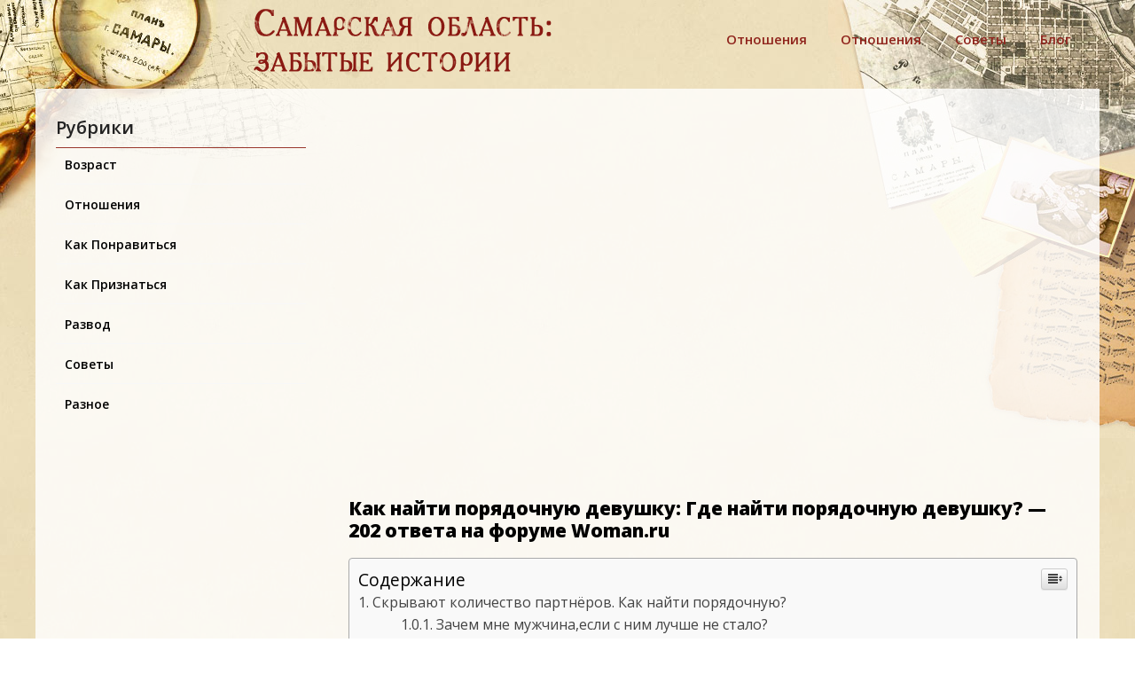

--- FILE ---
content_type: text/html
request_url: https://samara-history.ru/raznoe/kak-najti-poryadochnuyu-devushku-gde-najti-poryadochnuyu-devushku-202-otveta-na-forume-woman-ru.html
body_size: 67986
content:
<!doctype html><html lang="ru-RU"><head><meta charset="UTF-8"><script src="/cdn-cgi/scripts/7d0fa10a/cloudflare-static/rocket-loader.min.js" data-cf-settings="c6234a0bf4aec1c627a46d47-|49" type="ece1add8a90aa6b32bd01c0a-text/javascript"></script><script src="/cdn-cgi/scripts/7d0fa10a/cloudflare-static/rocket-loader.min.js" data-cf-settings="ece1add8a90aa6b32bd01c0a-|49"></script><link rel="stylesheet" media="print" onload="this.onload=null;this.media='all';" id="ao_optimized_gfonts" href="https://fonts.googleapis.com/css?family=Open+Sans%3A300%2C400%2C600%2C700%2C800&amp;display=swap"><link rel="shortcut icon" href="" type="image/x-icon"><link rel="icon" href="" type="image/x-icon"><meta http-equiv="X-UA-Compatible" content="IE=edge"><meta name="viewport" content="width=device-width, initial-scale=1.0, maximum-scale=1.0"><style media="all">img:is([sizes="auto" i],[sizes^="auto," i]){contain-intrinsic-size:3000px 1500px}
/*! This file is auto-generated */
.wp-block-button__link{color:#fff;background-color:#32373c;border-radius:9999px;box-shadow:none;text-decoration:none;padding:calc(.667em + 2px) calc(1.333em + 2px);font-size:1.125em}.wp-block-file__button{background:#32373c;color:#fff;text-decoration:none}@font-face{font-family:ez-toc-icomoon;src:url(//samara-history.ru/wp-content/plugins/easy-table-of-contents/vendor/icomoon/fonts/ez-toc-icomoon.eot?-5j7dhv);src:url(//samara-history.ru/wp-content/plugins/easy-table-of-contents/vendor/icomoon/fonts/ez-toc-icomoon.eot?#iefix-5j7dhv) format('embedded-opentype'),url(//samara-history.ru/wp-content/plugins/easy-table-of-contents/vendor/icomoon/fonts/ez-toc-icomoon.ttf?-5j7dhv) format('truetype'),url(//samara-history.ru/wp-content/plugins/easy-table-of-contents/vendor/icomoon/fonts/ez-toc-icomoon.woff?-5j7dhv) format('woff'),url(//samara-history.ru/wp-content/plugins/easy-table-of-contents/vendor/icomoon/fonts/ez-toc-icomoon.svg?-5j7dhv#ez-toc-icomoon) format('svg');font-weight:400;font-style:normal}#ez-toc-container{background:#f9f9f9;border:1px solid #aaa;border-radius:4px;-webkit-box-shadow:0 1px 1px rgba(0,0,0,.05);box-shadow:0 1px 1px rgba(0,0,0,.05);display:table;margin-bottom:1em;padding:10px;position:relative;width:auto}.ez-toc-widget-container{position:relative;white-space:nowrap}#ez-toc-container.ez-toc-light-blue{background:#edf6ff}#ez-toc-container.ez-toc-white{background:#fff}#ez-toc-container.ez-toc-black{background:#000}#ez-toc-container.ez-toc-transparent{background:0 0}.ez-toc-widget-container ul.ez-toc-list{padding:0 10px}#ez-toc-container ul ul,.ez-toc div.ez-toc-widget-container ul ul{margin-left:1.5em}#ez-toc-container li,#ez-toc-container ul{padding:0}#ez-toc-container li,#ez-toc-container ul,#ez-toc-container ul li,.ez-toc-widget-container,.ez-toc-widget-container li{background:0 0;list-style:none;line-height:1.6;margin:0;overflow:hidden;z-index:1}.btn.active,.ez-toc-btn,.ez-toc-btn-default.active,.ez-toc-btn-default:active,.ez-toc-btn:active{background-image:none}#ez-toc-container p.ez-toc-title{text-align:left;line-height:1.45;margin:0;padding:0}.ez-toc-title-container{display:table;width:100%}.ez-toc-title,.ez-toc-title-toggle{display:table-cell;text-align:left;vertical-align:middle}#ez-toc-container.ez-toc-black p.ez-toc-title{color:#fff}#ez-toc-container div.ez-toc-title-container+ul.ez-toc-list{margin-top:1em}.ez-toc-wrap-left{float:left;margin-right:10px}.ez-toc-wrap-right{float:right;margin-left:10px}#ez-toc-container a{color:#444;text-decoration:none;text-shadow:none}#ez-toc-container a:visited{color:#9f9f9f}#ez-toc-container a:hover{text-decoration:underline}#ez-toc-container.ez-toc-black a,#ez-toc-container.ez-toc-black a:visited{color:#fff}#ez-toc-container a.ez-toc-toggle{color:#444}#ez-toc-container.counter-flat ul,#ez-toc-container.counter-hierarchy ul,.ez-toc-widget-container.counter-flat ul,.ez-toc-widget-container.counter-hierarchy ul{counter-reset:item}#ez-toc-container.counter-numeric li,.ez-toc-widget-container.counter-numeric li{list-style-type:decimal;list-style-position:inside}#ez-toc-container.counter-decimal ul.ez-toc-list li a:before,.ez-toc-widget-container.counter-decimal ul.ez-toc-list li a:before{content:counters(item,".") ". ";counter-increment:item}#ez-toc-container.counter-roman li a:before,.ez-toc-widget-container.counter-roman ul.ez-toc-list li a:before{content:counters(item,".",upper-roman) ". ";counter-increment:item}.ez-toc-widget-container ul.ez-toc-list li:before{content:' ';position:absolute;left:0;right:0;height:30px;line-height:30px;z-index:-1}.ez-toc-widget-container ul.ez-toc-list li.active:before{background-color:#ededed}.ez-toc-widget-container li.active>a{font-weight:900}.ez-toc-btn{display:inline-block;padding:6px 12px;margin-bottom:0;font-size:14px;font-weight:400;line-height:1.428571429;text-align:center;white-space:nowrap;vertical-align:middle;cursor:pointer;border:1px solid transparent;border-radius:4px;-webkit-user-select:none;-moz-user-select:none;-ms-user-select:none;-o-user-select:none;user-select:none}.ez-toc-btn:focus{outline:#333 dotted thin;outline:-webkit-focus-ring-color auto 5px;outline-offset:-2px}.ez-toc-btn:focus,.ez-toc-btn:hover{color:#333;text-decoration:none}.ez-toc-btn.active,.ez-toc-btn:active{background-image:none;outline:0;-webkit-box-shadow:inset 0 3px 5px rgba(0,0,0,.125);box-shadow:inset 0 3px 5px rgba(0,0,0,.125)}.ez-toc-btn-default{color:#333;background-color:#fff;-webkit-box-shadow:inset 0 1px 0 rgba(255,255,255,.15),0 1px 1px rgba(0,0,0,.075);box-shadow:inset 0 1px 0 rgba(255,255,255,.15),0 1px 1px rgba(0,0,0,.075)}.ez-toc-btn-default.active,.ez-toc-btn-default:active,.ez-toc-btn-default:focus,.ez-toc-btn-default:hover{color:#333;background-color:#ebebeb;border-color:#adadad}.ez-toc-btn-sm,.ez-toc-btn-xs{padding:5px 10px;font-size:12px;line-height:1.5;border-radius:3px}.ez-toc-glyphicon,[class*=ez-toc-icon-]{font-style:normal;font-weight:400;line-height:1;-webkit-font-smoothing:antialiased;-moz-osx-font-smoothing:grayscale}.ez-toc-btn-xs{padding:1px 5px}.ez-toc-btn-default:active{-webkit-box-shadow:inset 0 3px 5px rgba(0,0,0,.125);box-shadow:inset 0 3px 5px rgba(0,0,0,.125)}.ez-toc-btn-default{text-shadow:0 1px 0 #fff;background-image:-webkit-gradient(linear,left 0,left 100%,from(#fff),to(#e0e0e0));background-image:-webkit-linear-gradient(top,#fff 0,#e0e0e0 100%);background-image:-moz-linear-gradient(top,#fff 0,#e0e0e0 100%);background-image:linear-gradient(to bottom,#fff 0,#e0e0e0 100%);background-repeat:repeat-x;border-color:#ccc;filter:progid:DXImageTransform.Microsoft.gradient(startColorstr='#ffffffff',endColorstr='#ffe0e0e0',GradientType=0);filter:progid:DXImageTransform.Microsoft.gradient(enabled=false)}.ez-toc-btn-default:focus,.ez-toc-btn-default:hover{background-color:#e0e0e0;background-position:0 -15px}.ez-toc-btn-default.active,.ez-toc-btn-default:active{background-color:#e0e0e0;border-color:#dbdbdb}.ez-toc-pull-right{float:right!important;margin-left:10px}.ez-toc-glyphicon{position:relative;top:1px;display:inline-block;font-family:'Glyphicons Halflings'}.ez-toc-glyphicon:empty{width:1em}.ez-toc-toggle i.ez-toc-glyphicon{font-size:16px;margin-left:2px}[class*=ez-toc-icon-]{font-family:ez-toc-icomoon!important;speak:none;font-variant:normal;text-transform:none}.ez-toc-icon-toggle:before{content:"\e87a"}div#ez-toc-container p.ez-toc-title{font-size:120%}div#ez-toc-container p.ez-toc-title{font-weight:500}div#ez-toc-container ul li{font-size:95%}
/*!
 * Bootstrap v3.3.7 (http://getbootstrap.com)
 * Copyright 2011-2016 Twitter, Inc.
 * Licensed under MIT (https://github.com/twbs/bootstrap/blob/master/LICENSE)
 */
/*! normalize.css v3.0.3 | MIT License | github.com/necolas/normalize.css */
html{font-family:sans-serif;-webkit-text-size-adjust:100%;-ms-text-size-adjust:100%}body{margin:0}article,aside,details,figcaption,figure,footer,header,hgroup,main,menu,nav,section,summary{display:block}audio,canvas,progress,video{display:inline-block;vertical-align:baseline}audio:not([controls]){display:none;height:0}[hidden],template{display:none}a{background-color:transparent}a:active,a:hover{outline:0}abbr[title]{border-bottom:1px dotted}b,strong{font-weight:700}dfn{font-style:italic}h1{margin:.67em 0;font-size:2em}mark{color:#000;background:#ff0}small{font-size:80%}sub,sup{position:relative;font-size:75%;line-height:0;vertical-align:baseline}sup{top:-.5em}sub{bottom:-.25em}img{border:0}svg:not(:root){overflow:hidden}figure{margin:1em 40px}hr{height:0;-webkit-box-sizing:content-box;-moz-box-sizing:content-box;box-sizing:content-box}pre{overflow:auto}code,kbd,pre,samp{font-family:monospace,monospace;font-size:1em}button,input,optgroup,select,textarea{margin:0;font:inherit;color:inherit}button{overflow:visible}button,select{text-transform:none}button,html input[type=button],input[type=reset],input[type=submit]{-webkit-appearance:button;cursor:pointer}button[disabled],html input[disabled]{cursor:default}button::-moz-focus-inner,input::-moz-focus-inner{padding:0;border:0}input{line-height:normal}input[type=checkbox],input[type=radio]{-webkit-box-sizing:border-box;-moz-box-sizing:border-box;box-sizing:border-box;padding:0}input[type=number]::-webkit-inner-spin-button,input[type=number]::-webkit-outer-spin-button{height:auto}input[type=search]{-webkit-box-sizing:content-box;-moz-box-sizing:content-box;box-sizing:content-box;-webkit-appearance:textfield}input[type=search]::-webkit-search-cancel-button,input[type=search]::-webkit-search-decoration{-webkit-appearance:none}fieldset{padding:.35em .625em .75em;margin:0 2px;border:1px solid silver}legend{padding:0;border:0}textarea{overflow:auto}optgroup{font-weight:700}table{border-spacing:0;border-collapse:collapse}td,th{padding:0}
/*! Source: https://github.com/h5bp/html5-boilerplate/blob/master/src/css/main.css */
@media print{*,:after,:before{color:#000!important;text-shadow:none!important;background:0 0!important;-webkit-box-shadow:none!important;box-shadow:none!important}a,a:visited{text-decoration:underline}a[href]:after{content:" (" attr(href) ")"}abbr[title]:after{content:" (" attr(title) ")"}a[href^="javascript:"]:after,a[href^="#"]:after{content:""}blockquote,pre{border:1px solid #999;page-break-inside:avoid}thead{display:table-header-group}img,tr{page-break-inside:avoid}img{max-width:100%!important}h2,h3,p{orphans:3;widows:3}h2,h3{page-break-after:avoid}.navbar{display:none}.btn>.caret,.dropup>.btn>.caret{border-top-color:#000!important}.label{border:1px solid #000}.table{border-collapse:collapse!important}.table td,.table th{background-color:#fff!important}.table-bordered td,.table-bordered th{border:1px solid #ddd!important}}@font-face{font-family:'Glyphicons Halflings';src:url(//samara-history.ru/wp-content/themes/myprofile/assets/css/../fonts/glyphicons-halflings-regular.eot);src:url(//samara-history.ru/wp-content/themes/myprofile/assets/css/../fonts/glyphicons-halflings-regular.eot?#iefix) format('embedded-opentype'),url(//samara-history.ru/wp-content/themes/myprofile/assets/css/../fonts/glyphicons-halflings-regular.woff2) format('woff2'),url(//samara-history.ru/wp-content/themes/myprofile/assets/css/../fonts/glyphicons-halflings-regular.woff) format('woff'),url(//samara-history.ru/wp-content/themes/myprofile/assets/css/../fonts/glyphicons-halflings-regular.ttf) format('truetype'),url(//samara-history.ru/wp-content/themes/myprofile/assets/css/../fonts/glyphicons-halflings-regular.svg#glyphicons_halflingsregular) format('svg')}.glyphicon{position:relative;top:1px;display:inline-block;font-family:'Glyphicons Halflings';font-style:normal;font-weight:400;line-height:1;-webkit-font-smoothing:antialiased;-moz-osx-font-smoothing:grayscale}.glyphicon-asterisk:before{content:"\002a"}.glyphicon-plus:before{content:"\002b"}.glyphicon-eur:before,.glyphicon-euro:before{content:"\20ac"}.glyphicon-minus:before{content:"\2212"}.glyphicon-cloud:before{content:"\2601"}.glyphicon-envelope:before{content:"\2709"}.glyphicon-pencil:before{content:"\270f"}.glyphicon-glass:before{content:"\e001"}.glyphicon-music:before{content:"\e002"}.glyphicon-search:before{content:"\e003"}.glyphicon-heart:before{content:"\e005"}.glyphicon-star:before{content:"\e006"}.glyphicon-star-empty:before{content:"\e007"}.glyphicon-user:before{content:"\e008"}.glyphicon-film:before{content:"\e009"}.glyphicon-th-large:before{content:"\e010"}.glyphicon-th:before{content:"\e011"}.glyphicon-th-list:before{content:"\e012"}.glyphicon-ok:before{content:"\e013"}.glyphicon-remove:before{content:"\e014"}.glyphicon-zoom-in:before{content:"\e015"}.glyphicon-zoom-out:before{content:"\e016"}.glyphicon-off:before{content:"\e017"}.glyphicon-signal:before{content:"\e018"}.glyphicon-cog:before{content:"\e019"}.glyphicon-trash:before{content:"\e020"}.glyphicon-home:before{content:"\e021"}.glyphicon-file:before{content:"\e022"}.glyphicon-time:before{content:"\e023"}.glyphicon-road:before{content:"\e024"}.glyphicon-download-alt:before{content:"\e025"}.glyphicon-download:before{content:"\e026"}.glyphicon-upload:before{content:"\e027"}.glyphicon-inbox:before{content:"\e028"}.glyphicon-play-circle:before{content:"\e029"}.glyphicon-repeat:before{content:"\e030"}.glyphicon-refresh:before{content:"\e031"}.glyphicon-list-alt:before{content:"\e032"}.glyphicon-lock:before{content:"\e033"}.glyphicon-flag:before{content:"\e034"}.glyphicon-headphones:before{content:"\e035"}.glyphicon-volume-off:before{content:"\e036"}.glyphicon-volume-down:before{content:"\e037"}.glyphicon-volume-up:before{content:"\e038"}.glyphicon-qrcode:before{content:"\e039"}.glyphicon-barcode:before{content:"\e040"}.glyphicon-tag:before{content:"\e041"}.glyphicon-tags:before{content:"\e042"}.glyphicon-book:before{content:"\e043"}.glyphicon-bookmark:before{content:"\e044"}.glyphicon-print:before{content:"\e045"}.glyphicon-camera:before{content:"\e046"}.glyphicon-font:before{content:"\e047"}.glyphicon-bold:before{content:"\e048"}.glyphicon-italic:before{content:"\e049"}.glyphicon-text-height:before{content:"\e050"}.glyphicon-text-width:before{content:"\e051"}.glyphicon-align-left:before{content:"\e052"}.glyphicon-align-center:before{content:"\e053"}.glyphicon-align-right:before{content:"\e054"}.glyphicon-align-justify:before{content:"\e055"}.glyphicon-list:before{content:"\e056"}.glyphicon-indent-left:before{content:"\e057"}.glyphicon-indent-right:before{content:"\e058"}.glyphicon-facetime-video:before{content:"\e059"}.glyphicon-picture:before{content:"\e060"}.glyphicon-map-marker:before{content:"\e062"}.glyphicon-adjust:before{content:"\e063"}.glyphicon-tint:before{content:"\e064"}.glyphicon-edit:before{content:"\e065"}.glyphicon-share:before{content:"\e066"}.glyphicon-check:before{content:"\e067"}.glyphicon-move:before{content:"\e068"}.glyphicon-step-backward:before{content:"\e069"}.glyphicon-fast-backward:before{content:"\e070"}.glyphicon-backward:before{content:"\e071"}.glyphicon-play:before{content:"\e072"}.glyphicon-pause:before{content:"\e073"}.glyphicon-stop:before{content:"\e074"}.glyphicon-forward:before{content:"\e075"}.glyphicon-fast-forward:before{content:"\e076"}.glyphicon-step-forward:before{content:"\e077"}.glyphicon-eject:before{content:"\e078"}.glyphicon-chevron-left:before{content:"\e079"}.glyphicon-chevron-right:before{content:"\e080"}.glyphicon-plus-sign:before{content:"\e081"}.glyphicon-minus-sign:before{content:"\e082"}.glyphicon-remove-sign:before{content:"\e083"}.glyphicon-ok-sign:before{content:"\e084"}.glyphicon-question-sign:before{content:"\e085"}.glyphicon-info-sign:before{content:"\e086"}.glyphicon-screenshot:before{content:"\e087"}.glyphicon-remove-circle:before{content:"\e088"}.glyphicon-ok-circle:before{content:"\e089"}.glyphicon-ban-circle:before{content:"\e090"}.glyphicon-arrow-left:before{content:"\e091"}.glyphicon-arrow-right:before{content:"\e092"}.glyphicon-arrow-up:before{content:"\e093"}.glyphicon-arrow-down:before{content:"\e094"}.glyphicon-share-alt:before{content:"\e095"}.glyphicon-resize-full:before{content:"\e096"}.glyphicon-resize-small:before{content:"\e097"}.glyphicon-exclamation-sign:before{content:"\e101"}.glyphicon-gift:before{content:"\e102"}.glyphicon-leaf:before{content:"\e103"}.glyphicon-fire:before{content:"\e104"}.glyphicon-eye-open:before{content:"\e105"}.glyphicon-eye-close:before{content:"\e106"}.glyphicon-warning-sign:before{content:"\e107"}.glyphicon-plane:before{content:"\e108"}.glyphicon-calendar:before{content:"\e109"}.glyphicon-random:before{content:"\e110"}.glyphicon-comment:before{content:"\e111"}.glyphicon-magnet:before{content:"\e112"}.glyphicon-chevron-up:before{content:"\e113"}.glyphicon-chevron-down:before{content:"\e114"}.glyphicon-retweet:before{content:"\e115"}.glyphicon-shopping-cart:before{content:"\e116"}.glyphicon-folder-close:before{content:"\e117"}.glyphicon-folder-open:before{content:"\e118"}.glyphicon-resize-vertical:before{content:"\e119"}.glyphicon-resize-horizontal:before{content:"\e120"}.glyphicon-hdd:before{content:"\e121"}.glyphicon-bullhorn:before{content:"\e122"}.glyphicon-bell:before{content:"\e123"}.glyphicon-certificate:before{content:"\e124"}.glyphicon-thumbs-up:before{content:"\e125"}.glyphicon-thumbs-down:before{content:"\e126"}.glyphicon-hand-right:before{content:"\e127"}.glyphicon-hand-left:before{content:"\e128"}.glyphicon-hand-up:before{content:"\e129"}.glyphicon-hand-down:before{content:"\e130"}.glyphicon-circle-arrow-right:before{content:"\e131"}.glyphicon-circle-arrow-left:before{content:"\e132"}.glyphicon-circle-arrow-up:before{content:"\e133"}.glyphicon-circle-arrow-down:before{content:"\e134"}.glyphicon-globe:before{content:"\e135"}.glyphicon-wrench:before{content:"\e136"}.glyphicon-tasks:before{content:"\e137"}.glyphicon-filter:before{content:"\e138"}.glyphicon-briefcase:before{content:"\e139"}.glyphicon-fullscreen:before{content:"\e140"}.glyphicon-dashboard:before{content:"\e141"}.glyphicon-paperclip:before{content:"\e142"}.glyphicon-heart-empty:before{content:"\e143"}.glyphicon-link:before{content:"\e144"}.glyphicon-phone:before{content:"\e145"}.glyphicon-pushpin:before{content:"\e146"}.glyphicon-usd:before{content:"\e148"}.glyphicon-gbp:before{content:"\e149"}.glyphicon-sort:before{content:"\e150"}.glyphicon-sort-by-alphabet:before{content:"\e151"}.glyphicon-sort-by-alphabet-alt:before{content:"\e152"}.glyphicon-sort-by-order:before{content:"\e153"}.glyphicon-sort-by-order-alt:before{content:"\e154"}.glyphicon-sort-by-attributes:before{content:"\e155"}.glyphicon-sort-by-attributes-alt:before{content:"\e156"}.glyphicon-unchecked:before{content:"\e157"}.glyphicon-expand:before{content:"\e158"}.glyphicon-collapse-down:before{content:"\e159"}.glyphicon-collapse-up:before{content:"\e160"}.glyphicon-log-in:before{content:"\e161"}.glyphicon-flash:before{content:"\e162"}.glyphicon-log-out:before{content:"\e163"}.glyphicon-new-window:before{content:"\e164"}.glyphicon-record:before{content:"\e165"}.glyphicon-save:before{content:"\e166"}.glyphicon-open:before{content:"\e167"}.glyphicon-saved:before{content:"\e168"}.glyphicon-import:before{content:"\e169"}.glyphicon-export:before{content:"\e170"}.glyphicon-send:before{content:"\e171"}.glyphicon-floppy-disk:before{content:"\e172"}.glyphicon-floppy-saved:before{content:"\e173"}.glyphicon-floppy-remove:before{content:"\e174"}.glyphicon-floppy-save:before{content:"\e175"}.glyphicon-floppy-open:before{content:"\e176"}.glyphicon-credit-card:before{content:"\e177"}.glyphicon-transfer:before{content:"\e178"}.glyphicon-cutlery:before{content:"\e179"}.glyphicon-header:before{content:"\e180"}.glyphicon-compressed:before{content:"\e181"}.glyphicon-earphone:before{content:"\e182"}.glyphicon-phone-alt:before{content:"\e183"}.glyphicon-tower:before{content:"\e184"}.glyphicon-stats:before{content:"\e185"}.glyphicon-sd-video:before{content:"\e186"}.glyphicon-hd-video:before{content:"\e187"}.glyphicon-subtitles:before{content:"\e188"}.glyphicon-sound-stereo:before{content:"\e189"}.glyphicon-sound-dolby:before{content:"\e190"}.glyphicon-sound-5-1:before{content:"\e191"}.glyphicon-sound-6-1:before{content:"\e192"}.glyphicon-sound-7-1:before{content:"\e193"}.glyphicon-copyright-mark:before{content:"\e194"}.glyphicon-registration-mark:before{content:"\e195"}.glyphicon-cloud-download:before{content:"\e197"}.glyphicon-cloud-upload:before{content:"\e198"}.glyphicon-tree-conifer:before{content:"\e199"}.glyphicon-tree-deciduous:before{content:"\e200"}.glyphicon-cd:before{content:"\e201"}.glyphicon-save-file:before{content:"\e202"}.glyphicon-open-file:before{content:"\e203"}.glyphicon-level-up:before{content:"\e204"}.glyphicon-copy:before{content:"\e205"}.glyphicon-paste:before{content:"\e206"}.glyphicon-alert:before{content:"\e209"}.glyphicon-equalizer:before{content:"\e210"}.glyphicon-king:before{content:"\e211"}.glyphicon-queen:before{content:"\e212"}.glyphicon-pawn:before{content:"\e213"}.glyphicon-bishop:before{content:"\e214"}.glyphicon-knight:before{content:"\e215"}.glyphicon-baby-formula:before{content:"\e216"}.glyphicon-tent:before{content:"\26fa"}.glyphicon-blackboard:before{content:"\e218"}.glyphicon-bed:before{content:"\e219"}.glyphicon-apple:before{content:"\f8ff"}.glyphicon-erase:before{content:"\e221"}.glyphicon-hourglass:before{content:"\231b"}.glyphicon-lamp:before{content:"\e223"}.glyphicon-duplicate:before{content:"\e224"}.glyphicon-piggy-bank:before{content:"\e225"}.glyphicon-scissors:before{content:"\e226"}.glyphicon-bitcoin:before{content:"\e227"}.glyphicon-btc:before{content:"\e227"}.glyphicon-xbt:before{content:"\e227"}.glyphicon-yen:before{content:"\00a5"}.glyphicon-jpy:before{content:"\00a5"}.glyphicon-ruble:before{content:"\20bd"}.glyphicon-rub:before{content:"\20bd"}.glyphicon-scale:before{content:"\e230"}.glyphicon-ice-lolly:before{content:"\e231"}.glyphicon-ice-lolly-tasted:before{content:"\e232"}.glyphicon-education:before{content:"\e233"}.glyphicon-option-horizontal:before{content:"\e234"}.glyphicon-option-vertical:before{content:"\e235"}.glyphicon-menu-hamburger:before{content:"\e236"}.glyphicon-modal-window:before{content:"\e237"}.glyphicon-oil:before{content:"\e238"}.glyphicon-grain:before{content:"\e239"}.glyphicon-sunglasses:before{content:"\e240"}.glyphicon-text-size:before{content:"\e241"}.glyphicon-text-color:before{content:"\e242"}.glyphicon-text-background:before{content:"\e243"}.glyphicon-object-align-top:before{content:"\e244"}.glyphicon-object-align-bottom:before{content:"\e245"}.glyphicon-object-align-horizontal:before{content:"\e246"}.glyphicon-object-align-left:before{content:"\e247"}.glyphicon-object-align-vertical:before{content:"\e248"}.glyphicon-object-align-right:before{content:"\e249"}.glyphicon-triangle-right:before{content:"\e250"}.glyphicon-triangle-left:before{content:"\e251"}.glyphicon-triangle-bottom:before{content:"\e252"}.glyphicon-triangle-top:before{content:"\e253"}.glyphicon-console:before{content:"\e254"}.glyphicon-superscript:before{content:"\e255"}.glyphicon-subscript:before{content:"\e256"}.glyphicon-menu-left:before{content:"\e257"}.glyphicon-menu-right:before{content:"\e258"}.glyphicon-menu-down:before{content:"\e259"}.glyphicon-menu-up:before{content:"\e260"}*{-webkit-box-sizing:border-box;-moz-box-sizing:border-box;box-sizing:border-box}:after,:before{-webkit-box-sizing:border-box;-moz-box-sizing:border-box;box-sizing:border-box}html{font-size:10px;-webkit-tap-highlight-color:rgba(0,0,0,0)}body{font-family:"Helvetica Neue",Helvetica,Arial,sans-serif;font-size:14px;line-height:1.42857143;color:#333;background-color:#fff}button,input,select,textarea{font-family:inherit;font-size:inherit;line-height:inherit}a{color:#337ab7;text-decoration:none}a:focus,a:hover{color:#23527c;text-decoration:underline}a:focus{outline:5px auto -webkit-focus-ring-color;outline-offset:-2px}figure{margin:0}img{vertical-align:middle}.carousel-inner>.item>a>img,.carousel-inner>.item>img,.img-responsive,.thumbnail a>img,.thumbnail>img{display:block;max-width:100%;height:auto}.img-rounded{border-radius:6px}.img-thumbnail{display:inline-block;max-width:100%;height:auto;padding:4px;line-height:1.42857143;background-color:#fff;border:1px solid #ddd;border-radius:4px;-webkit-transition:all .2s ease-in-out;-o-transition:all .2s ease-in-out;transition:all .2s ease-in-out}.img-circle{border-radius:50%}hr{margin-top:20px;margin-bottom:20px;border:0;border-top:1px solid #eee}.sr-only{position:absolute;width:1px;height:1px;padding:0;margin:-1px;overflow:hidden;clip:rect(0,0,0,0);border:0}.sr-only-focusable:active,.sr-only-focusable:focus{position:static;width:auto;height:auto;margin:0;overflow:visible;clip:auto}[role=button]{cursor:pointer}.h1,.h2,.h3,.h4,.h5,.h6,h1,h2,h3,h4,h5,h6{font-family:inherit;font-weight:500;line-height:1.1;color:inherit}.h1 .small,.h1 small,.h2 .small,.h2 small,.h3 .small,.h3 small,.h4 .small,.h4 small,.h5 .small,.h5 small,.h6 .small,.h6 small,h1 .small,h1 small,h2 .small,h2 small,h3 .small,h3 small,h4 .small,h4 small,h5 .small,h5 small,h6 .small,h6 small{font-weight:400;line-height:1;color:#777}.h1,.h2,.h3,h1,h2,h3{margin-top:20px;margin-bottom:10px}.h1 .small,.h1 small,.h2 .small,.h2 small,.h3 .small,.h3 small,h1 .small,h1 small,h2 .small,h2 small,h3 .small,h3 small{font-size:65%}.h4,.h5,.h6,h4,h5,h6{margin-top:10px;margin-bottom:10px}.h4 .small,.h4 small,.h5 .small,.h5 small,.h6 .small,.h6 small,h4 .small,h4 small,h5 .small,h5 small,h6 .small,h6 small{font-size:75%}.h1,h1{font-size:36px}.h2,h2{font-size:30px}.h3,h3{font-size:24px}.h4,h4{font-size:18px}.h5,h5{font-size:14px}.h6,h6{font-size:12px}p{margin:0 0 10px}.lead{margin-bottom:20px;font-size:16px;font-weight:300;line-height:1.4}@media (min-width:768px){.lead{font-size:21px}}.small,small{font-size:85%}.mark,mark{padding:.2em;background-color:#fcf8e3}.text-left{text-align:left}.text-right{text-align:right}.text-center{text-align:center}.text-justify{text-align:justify}.text-nowrap{white-space:nowrap}.text-lowercase{text-transform:lowercase}.text-uppercase{text-transform:uppercase}.text-capitalize{text-transform:capitalize}.text-muted{color:#777}.text-primary{color:#337ab7}a.text-primary:focus,a.text-primary:hover{color:#286090}.text-success{color:#3c763d}a.text-success:focus,a.text-success:hover{color:#2b542c}.text-info{color:#31708f}a.text-info:focus,a.text-info:hover{color:#245269}.text-warning{color:#8a6d3b}a.text-warning:focus,a.text-warning:hover{color:#66512c}.text-danger{color:#a94442}a.text-danger:focus,a.text-danger:hover{color:#843534}.bg-primary{color:#fff;background-color:#337ab7}a.bg-primary:focus,a.bg-primary:hover{background-color:#286090}.bg-success{background-color:#dff0d8}a.bg-success:focus,a.bg-success:hover{background-color:#c1e2b3}.bg-info{background-color:#d9edf7}a.bg-info:focus,a.bg-info:hover{background-color:#afd9ee}.bg-warning{background-color:#fcf8e3}a.bg-warning:focus,a.bg-warning:hover{background-color:#f7ecb5}.bg-danger{background-color:#f2dede}a.bg-danger:focus,a.bg-danger:hover{background-color:#e4b9b9}.page-header{padding-bottom:9px;margin:40px 0 20px;border-bottom:1px solid #eee}ol,ul{margin-top:0;margin-bottom:10px}ol ol,ol ul,ul ol,ul ul{margin-bottom:0}.list-unstyled{padding-left:0;list-style:none}.list-inline{padding-left:0;margin-left:-5px;list-style:none}.list-inline>li{display:inline-block;padding-right:5px;padding-left:5px}dl{margin-top:0;margin-bottom:20px}dd,dt{line-height:1.42857143}dt{font-weight:700}dd{margin-left:0}@media (min-width:768px){.dl-horizontal dt{float:left;width:160px;overflow:hidden;clear:left;text-align:right;text-overflow:ellipsis;white-space:nowrap}.dl-horizontal dd{margin-left:180px}}abbr[data-original-title],abbr[title]{cursor:help;border-bottom:1px dotted #777}.initialism{font-size:90%;text-transform:uppercase}blockquote{padding:10px 20px;margin:0 0 20px;font-size:17.5px;border-left:5px solid #eee}blockquote ol:last-child,blockquote p:last-child,blockquote ul:last-child{margin-bottom:0}blockquote .small,blockquote footer,blockquote small{display:block;font-size:80%;line-height:1.42857143;color:#777}blockquote .small:before,blockquote footer:before,blockquote small:before{content:'\2014 \00A0'}.blockquote-reverse,blockquote.pull-right{padding-right:15px;padding-left:0;text-align:right;border-right:5px solid #eee;border-left:0}.blockquote-reverse .small:before,.blockquote-reverse footer:before,.blockquote-reverse small:before,blockquote.pull-right .small:before,blockquote.pull-right footer:before,blockquote.pull-right small:before{content:''}.blockquote-reverse .small:after,.blockquote-reverse footer:after,.blockquote-reverse small:after,blockquote.pull-right .small:after,blockquote.pull-right footer:after,blockquote.pull-right small:after{content:'\00A0 \2014'}address{margin-bottom:20px;font-style:normal;line-height:1.42857143}code,kbd,pre,samp{font-family:Menlo,Monaco,Consolas,"Courier New",monospace}code{padding:2px 4px;font-size:90%;color:#c7254e;background-color:#f9f2f4;border-radius:4px}kbd{padding:2px 4px;font-size:90%;color:#fff;background-color:#333;border-radius:3px;-webkit-box-shadow:inset 0 -1px 0 rgba(0,0,0,.25);box-shadow:inset 0 -1px 0 rgba(0,0,0,.25)}kbd kbd{padding:0;font-size:100%;font-weight:700;-webkit-box-shadow:none;box-shadow:none}pre{display:block;padding:9.5px;margin:0 0 10px;font-size:13px;line-height:1.42857143;color:#333;word-break:break-all;word-wrap:break-word;background-color:#f5f5f5;border:1px solid #ccc;border-radius:4px}pre code{padding:0;font-size:inherit;color:inherit;white-space:pre-wrap;background-color:transparent;border-radius:0}.pre-scrollable{max-height:340px;overflow-y:scroll}.container{padding-right:15px;padding-left:15px;margin-right:auto;margin-left:auto}@media (min-width:768px){.container{width:750px}}@media (min-width:992px){.container{width:970px}}@media (min-width:1200px){.container{width:1170px}}.container-fluid{padding-right:15px;padding-left:15px;margin-right:auto;margin-left:auto}.row{margin-right:-15px;margin-left:-15px}.col-lg-1,.col-lg-10,.col-lg-11,.col-lg-12,.col-lg-2,.col-lg-3,.col-lg-4,.col-lg-5,.col-lg-6,.col-lg-7,.col-lg-8,.col-lg-9,.col-md-1,.col-md-10,.col-md-11,.col-md-12,.col-md-2,.col-md-3,.col-md-4,.col-md-5,.col-md-6,.col-md-7,.col-md-8,.col-md-9,.col-sm-1,.col-sm-10,.col-sm-11,.col-sm-12,.col-sm-2,.col-sm-3,.col-sm-4,.col-sm-5,.col-sm-6,.col-sm-7,.col-sm-8,.col-sm-9,.col-xs-1,.col-xs-10,.col-xs-11,.col-xs-12,.col-xs-2,.col-xs-3,.col-xs-4,.col-xs-5,.col-xs-6,.col-xs-7,.col-xs-8,.col-xs-9{position:relative;min-height:1px;padding-right:15px;padding-left:15px}.col-xs-1,.col-xs-10,.col-xs-11,.col-xs-12,.col-xs-2,.col-xs-3,.col-xs-4,.col-xs-5,.col-xs-6,.col-xs-7,.col-xs-8,.col-xs-9{float:left}.col-xs-12{width:100%}.col-xs-11{width:91.66666667%}.col-xs-10{width:83.33333333%}.col-xs-9{width:75%}.col-xs-8{width:66.66666667%}.col-xs-7{width:58.33333333%}.col-xs-6{width:50%}.col-xs-5{width:41.66666667%}.col-xs-4{width:33.33333333%}.col-xs-3{width:25%}.col-xs-2{width:16.66666667%}.col-xs-1{width:8.33333333%}.col-xs-pull-12{right:100%}.col-xs-pull-11{right:91.66666667%}.col-xs-pull-10{right:83.33333333%}.col-xs-pull-9{right:75%}.col-xs-pull-8{right:66.66666667%}.col-xs-pull-7{right:58.33333333%}.col-xs-pull-6{right:50%}.col-xs-pull-5{right:41.66666667%}.col-xs-pull-4{right:33.33333333%}.col-xs-pull-3{right:25%}.col-xs-pull-2{right:16.66666667%}.col-xs-pull-1{right:8.33333333%}.col-xs-pull-0{right:auto}.col-xs-push-12{left:100%}.col-xs-push-11{left:91.66666667%}.col-xs-push-10{left:83.33333333%}.col-xs-push-9{left:75%}.col-xs-push-8{left:66.66666667%}.col-xs-push-7{left:58.33333333%}.col-xs-push-6{left:50%}.col-xs-push-5{left:41.66666667%}.col-xs-push-4{left:33.33333333%}.col-xs-push-3{left:25%}.col-xs-push-2{left:16.66666667%}.col-xs-push-1{left:8.33333333%}.col-xs-push-0{left:auto}.col-xs-offset-12{margin-left:100%}.col-xs-offset-11{margin-left:91.66666667%}.col-xs-offset-10{margin-left:83.33333333%}.col-xs-offset-9{margin-left:75%}.col-xs-offset-8{margin-left:66.66666667%}.col-xs-offset-7{margin-left:58.33333333%}.col-xs-offset-6{margin-left:50%}.col-xs-offset-5{margin-left:41.66666667%}.col-xs-offset-4{margin-left:33.33333333%}.col-xs-offset-3{margin-left:25%}.col-xs-offset-2{margin-left:16.66666667%}.col-xs-offset-1{margin-left:8.33333333%}.col-xs-offset-0{margin-left:0}@media (min-width:768px){.col-sm-1,.col-sm-10,.col-sm-11,.col-sm-12,.col-sm-2,.col-sm-3,.col-sm-4,.col-sm-5,.col-sm-6,.col-sm-7,.col-sm-8,.col-sm-9{float:left}.col-sm-12{width:100%}.col-sm-11{width:91.66666667%}.col-sm-10{width:83.33333333%}.col-sm-9{width:75%}.col-sm-8{width:66.66666667%}.col-sm-7{width:58.33333333%}.col-sm-6{width:50%}.col-sm-5{width:41.66666667%}.col-sm-4{width:33.33333333%}.col-sm-3{width:25%}.col-sm-2{width:16.66666667%}.col-sm-1{width:8.33333333%}.col-sm-pull-12{right:100%}.col-sm-pull-11{right:91.66666667%}.col-sm-pull-10{right:83.33333333%}.col-sm-pull-9{right:75%}.col-sm-pull-8{right:66.66666667%}.col-sm-pull-7{right:58.33333333%}.col-sm-pull-6{right:50%}.col-sm-pull-5{right:41.66666667%}.col-sm-pull-4{right:33.33333333%}.col-sm-pull-3{right:25%}.col-sm-pull-2{right:16.66666667%}.col-sm-pull-1{right:8.33333333%}.col-sm-pull-0{right:auto}.col-sm-push-12{left:100%}.col-sm-push-11{left:91.66666667%}.col-sm-push-10{left:83.33333333%}.col-sm-push-9{left:75%}.col-sm-push-8{left:66.66666667%}.col-sm-push-7{left:58.33333333%}.col-sm-push-6{left:50%}.col-sm-push-5{left:41.66666667%}.col-sm-push-4{left:33.33333333%}.col-sm-push-3{left:25%}.col-sm-push-2{left:16.66666667%}.col-sm-push-1{left:8.33333333%}.col-sm-push-0{left:auto}.col-sm-offset-12{margin-left:100%}.col-sm-offset-11{margin-left:91.66666667%}.col-sm-offset-10{margin-left:83.33333333%}.col-sm-offset-9{margin-left:75%}.col-sm-offset-8{margin-left:66.66666667%}.col-sm-offset-7{margin-left:58.33333333%}.col-sm-offset-6{margin-left:50%}.col-sm-offset-5{margin-left:41.66666667%}.col-sm-offset-4{margin-left:33.33333333%}.col-sm-offset-3{margin-left:25%}.col-sm-offset-2{margin-left:16.66666667%}.col-sm-offset-1{margin-left:8.33333333%}.col-sm-offset-0{margin-left:0}}@media (min-width:992px){.col-md-1,.col-md-10,.col-md-11,.col-md-12,.col-md-2,.col-md-3,.col-md-4,.col-md-5,.col-md-6,.col-md-7,.col-md-8,.col-md-9{float:left}.col-md-12{width:100%}.col-md-11{width:91.66666667%}.col-md-10{width:83.33333333%}.col-md-9{width:75%}.col-md-8{width:66.66666667%}.col-md-7{width:58.33333333%}.col-md-6{width:50%}.col-md-5{width:41.66666667%}.col-md-4{width:33.33333333%}.col-md-3{width:25%}.col-md-2{width:16.66666667%}.col-md-1{width:8.33333333%}.col-md-pull-12{right:100%}.col-md-pull-11{right:91.66666667%}.col-md-pull-10{right:83.33333333%}.col-md-pull-9{right:75%}.col-md-pull-8{right:66.66666667%}.col-md-pull-7{right:58.33333333%}.col-md-pull-6{right:50%}.col-md-pull-5{right:41.66666667%}.col-md-pull-4{right:33.33333333%}.col-md-pull-3{right:25%}.col-md-pull-2{right:16.66666667%}.col-md-pull-1{right:8.33333333%}.col-md-pull-0{right:auto}.col-md-push-12{left:100%}.col-md-push-11{left:91.66666667%}.col-md-push-10{left:83.33333333%}.col-md-push-9{left:75%}.col-md-push-8{left:66.66666667%}.col-md-push-7{left:58.33333333%}.col-md-push-6{left:50%}.col-md-push-5{left:41.66666667%}.col-md-push-4{left:33.33333333%}.col-md-push-3{left:25%}.col-md-push-2{left:16.66666667%}.col-md-push-1{left:8.33333333%}.col-md-push-0{left:auto}.col-md-offset-12{margin-left:100%}.col-md-offset-11{margin-left:91.66666667%}.col-md-offset-10{margin-left:83.33333333%}.col-md-offset-9{margin-left:75%}.col-md-offset-8{margin-left:66.66666667%}.col-md-offset-7{margin-left:58.33333333%}.col-md-offset-6{margin-left:50%}.col-md-offset-5{margin-left:41.66666667%}.col-md-offset-4{margin-left:33.33333333%}.col-md-offset-3{margin-left:25%}.col-md-offset-2{margin-left:16.66666667%}.col-md-offset-1{margin-left:8.33333333%}.col-md-offset-0{margin-left:0}}@media (min-width:1200px){.col-lg-1,.col-lg-10,.col-lg-11,.col-lg-12,.col-lg-2,.col-lg-3,.col-lg-4,.col-lg-5,.col-lg-6,.col-lg-7,.col-lg-8,.col-lg-9{float:left}.col-lg-12{width:100%}.col-lg-11{width:91.66666667%}.col-lg-10{width:83.33333333%}.col-lg-9{width:75%}.col-lg-8{width:66.66666667%}.col-lg-7{width:58.33333333%}.col-lg-6{width:50%}.col-lg-5{width:41.66666667%}.col-lg-4{width:33.33333333%}.col-lg-3{width:25%}.col-lg-2{width:16.66666667%}.col-lg-1{width:8.33333333%}.col-lg-pull-12{right:100%}.col-lg-pull-11{right:91.66666667%}.col-lg-pull-10{right:83.33333333%}.col-lg-pull-9{right:75%}.col-lg-pull-8{right:66.66666667%}.col-lg-pull-7{right:58.33333333%}.col-lg-pull-6{right:50%}.col-lg-pull-5{right:41.66666667%}.col-lg-pull-4{right:33.33333333%}.col-lg-pull-3{right:25%}.col-lg-pull-2{right:16.66666667%}.col-lg-pull-1{right:8.33333333%}.col-lg-pull-0{right:auto}.col-lg-push-12{left:100%}.col-lg-push-11{left:91.66666667%}.col-lg-push-10{left:83.33333333%}.col-lg-push-9{left:75%}.col-lg-push-8{left:66.66666667%}.col-lg-push-7{left:58.33333333%}.col-lg-push-6{left:50%}.col-lg-push-5{left:41.66666667%}.col-lg-push-4{left:33.33333333%}.col-lg-push-3{left:25%}.col-lg-push-2{left:16.66666667%}.col-lg-push-1{left:8.33333333%}.col-lg-push-0{left:auto}.col-lg-offset-12{margin-left:100%}.col-lg-offset-11{margin-left:91.66666667%}.col-lg-offset-10{margin-left:83.33333333%}.col-lg-offset-9{margin-left:75%}.col-lg-offset-8{margin-left:66.66666667%}.col-lg-offset-7{margin-left:58.33333333%}.col-lg-offset-6{margin-left:50%}.col-lg-offset-5{margin-left:41.66666667%}.col-lg-offset-4{margin-left:33.33333333%}.col-lg-offset-3{margin-left:25%}.col-lg-offset-2{margin-left:16.66666667%}.col-lg-offset-1{margin-left:8.33333333%}.col-lg-offset-0{margin-left:0}}table{background-color:transparent}caption{padding-top:8px;padding-bottom:8px;color:#777;text-align:left}th{text-align:left}.table{width:100%;max-width:100%;margin-bottom:20px}.table>tbody>tr>td,.table>tbody>tr>th,.table>tfoot>tr>td,.table>tfoot>tr>th,.table>thead>tr>td,.table>thead>tr>th{padding:8px;line-height:1.42857143;vertical-align:top;border-top:1px solid #ddd}.table>thead>tr>th{vertical-align:bottom;border-bottom:2px solid #ddd}.table>caption+thead>tr:first-child>td,.table>caption+thead>tr:first-child>th,.table>colgroup+thead>tr:first-child>td,.table>colgroup+thead>tr:first-child>th,.table>thead:first-child>tr:first-child>td,.table>thead:first-child>tr:first-child>th{border-top:0}.table>tbody+tbody{border-top:2px solid #ddd}.table .table{background-color:#fff}.table-condensed>tbody>tr>td,.table-condensed>tbody>tr>th,.table-condensed>tfoot>tr>td,.table-condensed>tfoot>tr>th,.table-condensed>thead>tr>td,.table-condensed>thead>tr>th{padding:5px}.table-bordered{border:1px solid #ddd}.table-bordered>tbody>tr>td,.table-bordered>tbody>tr>th,.table-bordered>tfoot>tr>td,.table-bordered>tfoot>tr>th,.table-bordered>thead>tr>td,.table-bordered>thead>tr>th{border:1px solid #ddd}.table-bordered>thead>tr>td,.table-bordered>thead>tr>th{border-bottom-width:2px}.table-striped>tbody>tr:nth-of-type(odd){background-color:#f9f9f9}.table-hover>tbody>tr:hover{background-color:#f5f5f5}table col[class*=col-]{position:static;display:table-column;float:none}table td[class*=col-],table th[class*=col-]{position:static;display:table-cell;float:none}.table>tbody>tr.active>td,.table>tbody>tr.active>th,.table>tbody>tr>td.active,.table>tbody>tr>th.active,.table>tfoot>tr.active>td,.table>tfoot>tr.active>th,.table>tfoot>tr>td.active,.table>tfoot>tr>th.active,.table>thead>tr.active>td,.table>thead>tr.active>th,.table>thead>tr>td.active,.table>thead>tr>th.active{background-color:#f5f5f5}.table-hover>tbody>tr.active:hover>td,.table-hover>tbody>tr.active:hover>th,.table-hover>tbody>tr:hover>.active,.table-hover>tbody>tr>td.active:hover,.table-hover>tbody>tr>th.active:hover{background-color:#e8e8e8}.table>tbody>tr.success>td,.table>tbody>tr.success>th,.table>tbody>tr>td.success,.table>tbody>tr>th.success,.table>tfoot>tr.success>td,.table>tfoot>tr.success>th,.table>tfoot>tr>td.success,.table>tfoot>tr>th.success,.table>thead>tr.success>td,.table>thead>tr.success>th,.table>thead>tr>td.success,.table>thead>tr>th.success{background-color:#dff0d8}.table-hover>tbody>tr.success:hover>td,.table-hover>tbody>tr.success:hover>th,.table-hover>tbody>tr:hover>.success,.table-hover>tbody>tr>td.success:hover,.table-hover>tbody>tr>th.success:hover{background-color:#d0e9c6}.table>tbody>tr.info>td,.table>tbody>tr.info>th,.table>tbody>tr>td.info,.table>tbody>tr>th.info,.table>tfoot>tr.info>td,.table>tfoot>tr.info>th,.table>tfoot>tr>td.info,.table>tfoot>tr>th.info,.table>thead>tr.info>td,.table>thead>tr.info>th,.table>thead>tr>td.info,.table>thead>tr>th.info{background-color:#d9edf7}.table-hover>tbody>tr.info:hover>td,.table-hover>tbody>tr.info:hover>th,.table-hover>tbody>tr:hover>.info,.table-hover>tbody>tr>td.info:hover,.table-hover>tbody>tr>th.info:hover{background-color:#c4e3f3}.table>tbody>tr.warning>td,.table>tbody>tr.warning>th,.table>tbody>tr>td.warning,.table>tbody>tr>th.warning,.table>tfoot>tr.warning>td,.table>tfoot>tr.warning>th,.table>tfoot>tr>td.warning,.table>tfoot>tr>th.warning,.table>thead>tr.warning>td,.table>thead>tr.warning>th,.table>thead>tr>td.warning,.table>thead>tr>th.warning{background-color:#fcf8e3}.table-hover>tbody>tr.warning:hover>td,.table-hover>tbody>tr.warning:hover>th,.table-hover>tbody>tr:hover>.warning,.table-hover>tbody>tr>td.warning:hover,.table-hover>tbody>tr>th.warning:hover{background-color:#faf2cc}.table>tbody>tr.danger>td,.table>tbody>tr.danger>th,.table>tbody>tr>td.danger,.table>tbody>tr>th.danger,.table>tfoot>tr.danger>td,.table>tfoot>tr.danger>th,.table>tfoot>tr>td.danger,.table>tfoot>tr>th.danger,.table>thead>tr.danger>td,.table>thead>tr.danger>th,.table>thead>tr>td.danger,.table>thead>tr>th.danger{background-color:#f2dede}.table-hover>tbody>tr.danger:hover>td,.table-hover>tbody>tr.danger:hover>th,.table-hover>tbody>tr:hover>.danger,.table-hover>tbody>tr>td.danger:hover,.table-hover>tbody>tr>th.danger:hover{background-color:#ebcccc}.table-responsive{min-height:.01%;overflow-x:auto}@media screen and (max-width:767px){.table-responsive{width:100%;margin-bottom:15px;overflow-y:hidden;-ms-overflow-style:-ms-autohiding-scrollbar;border:1px solid #ddd}.table-responsive>.table{margin-bottom:0}.table-responsive>.table>tbody>tr>td,.table-responsive>.table>tbody>tr>th,.table-responsive>.table>tfoot>tr>td,.table-responsive>.table>tfoot>tr>th,.table-responsive>.table>thead>tr>td,.table-responsive>.table>thead>tr>th{white-space:nowrap}.table-responsive>.table-bordered{border:0}.table-responsive>.table-bordered>tbody>tr>td:first-child,.table-responsive>.table-bordered>tbody>tr>th:first-child,.table-responsive>.table-bordered>tfoot>tr>td:first-child,.table-responsive>.table-bordered>tfoot>tr>th:first-child,.table-responsive>.table-bordered>thead>tr>td:first-child,.table-responsive>.table-bordered>thead>tr>th:first-child{border-left:0}.table-responsive>.table-bordered>tbody>tr>td:last-child,.table-responsive>.table-bordered>tbody>tr>th:last-child,.table-responsive>.table-bordered>tfoot>tr>td:last-child,.table-responsive>.table-bordered>tfoot>tr>th:last-child,.table-responsive>.table-bordered>thead>tr>td:last-child,.table-responsive>.table-bordered>thead>tr>th:last-child{border-right:0}.table-responsive>.table-bordered>tbody>tr:last-child>td,.table-responsive>.table-bordered>tbody>tr:last-child>th,.table-responsive>.table-bordered>tfoot>tr:last-child>td,.table-responsive>.table-bordered>tfoot>tr:last-child>th{border-bottom:0}}fieldset{min-width:0;padding:0;margin:0;border:0}legend{display:block;width:100%;padding:0;margin-bottom:20px;font-size:21px;line-height:inherit;color:#333;border:0;border-bottom:1px solid #e5e5e5}label{display:inline-block;max-width:100%;margin-bottom:5px;font-weight:700}input[type=search]{-webkit-box-sizing:border-box;-moz-box-sizing:border-box;box-sizing:border-box}input[type=checkbox],input[type=radio]{margin:4px 0 0;margin-top:1px\9;line-height:normal}input[type=file]{display:block}input[type=range]{display:block;width:100%}select[multiple],select[size]{height:auto}input[type=file]:focus,input[type=checkbox]:focus,input[type=radio]:focus{outline:5px auto -webkit-focus-ring-color;outline-offset:-2px}output{display:block;padding-top:7px;font-size:14px;line-height:1.42857143;color:#555}.form-control{display:block;width:100%;height:34px;padding:6px 12px;font-size:14px;line-height:1.42857143;color:#555;background-color:#fff;background-image:none;border:1px solid #ccc;border-radius:4px;-webkit-box-shadow:inset 0 1px 1px rgba(0,0,0,.075);box-shadow:inset 0 1px 1px rgba(0,0,0,.075);-webkit-transition:border-color ease-in-out .15s,-webkit-box-shadow ease-in-out .15s;-o-transition:border-color ease-in-out .15s,box-shadow ease-in-out .15s;transition:border-color ease-in-out .15s,box-shadow ease-in-out .15s}.form-control:focus{border-color:#66afe9;outline:0;-webkit-box-shadow:inset 0 1px 1px rgba(0,0,0,.075),0 0 8px rgba(102,175,233,.6);box-shadow:inset 0 1px 1px rgba(0,0,0,.075),0 0 8px rgba(102,175,233,.6)}.form-control::-moz-placeholder{color:#999;opacity:1}.form-control:-ms-input-placeholder{color:#999}.form-control::-webkit-input-placeholder{color:#999}.form-control::-ms-expand{background-color:transparent;border:0}.form-control[disabled],.form-control[readonly],fieldset[disabled] .form-control{background-color:#eee;opacity:1}.form-control[disabled],fieldset[disabled] .form-control{cursor:not-allowed}textarea.form-control{height:auto}input[type=search]{-webkit-appearance:none}@media screen and (-webkit-min-device-pixel-ratio:0){input[type=date].form-control,input[type=time].form-control,input[type=datetime-local].form-control,input[type=month].form-control{line-height:34px}.input-group-sm input[type=date],.input-group-sm input[type=time],.input-group-sm input[type=datetime-local],.input-group-sm input[type=month],input[type=date].input-sm,input[type=time].input-sm,input[type=datetime-local].input-sm,input[type=month].input-sm{line-height:30px}.input-group-lg input[type=date],.input-group-lg input[type=time],.input-group-lg input[type=datetime-local],.input-group-lg input[type=month],input[type=date].input-lg,input[type=time].input-lg,input[type=datetime-local].input-lg,input[type=month].input-lg{line-height:46px}}.form-group{margin-bottom:15px}.checkbox,.radio{position:relative;display:block;margin-top:10px;margin-bottom:10px}.checkbox label,.radio label{min-height:20px;padding-left:20px;margin-bottom:0;font-weight:400;cursor:pointer}.checkbox input[type=checkbox],.checkbox-inline input[type=checkbox],.radio input[type=radio],.radio-inline input[type=radio]{position:absolute;margin-top:4px\9;margin-left:-20px}.checkbox+.checkbox,.radio+.radio{margin-top:-5px}.checkbox-inline,.radio-inline{position:relative;display:inline-block;padding-left:20px;margin-bottom:0;font-weight:400;vertical-align:middle;cursor:pointer}.checkbox-inline+.checkbox-inline,.radio-inline+.radio-inline{margin-top:0;margin-left:10px}fieldset[disabled] input[type=checkbox],fieldset[disabled] input[type=radio],input[type=checkbox].disabled,input[type=checkbox][disabled],input[type=radio].disabled,input[type=radio][disabled]{cursor:not-allowed}.checkbox-inline.disabled,.radio-inline.disabled,fieldset[disabled] .checkbox-inline,fieldset[disabled] .radio-inline{cursor:not-allowed}.checkbox.disabled label,.radio.disabled label,fieldset[disabled] .checkbox label,fieldset[disabled] .radio label{cursor:not-allowed}.form-control-static{min-height:34px;padding-top:7px;padding-bottom:7px;margin-bottom:0}.form-control-static.input-lg,.form-control-static.input-sm{padding-right:0;padding-left:0}.input-sm{height:30px;padding:5px 10px;font-size:12px;line-height:1.5;border-radius:3px}select.input-sm{height:30px;line-height:30px}select[multiple].input-sm,textarea.input-sm{height:auto}.form-group-sm .form-control{height:30px;padding:5px 10px;font-size:12px;line-height:1.5;border-radius:3px}.form-group-sm select.form-control{height:30px;line-height:30px}.form-group-sm select[multiple].form-control,.form-group-sm textarea.form-control{height:auto}.form-group-sm .form-control-static{height:30px;min-height:32px;padding:6px 10px;font-size:12px;line-height:1.5}.input-lg{height:46px;padding:10px 16px;font-size:18px;line-height:1.3333333;border-radius:6px}select.input-lg{height:46px;line-height:46px}select[multiple].input-lg,textarea.input-lg{height:auto}.form-group-lg .form-control{height:46px;padding:10px 16px;font-size:18px;line-height:1.3333333;border-radius:6px}.form-group-lg select.form-control{height:46px;line-height:46px}.form-group-lg select[multiple].form-control,.form-group-lg textarea.form-control{height:auto}.form-group-lg .form-control-static{height:46px;min-height:38px;padding:11px 16px;font-size:18px;line-height:1.3333333}.has-feedback{position:relative}.has-feedback .form-control{padding-right:42.5px}.form-control-feedback{position:absolute;top:0;right:0;z-index:2;display:block;width:34px;height:34px;line-height:34px;text-align:center;pointer-events:none}.form-group-lg .form-control+.form-control-feedback,.input-group-lg+.form-control-feedback,.input-lg+.form-control-feedback{width:46px;height:46px;line-height:46px}.form-group-sm .form-control+.form-control-feedback,.input-group-sm+.form-control-feedback,.input-sm+.form-control-feedback{width:30px;height:30px;line-height:30px}.has-success .checkbox,.has-success .checkbox-inline,.has-success .control-label,.has-success .help-block,.has-success .radio,.has-success .radio-inline,.has-success.checkbox label,.has-success.checkbox-inline label,.has-success.radio label,.has-success.radio-inline label{color:#3c763d}.has-success .form-control{border-color:#3c763d;-webkit-box-shadow:inset 0 1px 1px rgba(0,0,0,.075);box-shadow:inset 0 1px 1px rgba(0,0,0,.075)}.has-success .form-control:focus{border-color:#2b542c;-webkit-box-shadow:inset 0 1px 1px rgba(0,0,0,.075),0 0 6px #67b168;box-shadow:inset 0 1px 1px rgba(0,0,0,.075),0 0 6px #67b168}.has-success .input-group-addon{color:#3c763d;background-color:#dff0d8;border-color:#3c763d}.has-success .form-control-feedback{color:#3c763d}.has-warning .checkbox,.has-warning .checkbox-inline,.has-warning .control-label,.has-warning .help-block,.has-warning .radio,.has-warning .radio-inline,.has-warning.checkbox label,.has-warning.checkbox-inline label,.has-warning.radio label,.has-warning.radio-inline label{color:#8a6d3b}.has-warning .form-control{border-color:#8a6d3b;-webkit-box-shadow:inset 0 1px 1px rgba(0,0,0,.075);box-shadow:inset 0 1px 1px rgba(0,0,0,.075)}.has-warning .form-control:focus{border-color:#66512c;-webkit-box-shadow:inset 0 1px 1px rgba(0,0,0,.075),0 0 6px #c0a16b;box-shadow:inset 0 1px 1px rgba(0,0,0,.075),0 0 6px #c0a16b}.has-warning .input-group-addon{color:#8a6d3b;background-color:#fcf8e3;border-color:#8a6d3b}.has-warning .form-control-feedback{color:#8a6d3b}.has-error .checkbox,.has-error .checkbox-inline,.has-error .control-label,.has-error .help-block,.has-error .radio,.has-error .radio-inline,.has-error.checkbox label,.has-error.checkbox-inline label,.has-error.radio label,.has-error.radio-inline label{color:#a94442}.has-error .form-control{border-color:#a94442;-webkit-box-shadow:inset 0 1px 1px rgba(0,0,0,.075);box-shadow:inset 0 1px 1px rgba(0,0,0,.075)}.has-error .form-control:focus{border-color:#843534;-webkit-box-shadow:inset 0 1px 1px rgba(0,0,0,.075),0 0 6px #ce8483;box-shadow:inset 0 1px 1px rgba(0,0,0,.075),0 0 6px #ce8483}.has-error .input-group-addon{color:#a94442;background-color:#f2dede;border-color:#a94442}.has-error .form-control-feedback{color:#a94442}.has-feedback label~.form-control-feedback{top:25px}.has-feedback label.sr-only~.form-control-feedback{top:0}.help-block{display:block;margin-top:5px;margin-bottom:10px;color:#737373}@media (min-width:768px){.form-inline .form-group{display:inline-block;margin-bottom:0;vertical-align:middle}.form-inline .form-control{display:inline-block;width:auto;vertical-align:middle}.form-inline .form-control-static{display:inline-block}.form-inline .input-group{display:inline-table;vertical-align:middle}.form-inline .input-group .form-control,.form-inline .input-group .input-group-addon,.form-inline .input-group .input-group-btn{width:auto}.form-inline .input-group>.form-control{width:100%}.form-inline .control-label{margin-bottom:0;vertical-align:middle}.form-inline .checkbox,.form-inline .radio{display:inline-block;margin-top:0;margin-bottom:0;vertical-align:middle}.form-inline .checkbox label,.form-inline .radio label{padding-left:0}.form-inline .checkbox input[type=checkbox],.form-inline .radio input[type=radio]{position:relative;margin-left:0}.form-inline .has-feedback .form-control-feedback{top:0}}.form-horizontal .checkbox,.form-horizontal .checkbox-inline,.form-horizontal .radio,.form-horizontal .radio-inline{padding-top:7px;margin-top:0;margin-bottom:0}.form-horizontal .checkbox,.form-horizontal .radio{min-height:27px}.form-horizontal .form-group{margin-right:-15px;margin-left:-15px}@media (min-width:768px){.form-horizontal .control-label{padding-top:7px;margin-bottom:0;text-align:right}}.form-horizontal .has-feedback .form-control-feedback{right:15px}@media (min-width:768px){.form-horizontal .form-group-lg .control-label{padding-top:11px;font-size:18px}}@media (min-width:768px){.form-horizontal .form-group-sm .control-label{padding-top:6px;font-size:12px}}.btn{display:inline-block;padding:6px 12px;margin-bottom:0;font-size:14px;font-weight:400;line-height:1.42857143;text-align:center;white-space:nowrap;vertical-align:middle;-ms-touch-action:manipulation;touch-action:manipulation;cursor:pointer;-webkit-user-select:none;-moz-user-select:none;-ms-user-select:none;user-select:none;background-image:none;border:1px solid transparent;border-radius:4px}.btn.active.focus,.btn.active:focus,.btn.focus,.btn:active.focus,.btn:active:focus,.btn:focus{outline:5px auto -webkit-focus-ring-color;outline-offset:-2px}.btn.focus,.btn:focus,.btn:hover{color:#333;text-decoration:none}.btn.active,.btn:active{background-image:none;outline:0;-webkit-box-shadow:inset 0 3px 5px rgba(0,0,0,.125);box-shadow:inset 0 3px 5px rgba(0,0,0,.125)}.btn.disabled,.btn[disabled],fieldset[disabled] .btn{cursor:not-allowed;filter:alpha(opacity=65);-webkit-box-shadow:none;box-shadow:none;opacity:.65}a.btn.disabled,fieldset[disabled] a.btn{pointer-events:none}.btn-default{color:#333;background-color:#fff;border-color:#ccc}.btn-default.focus,.btn-default:focus{color:#333;background-color:#e6e6e6;border-color:#8c8c8c}.btn-default:hover{color:#333;background-color:#e6e6e6;border-color:#adadad}.btn-default.active,.btn-default:active,.open>.dropdown-toggle.btn-default{color:#333;background-color:#e6e6e6;border-color:#adadad}.btn-default.active.focus,.btn-default.active:focus,.btn-default.active:hover,.btn-default:active.focus,.btn-default:active:focus,.btn-default:active:hover,.open>.dropdown-toggle.btn-default.focus,.open>.dropdown-toggle.btn-default:focus,.open>.dropdown-toggle.btn-default:hover{color:#333;background-color:#d4d4d4;border-color:#8c8c8c}.btn-default.active,.btn-default:active,.open>.dropdown-toggle.btn-default{background-image:none}.btn-default.disabled.focus,.btn-default.disabled:focus,.btn-default.disabled:hover,.btn-default[disabled].focus,.btn-default[disabled]:focus,.btn-default[disabled]:hover,fieldset[disabled] .btn-default.focus,fieldset[disabled] .btn-default:focus,fieldset[disabled] .btn-default:hover{background-color:#fff;border-color:#ccc}.btn-default .badge{color:#fff;background-color:#333}.btn-primary{color:#fff;background-color:#337ab7;border-color:#2e6da4}.btn-primary.focus,.btn-primary:focus{color:#fff;background-color:#286090;border-color:#122b40}.btn-primary:hover{color:#fff;background-color:#286090;border-color:#204d74}.btn-primary.active,.btn-primary:active,.open>.dropdown-toggle.btn-primary{color:#fff;background-color:#286090;border-color:#204d74}.btn-primary.active.focus,.btn-primary.active:focus,.btn-primary.active:hover,.btn-primary:active.focus,.btn-primary:active:focus,.btn-primary:active:hover,.open>.dropdown-toggle.btn-primary.focus,.open>.dropdown-toggle.btn-primary:focus,.open>.dropdown-toggle.btn-primary:hover{color:#fff;background-color:#204d74;border-color:#122b40}.btn-primary.active,.btn-primary:active,.open>.dropdown-toggle.btn-primary{background-image:none}.btn-primary.disabled.focus,.btn-primary.disabled:focus,.btn-primary.disabled:hover,.btn-primary[disabled].focus,.btn-primary[disabled]:focus,.btn-primary[disabled]:hover,fieldset[disabled] .btn-primary.focus,fieldset[disabled] .btn-primary:focus,fieldset[disabled] .btn-primary:hover{background-color:#337ab7;border-color:#2e6da4}.btn-primary .badge{color:#337ab7;background-color:#fff}.btn-success{color:#fff;background-color:#5cb85c;border-color:#4cae4c}.btn-success.focus,.btn-success:focus{color:#fff;background-color:#449d44;border-color:#255625}.btn-success:hover{color:#fff;background-color:#449d44;border-color:#398439}.btn-success.active,.btn-success:active,.open>.dropdown-toggle.btn-success{color:#fff;background-color:#449d44;border-color:#398439}.btn-success.active.focus,.btn-success.active:focus,.btn-success.active:hover,.btn-success:active.focus,.btn-success:active:focus,.btn-success:active:hover,.open>.dropdown-toggle.btn-success.focus,.open>.dropdown-toggle.btn-success:focus,.open>.dropdown-toggle.btn-success:hover{color:#fff;background-color:#398439;border-color:#255625}.btn-success.active,.btn-success:active,.open>.dropdown-toggle.btn-success{background-image:none}.btn-success.disabled.focus,.btn-success.disabled:focus,.btn-success.disabled:hover,.btn-success[disabled].focus,.btn-success[disabled]:focus,.btn-success[disabled]:hover,fieldset[disabled] .btn-success.focus,fieldset[disabled] .btn-success:focus,fieldset[disabled] .btn-success:hover{background-color:#5cb85c;border-color:#4cae4c}.btn-success .badge{color:#5cb85c;background-color:#fff}.btn-info{color:#fff;background-color:#5bc0de;border-color:#46b8da}.btn-info.focus,.btn-info:focus{color:#fff;background-color:#31b0d5;border-color:#1b6d85}.btn-info:hover{color:#fff;background-color:#31b0d5;border-color:#269abc}.btn-info.active,.btn-info:active,.open>.dropdown-toggle.btn-info{color:#fff;background-color:#31b0d5;border-color:#269abc}.btn-info.active.focus,.btn-info.active:focus,.btn-info.active:hover,.btn-info:active.focus,.btn-info:active:focus,.btn-info:active:hover,.open>.dropdown-toggle.btn-info.focus,.open>.dropdown-toggle.btn-info:focus,.open>.dropdown-toggle.btn-info:hover{color:#fff;background-color:#269abc;border-color:#1b6d85}.btn-info.active,.btn-info:active,.open>.dropdown-toggle.btn-info{background-image:none}.btn-info.disabled.focus,.btn-info.disabled:focus,.btn-info.disabled:hover,.btn-info[disabled].focus,.btn-info[disabled]:focus,.btn-info[disabled]:hover,fieldset[disabled] .btn-info.focus,fieldset[disabled] .btn-info:focus,fieldset[disabled] .btn-info:hover{background-color:#5bc0de;border-color:#46b8da}.btn-info .badge{color:#5bc0de;background-color:#fff}.btn-warning{color:#fff;background-color:#f0ad4e;border-color:#eea236}.btn-warning.focus,.btn-warning:focus{color:#fff;background-color:#ec971f;border-color:#985f0d}.btn-warning:hover{color:#fff;background-color:#ec971f;border-color:#d58512}.btn-warning.active,.btn-warning:active,.open>.dropdown-toggle.btn-warning{color:#fff;background-color:#ec971f;border-color:#d58512}.btn-warning.active.focus,.btn-warning.active:focus,.btn-warning.active:hover,.btn-warning:active.focus,.btn-warning:active:focus,.btn-warning:active:hover,.open>.dropdown-toggle.btn-warning.focus,.open>.dropdown-toggle.btn-warning:focus,.open>.dropdown-toggle.btn-warning:hover{color:#fff;background-color:#d58512;border-color:#985f0d}.btn-warning.active,.btn-warning:active,.open>.dropdown-toggle.btn-warning{background-image:none}.btn-warning.disabled.focus,.btn-warning.disabled:focus,.btn-warning.disabled:hover,.btn-warning[disabled].focus,.btn-warning[disabled]:focus,.btn-warning[disabled]:hover,fieldset[disabled] .btn-warning.focus,fieldset[disabled] .btn-warning:focus,fieldset[disabled] .btn-warning:hover{background-color:#f0ad4e;border-color:#eea236}.btn-warning .badge{color:#f0ad4e;background-color:#fff}.btn-danger{color:#fff;background-color:#d9534f;border-color:#d43f3a}.btn-danger.focus,.btn-danger:focus{color:#fff;background-color:#c9302c;border-color:#761c19}.btn-danger:hover{color:#fff;background-color:#c9302c;border-color:#ac2925}.btn-danger.active,.btn-danger:active,.open>.dropdown-toggle.btn-danger{color:#fff;background-color:#c9302c;border-color:#ac2925}.btn-danger.active.focus,.btn-danger.active:focus,.btn-danger.active:hover,.btn-danger:active.focus,.btn-danger:active:focus,.btn-danger:active:hover,.open>.dropdown-toggle.btn-danger.focus,.open>.dropdown-toggle.btn-danger:focus,.open>.dropdown-toggle.btn-danger:hover{color:#fff;background-color:#ac2925;border-color:#761c19}.btn-danger.active,.btn-danger:active,.open>.dropdown-toggle.btn-danger{background-image:none}.btn-danger.disabled.focus,.btn-danger.disabled:focus,.btn-danger.disabled:hover,.btn-danger[disabled].focus,.btn-danger[disabled]:focus,.btn-danger[disabled]:hover,fieldset[disabled] .btn-danger.focus,fieldset[disabled] .btn-danger:focus,fieldset[disabled] .btn-danger:hover{background-color:#d9534f;border-color:#d43f3a}.btn-danger .badge{color:#d9534f;background-color:#fff}.btn-link{font-weight:400;color:#337ab7;border-radius:0}.btn-link,.btn-link.active,.btn-link:active,.btn-link[disabled],fieldset[disabled] .btn-link{background-color:transparent;-webkit-box-shadow:none;box-shadow:none}.btn-link,.btn-link:active,.btn-link:focus,.btn-link:hover{border-color:transparent}.btn-link:focus,.btn-link:hover{color:#23527c;text-decoration:underline;background-color:transparent}.btn-link[disabled]:focus,.btn-link[disabled]:hover,fieldset[disabled] .btn-link:focus,fieldset[disabled] .btn-link:hover{color:#777;text-decoration:none}.btn-group-lg>.btn,.btn-lg{padding:10px 16px;font-size:18px;line-height:1.3333333;border-radius:6px}.btn-group-sm>.btn,.btn-sm{padding:5px 10px;font-size:12px;line-height:1.5;border-radius:3px}.btn-group-xs>.btn,.btn-xs{padding:1px 5px;font-size:12px;line-height:1.5;border-radius:3px}.btn-block{display:block;width:100%}.btn-block+.btn-block{margin-top:5px}input[type=button].btn-block,input[type=reset].btn-block,input[type=submit].btn-block{width:100%}.fade{opacity:0;-webkit-transition:opacity .15s linear;-o-transition:opacity .15s linear;transition:opacity .15s linear}.fade.in{opacity:1}.collapse{display:none}.collapse.in{display:block}tr.collapse.in{display:table-row}tbody.collapse.in{display:table-row-group}.collapsing{position:relative;height:0;overflow:hidden;-webkit-transition-timing-function:ease;-o-transition-timing-function:ease;transition-timing-function:ease;-webkit-transition-duration:.35s;-o-transition-duration:.35s;transition-duration:.35s;-webkit-transition-property:height,visibility;-o-transition-property:height,visibility;transition-property:height,visibility}.caret{display:inline-block;width:0;height:0;margin-left:2px;vertical-align:middle;border-top:4px dashed;border-top:4px solid\9;border-right:4px solid transparent;border-left:4px solid transparent}.dropdown,.dropup{position:relative}.dropdown-toggle:focus{outline:0}.dropdown-menu{position:absolute;top:100%;left:0;z-index:1000;display:none;float:left;min-width:160px;padding:5px 0;margin:2px 0 0;font-size:14px;text-align:left;list-style:none;background-color:#fff;-webkit-background-clip:padding-box;background-clip:padding-box;border:1px solid #ccc;border:1px solid rgba(0,0,0,.15);border-radius:4px;-webkit-box-shadow:0 6px 12px rgba(0,0,0,.175);box-shadow:0 6px 12px rgba(0,0,0,.175)}.dropdown-menu.pull-right{right:0;left:auto}.dropdown-menu .divider{height:1px;margin:9px 0;overflow:hidden;background-color:#e5e5e5}.dropdown-menu>li>a{display:block;padding:3px 20px;clear:both;font-weight:400;line-height:1.42857143;color:#333;white-space:nowrap}.dropdown-menu>li>a:focus,.dropdown-menu>li>a:hover{color:#262626;text-decoration:none;background-color:#f5f5f5}.dropdown-menu>.active>a,.dropdown-menu>.active>a:focus,.dropdown-menu>.active>a:hover{color:#fff;text-decoration:none;background-color:#337ab7;outline:0}.dropdown-menu>.disabled>a,.dropdown-menu>.disabled>a:focus,.dropdown-menu>.disabled>a:hover{color:#777}.dropdown-menu>.disabled>a:focus,.dropdown-menu>.disabled>a:hover{text-decoration:none;cursor:not-allowed;background-color:transparent;background-image:none;filter:progid:DXImageTransform.Microsoft.gradient(enabled=false)}.open>.dropdown-menu{display:block}.open>a{outline:0}.dropdown-menu-right{right:0;left:auto}.dropdown-menu-left{right:auto;left:0}.dropdown-header{display:block;padding:3px 20px;font-size:12px;line-height:1.42857143;color:#777;white-space:nowrap}.dropdown-backdrop{position:fixed;top:0;right:0;bottom:0;left:0;z-index:990}.pull-right>.dropdown-menu{right:0;left:auto}.dropup .caret,.navbar-fixed-bottom .dropdown .caret{content:"";border-top:0;border-bottom:4px dashed;border-bottom:4px solid\9}.dropup .dropdown-menu,.navbar-fixed-bottom .dropdown .dropdown-menu{top:auto;bottom:100%;margin-bottom:2px}@media (min-width:768px){.navbar-right .dropdown-menu{right:0;left:auto}.navbar-right .dropdown-menu-left{right:auto;left:0}}.btn-group,.btn-group-vertical{position:relative;display:inline-block;vertical-align:middle}.btn-group-vertical>.btn,.btn-group>.btn{position:relative;float:left}.btn-group-vertical>.btn.active,.btn-group-vertical>.btn:active,.btn-group-vertical>.btn:focus,.btn-group-vertical>.btn:hover,.btn-group>.btn.active,.btn-group>.btn:active,.btn-group>.btn:focus,.btn-group>.btn:hover{z-index:2}.btn-group .btn+.btn,.btn-group .btn+.btn-group,.btn-group .btn-group+.btn,.btn-group .btn-group+.btn-group{margin-left:-1px}.btn-toolbar{margin-left:-5px}.btn-toolbar .btn,.btn-toolbar .btn-group,.btn-toolbar .input-group{float:left}.btn-toolbar>.btn,.btn-toolbar>.btn-group,.btn-toolbar>.input-group{margin-left:5px}.btn-group>.btn:not(:first-child):not(:last-child):not(.dropdown-toggle){border-radius:0}.btn-group>.btn:first-child{margin-left:0}.btn-group>.btn:first-child:not(:last-child):not(.dropdown-toggle){border-top-right-radius:0;border-bottom-right-radius:0}.btn-group>.btn:last-child:not(:first-child),.btn-group>.dropdown-toggle:not(:first-child){border-top-left-radius:0;border-bottom-left-radius:0}.btn-group>.btn-group{float:left}.btn-group>.btn-group:not(:first-child):not(:last-child)>.btn{border-radius:0}.btn-group>.btn-group:first-child:not(:last-child)>.btn:last-child,.btn-group>.btn-group:first-child:not(:last-child)>.dropdown-toggle{border-top-right-radius:0;border-bottom-right-radius:0}.btn-group>.btn-group:last-child:not(:first-child)>.btn:first-child{border-top-left-radius:0;border-bottom-left-radius:0}.btn-group .dropdown-toggle:active,.btn-group.open .dropdown-toggle{outline:0}.btn-group>.btn+.dropdown-toggle{padding-right:8px;padding-left:8px}.btn-group>.btn-lg+.dropdown-toggle{padding-right:12px;padding-left:12px}.btn-group.open .dropdown-toggle{-webkit-box-shadow:inset 0 3px 5px rgba(0,0,0,.125);box-shadow:inset 0 3px 5px rgba(0,0,0,.125)}.btn-group.open .dropdown-toggle.btn-link{-webkit-box-shadow:none;box-shadow:none}.btn .caret{margin-left:0}.btn-lg .caret{border-width:5px 5px 0;border-bottom-width:0}.dropup .btn-lg .caret{border-width:0 5px 5px}.btn-group-vertical>.btn,.btn-group-vertical>.btn-group,.btn-group-vertical>.btn-group>.btn{display:block;float:none;width:100%;max-width:100%}.btn-group-vertical>.btn-group>.btn{float:none}.btn-group-vertical>.btn+.btn,.btn-group-vertical>.btn+.btn-group,.btn-group-vertical>.btn-group+.btn,.btn-group-vertical>.btn-group+.btn-group{margin-top:-1px;margin-left:0}.btn-group-vertical>.btn:not(:first-child):not(:last-child){border-radius:0}.btn-group-vertical>.btn:first-child:not(:last-child){border-top-left-radius:4px;border-top-right-radius:4px;border-bottom-right-radius:0;border-bottom-left-radius:0}.btn-group-vertical>.btn:last-child:not(:first-child){border-top-left-radius:0;border-top-right-radius:0;border-bottom-right-radius:4px;border-bottom-left-radius:4px}.btn-group-vertical>.btn-group:not(:first-child):not(:last-child)>.btn{border-radius:0}.btn-group-vertical>.btn-group:first-child:not(:last-child)>.btn:last-child,.btn-group-vertical>.btn-group:first-child:not(:last-child)>.dropdown-toggle{border-bottom-right-radius:0;border-bottom-left-radius:0}.btn-group-vertical>.btn-group:last-child:not(:first-child)>.btn:first-child{border-top-left-radius:0;border-top-right-radius:0}.btn-group-justified{display:table;width:100%;table-layout:fixed;border-collapse:separate}.btn-group-justified>.btn,.btn-group-justified>.btn-group{display:table-cell;float:none;width:1%}.btn-group-justified>.btn-group .btn{width:100%}.btn-group-justified>.btn-group .dropdown-menu{left:auto}[data-toggle=buttons]>.btn input[type=checkbox],[data-toggle=buttons]>.btn input[type=radio],[data-toggle=buttons]>.btn-group>.btn input[type=checkbox],[data-toggle=buttons]>.btn-group>.btn input[type=radio]{position:absolute;clip:rect(0,0,0,0);pointer-events:none}.input-group{position:relative;display:table;border-collapse:separate}.input-group[class*=col-]{float:none;padding-right:0;padding-left:0}.input-group .form-control{position:relative;z-index:2;float:left;width:100%;margin-bottom:0}.input-group .form-control:focus{z-index:3}.input-group-lg>.form-control,.input-group-lg>.input-group-addon,.input-group-lg>.input-group-btn>.btn{height:46px;padding:10px 16px;font-size:18px;line-height:1.3333333;border-radius:6px}select.input-group-lg>.form-control,select.input-group-lg>.input-group-addon,select.input-group-lg>.input-group-btn>.btn{height:46px;line-height:46px}select[multiple].input-group-lg>.form-control,select[multiple].input-group-lg>.input-group-addon,select[multiple].input-group-lg>.input-group-btn>.btn,textarea.input-group-lg>.form-control,textarea.input-group-lg>.input-group-addon,textarea.input-group-lg>.input-group-btn>.btn{height:auto}.input-group-sm>.form-control,.input-group-sm>.input-group-addon,.input-group-sm>.input-group-btn>.btn{height:30px;padding:5px 10px;font-size:12px;line-height:1.5;border-radius:3px}select.input-group-sm>.form-control,select.input-group-sm>.input-group-addon,select.input-group-sm>.input-group-btn>.btn{height:30px;line-height:30px}select[multiple].input-group-sm>.form-control,select[multiple].input-group-sm>.input-group-addon,select[multiple].input-group-sm>.input-group-btn>.btn,textarea.input-group-sm>.form-control,textarea.input-group-sm>.input-group-addon,textarea.input-group-sm>.input-group-btn>.btn{height:auto}.input-group .form-control,.input-group-addon,.input-group-btn{display:table-cell}.input-group .form-control:not(:first-child):not(:last-child),.input-group-addon:not(:first-child):not(:last-child),.input-group-btn:not(:first-child):not(:last-child){border-radius:0}.input-group-addon,.input-group-btn{width:1%;white-space:nowrap;vertical-align:middle}.input-group-addon{padding:6px 12px;font-size:14px;font-weight:400;line-height:1;color:#555;text-align:center;background-color:#eee;border:1px solid #ccc;border-radius:4px}.input-group-addon.input-sm{padding:5px 10px;font-size:12px;border-radius:3px}.input-group-addon.input-lg{padding:10px 16px;font-size:18px;border-radius:6px}.input-group-addon input[type=checkbox],.input-group-addon input[type=radio]{margin-top:0}.input-group .form-control:first-child,.input-group-addon:first-child,.input-group-btn:first-child>.btn,.input-group-btn:first-child>.btn-group>.btn,.input-group-btn:first-child>.dropdown-toggle,.input-group-btn:last-child>.btn-group:not(:last-child)>.btn,.input-group-btn:last-child>.btn:not(:last-child):not(.dropdown-toggle){border-top-right-radius:0;border-bottom-right-radius:0}.input-group-addon:first-child{border-right:0}.input-group .form-control:last-child,.input-group-addon:last-child,.input-group-btn:first-child>.btn-group:not(:first-child)>.btn,.input-group-btn:first-child>.btn:not(:first-child),.input-group-btn:last-child>.btn,.input-group-btn:last-child>.btn-group>.btn,.input-group-btn:last-child>.dropdown-toggle{border-top-left-radius:0;border-bottom-left-radius:0}.input-group-addon:last-child{border-left:0}.input-group-btn{position:relative;font-size:0;white-space:nowrap}.input-group-btn>.btn{position:relative}.input-group-btn>.btn+.btn{margin-left:-1px}.input-group-btn>.btn:active,.input-group-btn>.btn:focus,.input-group-btn>.btn:hover{z-index:2}.input-group-btn:first-child>.btn,.input-group-btn:first-child>.btn-group{margin-right:-1px}.input-group-btn:last-child>.btn,.input-group-btn:last-child>.btn-group{z-index:2;margin-left:-1px}.nav{padding-left:0;margin-bottom:0;list-style:none}.nav>li{position:relative;display:block}.nav>li>a{position:relative;display:block;padding:10px 15px}.nav>li>a:focus,.nav>li>a:hover{text-decoration:none;background-color:#eee}.nav>li.disabled>a{color:#777}.nav>li.disabled>a:focus,.nav>li.disabled>a:hover{color:#777;text-decoration:none;cursor:not-allowed;background-color:transparent}.nav .open>a,.nav .open>a:focus,.nav .open>a:hover{background-color:#eee;border-color:#337ab7}.nav .nav-divider{height:1px;margin:9px 0;overflow:hidden;background-color:#e5e5e5}.nav>li>a>img{max-width:none}.nav-tabs{border-bottom:1px solid #ddd}.nav-tabs>li{float:left;margin-bottom:-1px}.nav-tabs>li>a{margin-right:2px;line-height:1.42857143;border:1px solid transparent;border-radius:4px 4px 0 0}.nav-tabs>li>a:hover{border-color:#eee #eee #ddd}.nav-tabs>li.active>a,.nav-tabs>li.active>a:focus,.nav-tabs>li.active>a:hover{color:#555;cursor:default;background-color:#fff;border:1px solid #ddd;border-bottom-color:transparent}.nav-tabs.nav-justified{width:100%;border-bottom:0}.nav-tabs.nav-justified>li{float:none}.nav-tabs.nav-justified>li>a{margin-bottom:5px;text-align:center}.nav-tabs.nav-justified>.dropdown .dropdown-menu{top:auto;left:auto}@media (min-width:768px){.nav-tabs.nav-justified>li{display:table-cell;width:1%}.nav-tabs.nav-justified>li>a{margin-bottom:0}}.nav-tabs.nav-justified>li>a{margin-right:0;border-radius:4px}.nav-tabs.nav-justified>.active>a,.nav-tabs.nav-justified>.active>a:focus,.nav-tabs.nav-justified>.active>a:hover{border:1px solid #ddd}@media (min-width:768px){.nav-tabs.nav-justified>li>a{border-bottom:1px solid #ddd;border-radius:4px 4px 0 0}.nav-tabs.nav-justified>.active>a,.nav-tabs.nav-justified>.active>a:focus,.nav-tabs.nav-justified>.active>a:hover{border-bottom-color:#fff}}.nav-pills>li{float:left}.nav-pills>li>a{border-radius:4px}.nav-pills>li+li{margin-left:2px}.nav-pills>li.active>a,.nav-pills>li.active>a:focus,.nav-pills>li.active>a:hover{color:#fff;background-color:#337ab7}.nav-stacked>li{float:none}.nav-stacked>li+li{margin-top:2px;margin-left:0}.nav-justified{width:100%}.nav-justified>li{float:none}.nav-justified>li>a{margin-bottom:5px;text-align:center}.nav-justified>.dropdown .dropdown-menu{top:auto;left:auto}@media (min-width:768px){.nav-justified>li{display:table-cell;width:1%}.nav-justified>li>a{margin-bottom:0}}.nav-tabs-justified{border-bottom:0}.nav-tabs-justified>li>a{margin-right:0;border-radius:4px}.nav-tabs-justified>.active>a,.nav-tabs-justified>.active>a:focus,.nav-tabs-justified>.active>a:hover{border:1px solid #ddd}@media (min-width:768px){.nav-tabs-justified>li>a{border-bottom:1px solid #ddd;border-radius:4px 4px 0 0}.nav-tabs-justified>.active>a,.nav-tabs-justified>.active>a:focus,.nav-tabs-justified>.active>a:hover{border-bottom-color:#fff}}.tab-content>.tab-pane{display:none}.tab-content>.active{display:block}.nav-tabs .dropdown-menu{margin-top:-1px;border-top-left-radius:0;border-top-right-radius:0}.navbar{position:relative;min-height:50px;margin-bottom:20px;border:1px solid transparent}@media (min-width:768px){.navbar{border-radius:4px}}@media (min-width:768px){.navbar-header{float:left}}.navbar-collapse{padding-right:15px;padding-left:15px;overflow-x:visible;-webkit-overflow-scrolling:touch;border-top:1px solid transparent;-webkit-box-shadow:inset 0 1px 0 rgba(255,255,255,.1);box-shadow:inset 0 1px 0 rgba(255,255,255,.1)}.navbar-collapse.in{overflow-y:auto}@media (min-width:768px){.navbar-collapse{width:auto;border-top:0;-webkit-box-shadow:none;box-shadow:none}.navbar-collapse.collapse{display:block!important;height:auto!important;padding-bottom:0;overflow:visible!important}.navbar-collapse.in{overflow-y:visible}.navbar-fixed-bottom .navbar-collapse,.navbar-fixed-top .navbar-collapse,.navbar-static-top .navbar-collapse{padding-right:0;padding-left:0}}.navbar-fixed-bottom .navbar-collapse,.navbar-fixed-top .navbar-collapse{max-height:340px}@media (max-device-width:480px) and (orientation:landscape){.navbar-fixed-bottom .navbar-collapse,.navbar-fixed-top .navbar-collapse{max-height:200px}}.container-fluid>.navbar-collapse,.container-fluid>.navbar-header,.container>.navbar-collapse,.container>.navbar-header{margin-right:-15px;margin-left:-15px}@media (min-width:768px){.container-fluid>.navbar-collapse,.container-fluid>.navbar-header,.container>.navbar-collapse,.container>.navbar-header{margin-right:0;margin-left:0}}.navbar-static-top{z-index:1000;border-width:0 0 1px}@media (min-width:768px){.navbar-static-top{border-radius:0}}.navbar-fixed-bottom,.navbar-fixed-top{position:fixed;right:0;left:0;z-index:1030}@media (min-width:768px){.navbar-fixed-bottom,.navbar-fixed-top{border-radius:0}}.navbar-fixed-top{top:0;border-width:0 0 1px}.navbar-fixed-bottom{bottom:0;margin-bottom:0;border-width:1px 0 0}.navbar-brand{float:left;height:50px;padding:15px;font-size:18px;line-height:20px}.navbar-brand:focus,.navbar-brand:hover{text-decoration:none}.navbar-brand>img{display:block}@media (min-width:768px){.navbar>.container .navbar-brand,.navbar>.container-fluid .navbar-brand{margin-left:-15px}}.navbar-toggle{position:relative;float:right;padding:9px 10px;margin-top:8px;margin-right:15px;margin-bottom:8px;background-color:transparent;background-image:none;border:1px solid transparent;border-radius:4px}.navbar-toggle:focus{outline:0}.navbar-toggle .icon-bar{display:block;width:22px;height:2px;border-radius:1px}.navbar-toggle .icon-bar+.icon-bar{margin-top:4px}@media (min-width:768px){.navbar-toggle{display:none}}.navbar-nav{margin:7.5px -15px}.navbar-nav>li>a{padding-top:10px;padding-bottom:10px;line-height:20px}@media (max-width:767px){.navbar-nav .open .dropdown-menu{position:static;float:none;width:auto;margin-top:0;background-color:transparent;border:0;-webkit-box-shadow:none;box-shadow:none}.navbar-nav .open .dropdown-menu .dropdown-header,.navbar-nav .open .dropdown-menu>li>a{padding:5px 15px 5px 25px}.navbar-nav .open .dropdown-menu>li>a{line-height:20px}.navbar-nav .open .dropdown-menu>li>a:focus,.navbar-nav .open .dropdown-menu>li>a:hover{background-image:none}}@media (min-width:768px){.navbar-nav{float:left;margin:0}.navbar-nav>li{float:left}.navbar-nav>li>a{padding-top:15px;padding-bottom:15px}}.navbar-form{padding:10px 15px;margin-top:8px;margin-right:-15px;margin-bottom:8px;margin-left:-15px;border-top:1px solid transparent;border-bottom:1px solid transparent;-webkit-box-shadow:inset 0 1px 0 rgba(255,255,255,.1),0 1px 0 rgba(255,255,255,.1);box-shadow:inset 0 1px 0 rgba(255,255,255,.1),0 1px 0 rgba(255,255,255,.1)}@media (min-width:768px){.navbar-form .form-group{display:inline-block;margin-bottom:0;vertical-align:middle}.navbar-form .form-control{display:inline-block;width:auto;vertical-align:middle}.navbar-form .form-control-static{display:inline-block}.navbar-form .input-group{display:inline-table;vertical-align:middle}.navbar-form .input-group .form-control,.navbar-form .input-group .input-group-addon,.navbar-form .input-group .input-group-btn{width:auto}.navbar-form .input-group>.form-control{width:100%}.navbar-form .control-label{margin-bottom:0;vertical-align:middle}.navbar-form .checkbox,.navbar-form .radio{display:inline-block;margin-top:0;margin-bottom:0;vertical-align:middle}.navbar-form .checkbox label,.navbar-form .radio label{padding-left:0}.navbar-form .checkbox input[type=checkbox],.navbar-form .radio input[type=radio]{position:relative;margin-left:0}.navbar-form .has-feedback .form-control-feedback{top:0}}@media (max-width:767px){.navbar-form .form-group{margin-bottom:5px}.navbar-form .form-group:last-child{margin-bottom:0}}@media (min-width:768px){.navbar-form{width:auto;padding-top:0;padding-bottom:0;margin-right:0;margin-left:0;border:0;-webkit-box-shadow:none;box-shadow:none}}.navbar-nav>li>.dropdown-menu{margin-top:0;border-top-left-radius:0;border-top-right-radius:0}.navbar-fixed-bottom .navbar-nav>li>.dropdown-menu{margin-bottom:0;border-top-left-radius:4px;border-top-right-radius:4px;border-bottom-right-radius:0;border-bottom-left-radius:0}.navbar-btn{margin-top:8px;margin-bottom:8px}.navbar-btn.btn-sm{margin-top:10px;margin-bottom:10px}.navbar-btn.btn-xs{margin-top:14px;margin-bottom:14px}.navbar-text{margin-top:15px;margin-bottom:15px}@media (min-width:768px){.navbar-text{float:left;margin-right:15px;margin-left:15px}}@media (min-width:768px){.navbar-left{float:left!important}.navbar-right{float:right!important;margin-right:-15px}.navbar-right~.navbar-right{margin-right:0}}.navbar-default{background-color:#f8f8f8;border-color:#e7e7e7}.navbar-default .navbar-brand{color:#777}.navbar-default .navbar-brand:focus,.navbar-default .navbar-brand:hover{color:#5e5e5e;background-color:transparent}.navbar-default .navbar-text{color:#777}.navbar-default .navbar-nav>li>a{color:#777}.navbar-default .navbar-nav>li>a:focus,.navbar-default .navbar-nav>li>a:hover{color:#333;background-color:transparent}.navbar-default .navbar-nav>.active>a,.navbar-default .navbar-nav>.active>a:focus,.navbar-default .navbar-nav>.active>a:hover{color:#555;background-color:#e7e7e7}.navbar-default .navbar-nav>.disabled>a,.navbar-default .navbar-nav>.disabled>a:focus,.navbar-default .navbar-nav>.disabled>a:hover{color:#ccc;background-color:transparent}.navbar-default .navbar-toggle{border-color:#ddd}.navbar-default .navbar-toggle:focus,.navbar-default .navbar-toggle:hover{background-color:#ddd}.navbar-default .navbar-toggle .icon-bar{background-color:#888}.navbar-default .navbar-collapse,.navbar-default .navbar-form{border-color:#e7e7e7}.navbar-default .navbar-nav>.open>a,.navbar-default .navbar-nav>.open>a:focus,.navbar-default .navbar-nav>.open>a:hover{color:#555;background-color:#e7e7e7}@media (max-width:767px){.navbar-default .navbar-nav .open .dropdown-menu>li>a{color:#777}.navbar-default .navbar-nav .open .dropdown-menu>li>a:focus,.navbar-default .navbar-nav .open .dropdown-menu>li>a:hover{color:#333;background-color:transparent}.navbar-default .navbar-nav .open .dropdown-menu>.active>a,.navbar-default .navbar-nav .open .dropdown-menu>.active>a:focus,.navbar-default .navbar-nav .open .dropdown-menu>.active>a:hover{color:#555;background-color:#e7e7e7}.navbar-default .navbar-nav .open .dropdown-menu>.disabled>a,.navbar-default .navbar-nav .open .dropdown-menu>.disabled>a:focus,.navbar-default .navbar-nav .open .dropdown-menu>.disabled>a:hover{color:#ccc;background-color:transparent}}.navbar-default .navbar-link{color:#777}.navbar-default .navbar-link:hover{color:#333}.navbar-default .btn-link{color:#777}.navbar-default .btn-link:focus,.navbar-default .btn-link:hover{color:#333}.navbar-default .btn-link[disabled]:focus,.navbar-default .btn-link[disabled]:hover,fieldset[disabled] .navbar-default .btn-link:focus,fieldset[disabled] .navbar-default .btn-link:hover{color:#ccc}.navbar-inverse{background-color:#222;border-color:#080808}.navbar-inverse .navbar-brand{color:#9d9d9d}.navbar-inverse .navbar-brand:focus,.navbar-inverse .navbar-brand:hover{color:#fff;background-color:transparent}.navbar-inverse .navbar-text{color:#9d9d9d}.navbar-inverse .navbar-nav>li>a{color:#9d9d9d}.navbar-inverse .navbar-nav>li>a:focus,.navbar-inverse .navbar-nav>li>a:hover{color:#fff;background-color:transparent}.navbar-inverse .navbar-nav>.active>a,.navbar-inverse .navbar-nav>.active>a:focus,.navbar-inverse .navbar-nav>.active>a:hover{color:#fff;background-color:#080808}.navbar-inverse .navbar-nav>.disabled>a,.navbar-inverse .navbar-nav>.disabled>a:focus,.navbar-inverse .navbar-nav>.disabled>a:hover{color:#444;background-color:transparent}.navbar-inverse .navbar-toggle{border-color:#333}.navbar-inverse .navbar-toggle:focus,.navbar-inverse .navbar-toggle:hover{background-color:#333}.navbar-inverse .navbar-toggle .icon-bar{background-color:#fff}.navbar-inverse .navbar-collapse,.navbar-inverse .navbar-form{border-color:#101010}.navbar-inverse .navbar-nav>.open>a,.navbar-inverse .navbar-nav>.open>a:focus,.navbar-inverse .navbar-nav>.open>a:hover{color:#fff;background-color:#080808}@media (max-width:767px){.navbar-inverse .navbar-nav .open .dropdown-menu>.dropdown-header{border-color:#080808}.navbar-inverse .navbar-nav .open .dropdown-menu .divider{background-color:#080808}.navbar-inverse .navbar-nav .open .dropdown-menu>li>a{color:#9d9d9d}.navbar-inverse .navbar-nav .open .dropdown-menu>li>a:focus,.navbar-inverse .navbar-nav .open .dropdown-menu>li>a:hover{color:#fff;background-color:transparent}.navbar-inverse .navbar-nav .open .dropdown-menu>.active>a,.navbar-inverse .navbar-nav .open .dropdown-menu>.active>a:focus,.navbar-inverse .navbar-nav .open .dropdown-menu>.active>a:hover{color:#fff;background-color:#080808}.navbar-inverse .navbar-nav .open .dropdown-menu>.disabled>a,.navbar-inverse .navbar-nav .open .dropdown-menu>.disabled>a:focus,.navbar-inverse .navbar-nav .open .dropdown-menu>.disabled>a:hover{color:#444;background-color:transparent}}.navbar-inverse .navbar-link{color:#9d9d9d}.navbar-inverse .navbar-link:hover{color:#fff}.navbar-inverse .btn-link{color:#9d9d9d}.navbar-inverse .btn-link:focus,.navbar-inverse .btn-link:hover{color:#fff}.navbar-inverse .btn-link[disabled]:focus,.navbar-inverse .btn-link[disabled]:hover,fieldset[disabled] .navbar-inverse .btn-link:focus,fieldset[disabled] .navbar-inverse .btn-link:hover{color:#444}.breadcrumb{padding:8px 15px;margin-bottom:20px;list-style:none;background-color:#f5f5f5;border-radius:4px}.breadcrumb>li{display:inline-block}.breadcrumb>li+li:before{padding:0 5px;color:#ccc;content:"/\00a0"}.breadcrumb>.active{color:#777}.pagination{display:inline-block;padding-left:0;margin:20px 0;border-radius:4px}.pagination>li{display:inline}.pagination>li>a,.pagination>li>span{position:relative;float:left;padding:6px 12px;margin-left:-1px;line-height:1.42857143;color:#337ab7;text-decoration:none;background-color:#fff;border:1px solid #ddd}.pagination>li:first-child>a,.pagination>li:first-child>span{margin-left:0;border-top-left-radius:4px;border-bottom-left-radius:4px}.pagination>li:last-child>a,.pagination>li:last-child>span{border-top-right-radius:4px;border-bottom-right-radius:4px}.pagination>li>a:focus,.pagination>li>a:hover,.pagination>li>span:focus,.pagination>li>span:hover{z-index:2;color:#23527c;background-color:#eee;border-color:#ddd}.pagination>.active>a,.pagination>.active>a:focus,.pagination>.active>a:hover,.pagination>.active>span,.pagination>.active>span:focus,.pagination>.active>span:hover{z-index:3;color:#fff;cursor:default;background-color:#337ab7;border-color:#337ab7}.pagination>.disabled>a,.pagination>.disabled>a:focus,.pagination>.disabled>a:hover,.pagination>.disabled>span,.pagination>.disabled>span:focus,.pagination>.disabled>span:hover{color:#777;cursor:not-allowed;background-color:#fff;border-color:#ddd}.pagination-lg>li>a,.pagination-lg>li>span{padding:10px 16px;font-size:18px;line-height:1.3333333}.pagination-lg>li:first-child>a,.pagination-lg>li:first-child>span{border-top-left-radius:6px;border-bottom-left-radius:6px}.pagination-lg>li:last-child>a,.pagination-lg>li:last-child>span{border-top-right-radius:6px;border-bottom-right-radius:6px}.pagination-sm>li>a,.pagination-sm>li>span{padding:5px 10px;font-size:12px;line-height:1.5}.pagination-sm>li:first-child>a,.pagination-sm>li:first-child>span{border-top-left-radius:3px;border-bottom-left-radius:3px}.pagination-sm>li:last-child>a,.pagination-sm>li:last-child>span{border-top-right-radius:3px;border-bottom-right-radius:3px}.pager{padding-left:0;margin:20px 0;text-align:center;list-style:none}.pager li{display:inline}.pager li>a,.pager li>span{display:inline-block;padding:5px 14px;background-color:#fff;border:1px solid #ddd;border-radius:15px}.pager li>a:focus,.pager li>a:hover{text-decoration:none;background-color:#eee}.pager .next>a,.pager .next>span{float:right}.pager .previous>a,.pager .previous>span{float:left}.pager .disabled>a,.pager .disabled>a:focus,.pager .disabled>a:hover,.pager .disabled>span{color:#777;cursor:not-allowed;background-color:#fff}.label{display:inline;padding:.2em .6em .3em;font-size:75%;font-weight:700;line-height:1;color:#fff;text-align:center;white-space:nowrap;vertical-align:baseline;border-radius:.25em}a.label:focus,a.label:hover{color:#fff;text-decoration:none;cursor:pointer}.label:empty{display:none}.btn .label{position:relative;top:-1px}.label-default{background-color:#777}.label-default[href]:focus,.label-default[href]:hover{background-color:#5e5e5e}.label-primary{background-color:#337ab7}.label-primary[href]:focus,.label-primary[href]:hover{background-color:#286090}.label-success{background-color:#5cb85c}.label-success[href]:focus,.label-success[href]:hover{background-color:#449d44}.label-info{background-color:#5bc0de}.label-info[href]:focus,.label-info[href]:hover{background-color:#31b0d5}.label-warning{background-color:#f0ad4e}.label-warning[href]:focus,.label-warning[href]:hover{background-color:#ec971f}.label-danger{background-color:#d9534f}.label-danger[href]:focus,.label-danger[href]:hover{background-color:#c9302c}.badge{display:inline-block;min-width:10px;padding:3px 7px;font-size:12px;font-weight:700;line-height:1;color:#fff;text-align:center;white-space:nowrap;vertical-align:middle;background-color:#777;border-radius:10px}.badge:empty{display:none}.btn .badge{position:relative;top:-1px}.btn-group-xs>.btn .badge,.btn-xs .badge{top:0;padding:1px 5px}a.badge:focus,a.badge:hover{color:#fff;text-decoration:none;cursor:pointer}.list-group-item.active>.badge,.nav-pills>.active>a>.badge{color:#337ab7;background-color:#fff}.list-group-item>.badge{float:right}.list-group-item>.badge+.badge{margin-right:5px}.nav-pills>li>a>.badge{margin-left:3px}.jumbotron{padding-top:30px;padding-bottom:30px;margin-bottom:30px;color:inherit;background-color:#eee}.jumbotron .h1,.jumbotron h1{color:inherit}.jumbotron p{margin-bottom:15px;font-size:21px;font-weight:200}.jumbotron>hr{border-top-color:#d5d5d5}.container .jumbotron,.container-fluid .jumbotron{padding-right:15px;padding-left:15px;border-radius:6px}.jumbotron .container{max-width:100%}@media screen and (min-width:768px){.jumbotron{padding-top:48px;padding-bottom:48px}.container .jumbotron,.container-fluid .jumbotron{padding-right:60px;padding-left:60px}.jumbotron .h1,.jumbotron h1{font-size:63px}}.thumbnail{display:block;padding:4px;margin-bottom:20px;line-height:1.42857143;background-color:#fff;border:1px solid #ddd;border-radius:4px;-webkit-transition:border .2s ease-in-out;-o-transition:border .2s ease-in-out;transition:border .2s ease-in-out}.thumbnail a>img,.thumbnail>img{margin-right:auto;margin-left:auto}a.thumbnail.active,a.thumbnail:focus,a.thumbnail:hover{border-color:#337ab7}.thumbnail .caption{padding:9px;color:#333}.alert{padding:15px;margin-bottom:20px;border:1px solid transparent;border-radius:4px}.alert h4{margin-top:0;color:inherit}.alert .alert-link{font-weight:700}.alert>p,.alert>ul{margin-bottom:0}.alert>p+p{margin-top:5px}.alert-dismissable,.alert-dismissible{padding-right:35px}.alert-dismissable .close,.alert-dismissible .close{position:relative;top:-2px;right:-21px;color:inherit}.alert-success{color:#3c763d;background-color:#dff0d8;border-color:#d6e9c6}.alert-success hr{border-top-color:#c9e2b3}.alert-success .alert-link{color:#2b542c}.alert-info{color:#31708f;background-color:#d9edf7;border-color:#bce8f1}.alert-info hr{border-top-color:#a6e1ec}.alert-info .alert-link{color:#245269}.alert-warning{color:#8a6d3b;background-color:#fcf8e3;border-color:#faebcc}.alert-warning hr{border-top-color:#f7e1b5}.alert-warning .alert-link{color:#66512c}.alert-danger{color:#a94442;background-color:#f2dede;border-color:#ebccd1}.alert-danger hr{border-top-color:#e4b9c0}.alert-danger .alert-link{color:#843534}@-webkit-keyframes progress-bar-stripes{from{background-position:40px 0}to{background-position:0 0}}@-o-keyframes progress-bar-stripes{from{background-position:40px 0}to{background-position:0 0}}@keyframes progress-bar-stripes{from{background-position:40px 0}to{background-position:0 0}}.progress{height:20px;margin-bottom:20px;overflow:hidden;background-color:#f5f5f5;border-radius:4px;-webkit-box-shadow:inset 0 1px 2px rgba(0,0,0,.1);box-shadow:inset 0 1px 2px rgba(0,0,0,.1)}.progress-bar{float:left;width:0;height:100%;font-size:12px;line-height:20px;color:#fff;text-align:center;background-color:#337ab7;-webkit-box-shadow:inset 0 -1px 0 rgba(0,0,0,.15);box-shadow:inset 0 -1px 0 rgba(0,0,0,.15);-webkit-transition:width .6s ease;-o-transition:width .6s ease;transition:width .6s ease}.progress-bar-striped,.progress-striped .progress-bar{background-image:-webkit-linear-gradient(45deg,rgba(255,255,255,.15) 25%,transparent 25%,transparent 50%,rgba(255,255,255,.15) 50%,rgba(255,255,255,.15) 75%,transparent 75%,transparent);background-image:-o-linear-gradient(45deg,rgba(255,255,255,.15) 25%,transparent 25%,transparent 50%,rgba(255,255,255,.15) 50%,rgba(255,255,255,.15) 75%,transparent 75%,transparent);background-image:linear-gradient(45deg,rgba(255,255,255,.15) 25%,transparent 25%,transparent 50%,rgba(255,255,255,.15) 50%,rgba(255,255,255,.15) 75%,transparent 75%,transparent);-webkit-background-size:40px 40px;background-size:40px 40px}.progress-bar.active,.progress.active .progress-bar{-webkit-animation:progress-bar-stripes 2s linear infinite;-o-animation:progress-bar-stripes 2s linear infinite;animation:progress-bar-stripes 2s linear infinite}.progress-bar-success{background-color:#5cb85c}.progress-striped .progress-bar-success{background-image:-webkit-linear-gradient(45deg,rgba(255,255,255,.15) 25%,transparent 25%,transparent 50%,rgba(255,255,255,.15) 50%,rgba(255,255,255,.15) 75%,transparent 75%,transparent);background-image:-o-linear-gradient(45deg,rgba(255,255,255,.15) 25%,transparent 25%,transparent 50%,rgba(255,255,255,.15) 50%,rgba(255,255,255,.15) 75%,transparent 75%,transparent);background-image:linear-gradient(45deg,rgba(255,255,255,.15) 25%,transparent 25%,transparent 50%,rgba(255,255,255,.15) 50%,rgba(255,255,255,.15) 75%,transparent 75%,transparent)}.progress-bar-info{background-color:#5bc0de}.progress-striped .progress-bar-info{background-image:-webkit-linear-gradient(45deg,rgba(255,255,255,.15) 25%,transparent 25%,transparent 50%,rgba(255,255,255,.15) 50%,rgba(255,255,255,.15) 75%,transparent 75%,transparent);background-image:-o-linear-gradient(45deg,rgba(255,255,255,.15) 25%,transparent 25%,transparent 50%,rgba(255,255,255,.15) 50%,rgba(255,255,255,.15) 75%,transparent 75%,transparent);background-image:linear-gradient(45deg,rgba(255,255,255,.15) 25%,transparent 25%,transparent 50%,rgba(255,255,255,.15) 50%,rgba(255,255,255,.15) 75%,transparent 75%,transparent)}.progress-bar-warning{background-color:#f0ad4e}.progress-striped .progress-bar-warning{background-image:-webkit-linear-gradient(45deg,rgba(255,255,255,.15) 25%,transparent 25%,transparent 50%,rgba(255,255,255,.15) 50%,rgba(255,255,255,.15) 75%,transparent 75%,transparent);background-image:-o-linear-gradient(45deg,rgba(255,255,255,.15) 25%,transparent 25%,transparent 50%,rgba(255,255,255,.15) 50%,rgba(255,255,255,.15) 75%,transparent 75%,transparent);background-image:linear-gradient(45deg,rgba(255,255,255,.15) 25%,transparent 25%,transparent 50%,rgba(255,255,255,.15) 50%,rgba(255,255,255,.15) 75%,transparent 75%,transparent)}.progress-bar-danger{background-color:#d9534f}.progress-striped .progress-bar-danger{background-image:-webkit-linear-gradient(45deg,rgba(255,255,255,.15) 25%,transparent 25%,transparent 50%,rgba(255,255,255,.15) 50%,rgba(255,255,255,.15) 75%,transparent 75%,transparent);background-image:-o-linear-gradient(45deg,rgba(255,255,255,.15) 25%,transparent 25%,transparent 50%,rgba(255,255,255,.15) 50%,rgba(255,255,255,.15) 75%,transparent 75%,transparent);background-image:linear-gradient(45deg,rgba(255,255,255,.15) 25%,transparent 25%,transparent 50%,rgba(255,255,255,.15) 50%,rgba(255,255,255,.15) 75%,transparent 75%,transparent)}.media{margin-top:15px}.media:first-child{margin-top:0}.media,.media-body{overflow:hidden;zoom:1}.media-body{width:10000px}.media-object{display:block}.media-object.img-thumbnail{max-width:none}.media-right,.media>.pull-right{padding-left:10px}.media-left,.media>.pull-left{padding-right:10px}.media-body,.media-left,.media-right{display:table-cell;vertical-align:top}.media-middle{vertical-align:middle}.media-bottom{vertical-align:bottom}.media-heading{margin-top:0;margin-bottom:5px}.media-list{padding-left:0;list-style:none}.list-group{padding-left:0;margin-bottom:20px}.list-group-item{position:relative;display:block;padding:10px 15px;margin-bottom:-1px;background-color:#fff;border:1px solid #ddd}.list-group-item:first-child{border-top-left-radius:4px;border-top-right-radius:4px}.list-group-item:last-child{margin-bottom:0;border-bottom-right-radius:4px;border-bottom-left-radius:4px}a.list-group-item,button.list-group-item{color:#555}a.list-group-item .list-group-item-heading,button.list-group-item .list-group-item-heading{color:#333}a.list-group-item:focus,a.list-group-item:hover,button.list-group-item:focus,button.list-group-item:hover{color:#555;text-decoration:none;background-color:#f5f5f5}button.list-group-item{width:100%;text-align:left}.list-group-item.disabled,.list-group-item.disabled:focus,.list-group-item.disabled:hover{color:#777;cursor:not-allowed;background-color:#eee}.list-group-item.disabled .list-group-item-heading,.list-group-item.disabled:focus .list-group-item-heading,.list-group-item.disabled:hover .list-group-item-heading{color:inherit}.list-group-item.disabled .list-group-item-text,.list-group-item.disabled:focus .list-group-item-text,.list-group-item.disabled:hover .list-group-item-text{color:#777}.list-group-item.active,.list-group-item.active:focus,.list-group-item.active:hover{z-index:2;color:#fff;background-color:#337ab7;border-color:#337ab7}.list-group-item.active .list-group-item-heading,.list-group-item.active .list-group-item-heading>.small,.list-group-item.active .list-group-item-heading>small,.list-group-item.active:focus .list-group-item-heading,.list-group-item.active:focus .list-group-item-heading>.small,.list-group-item.active:focus .list-group-item-heading>small,.list-group-item.active:hover .list-group-item-heading,.list-group-item.active:hover .list-group-item-heading>.small,.list-group-item.active:hover .list-group-item-heading>small{color:inherit}.list-group-item.active .list-group-item-text,.list-group-item.active:focus .list-group-item-text,.list-group-item.active:hover .list-group-item-text{color:#c7ddef}.list-group-item-success{color:#3c763d;background-color:#dff0d8}a.list-group-item-success,button.list-group-item-success{color:#3c763d}a.list-group-item-success .list-group-item-heading,button.list-group-item-success .list-group-item-heading{color:inherit}a.list-group-item-success:focus,a.list-group-item-success:hover,button.list-group-item-success:focus,button.list-group-item-success:hover{color:#3c763d;background-color:#d0e9c6}a.list-group-item-success.active,a.list-group-item-success.active:focus,a.list-group-item-success.active:hover,button.list-group-item-success.active,button.list-group-item-success.active:focus,button.list-group-item-success.active:hover{color:#fff;background-color:#3c763d;border-color:#3c763d}.list-group-item-info{color:#31708f;background-color:#d9edf7}a.list-group-item-info,button.list-group-item-info{color:#31708f}a.list-group-item-info .list-group-item-heading,button.list-group-item-info .list-group-item-heading{color:inherit}a.list-group-item-info:focus,a.list-group-item-info:hover,button.list-group-item-info:focus,button.list-group-item-info:hover{color:#31708f;background-color:#c4e3f3}a.list-group-item-info.active,a.list-group-item-info.active:focus,a.list-group-item-info.active:hover,button.list-group-item-info.active,button.list-group-item-info.active:focus,button.list-group-item-info.active:hover{color:#fff;background-color:#31708f;border-color:#31708f}.list-group-item-warning{color:#8a6d3b;background-color:#fcf8e3}a.list-group-item-warning,button.list-group-item-warning{color:#8a6d3b}a.list-group-item-warning .list-group-item-heading,button.list-group-item-warning .list-group-item-heading{color:inherit}a.list-group-item-warning:focus,a.list-group-item-warning:hover,button.list-group-item-warning:focus,button.list-group-item-warning:hover{color:#8a6d3b;background-color:#faf2cc}a.list-group-item-warning.active,a.list-group-item-warning.active:focus,a.list-group-item-warning.active:hover,button.list-group-item-warning.active,button.list-group-item-warning.active:focus,button.list-group-item-warning.active:hover{color:#fff;background-color:#8a6d3b;border-color:#8a6d3b}.list-group-item-danger{color:#a94442;background-color:#f2dede}a.list-group-item-danger,button.list-group-item-danger{color:#a94442}a.list-group-item-danger .list-group-item-heading,button.list-group-item-danger .list-group-item-heading{color:inherit}a.list-group-item-danger:focus,a.list-group-item-danger:hover,button.list-group-item-danger:focus,button.list-group-item-danger:hover{color:#a94442;background-color:#ebcccc}a.list-group-item-danger.active,a.list-group-item-danger.active:focus,a.list-group-item-danger.active:hover,button.list-group-item-danger.active,button.list-group-item-danger.active:focus,button.list-group-item-danger.active:hover{color:#fff;background-color:#a94442;border-color:#a94442}.list-group-item-heading{margin-top:0;margin-bottom:5px}.list-group-item-text{margin-bottom:0;line-height:1.3}.panel{margin-bottom:20px;background-color:#fff;border:1px solid transparent;border-radius:4px;-webkit-box-shadow:0 1px 1px rgba(0,0,0,.05);box-shadow:0 1px 1px rgba(0,0,0,.05)}.panel-body{padding:15px}.panel-heading{padding:10px 15px;border-bottom:1px solid transparent;border-top-left-radius:3px;border-top-right-radius:3px}.panel-heading>.dropdown .dropdown-toggle{color:inherit}.panel-title{margin-top:0;margin-bottom:0;font-size:16px;color:inherit}.panel-title>.small,.panel-title>.small>a,.panel-title>a,.panel-title>small,.panel-title>small>a{color:inherit}.panel-footer{padding:10px 15px;background-color:#f5f5f5;border-top:1px solid #ddd;border-bottom-right-radius:3px;border-bottom-left-radius:3px}.panel>.list-group,.panel>.panel-collapse>.list-group{margin-bottom:0}.panel>.list-group .list-group-item,.panel>.panel-collapse>.list-group .list-group-item{border-width:1px 0;border-radius:0}.panel>.list-group:first-child .list-group-item:first-child,.panel>.panel-collapse>.list-group:first-child .list-group-item:first-child{border-top:0;border-top-left-radius:3px;border-top-right-radius:3px}.panel>.list-group:last-child .list-group-item:last-child,.panel>.panel-collapse>.list-group:last-child .list-group-item:last-child{border-bottom:0;border-bottom-right-radius:3px;border-bottom-left-radius:3px}.panel>.panel-heading+.panel-collapse>.list-group .list-group-item:first-child{border-top-left-radius:0;border-top-right-radius:0}.panel-heading+.list-group .list-group-item:first-child{border-top-width:0}.list-group+.panel-footer{border-top-width:0}.panel>.panel-collapse>.table,.panel>.table,.panel>.table-responsive>.table{margin-bottom:0}.panel>.panel-collapse>.table caption,.panel>.table caption,.panel>.table-responsive>.table caption{padding-right:15px;padding-left:15px}.panel>.table-responsive:first-child>.table:first-child,.panel>.table:first-child{border-top-left-radius:3px;border-top-right-radius:3px}.panel>.table-responsive:first-child>.table:first-child>tbody:first-child>tr:first-child,.panel>.table-responsive:first-child>.table:first-child>thead:first-child>tr:first-child,.panel>.table:first-child>tbody:first-child>tr:first-child,.panel>.table:first-child>thead:first-child>tr:first-child{border-top-left-radius:3px;border-top-right-radius:3px}.panel>.table-responsive:first-child>.table:first-child>tbody:first-child>tr:first-child td:first-child,.panel>.table-responsive:first-child>.table:first-child>tbody:first-child>tr:first-child th:first-child,.panel>.table-responsive:first-child>.table:first-child>thead:first-child>tr:first-child td:first-child,.panel>.table-responsive:first-child>.table:first-child>thead:first-child>tr:first-child th:first-child,.panel>.table:first-child>tbody:first-child>tr:first-child td:first-child,.panel>.table:first-child>tbody:first-child>tr:first-child th:first-child,.panel>.table:first-child>thead:first-child>tr:first-child td:first-child,.panel>.table:first-child>thead:first-child>tr:first-child th:first-child{border-top-left-radius:3px}.panel>.table-responsive:first-child>.table:first-child>tbody:first-child>tr:first-child td:last-child,.panel>.table-responsive:first-child>.table:first-child>tbody:first-child>tr:first-child th:last-child,.panel>.table-responsive:first-child>.table:first-child>thead:first-child>tr:first-child td:last-child,.panel>.table-responsive:first-child>.table:first-child>thead:first-child>tr:first-child th:last-child,.panel>.table:first-child>tbody:first-child>tr:first-child td:last-child,.panel>.table:first-child>tbody:first-child>tr:first-child th:last-child,.panel>.table:first-child>thead:first-child>tr:first-child td:last-child,.panel>.table:first-child>thead:first-child>tr:first-child th:last-child{border-top-right-radius:3px}.panel>.table-responsive:last-child>.table:last-child,.panel>.table:last-child{border-bottom-right-radius:3px;border-bottom-left-radius:3px}.panel>.table-responsive:last-child>.table:last-child>tbody:last-child>tr:last-child,.panel>.table-responsive:last-child>.table:last-child>tfoot:last-child>tr:last-child,.panel>.table:last-child>tbody:last-child>tr:last-child,.panel>.table:last-child>tfoot:last-child>tr:last-child{border-bottom-right-radius:3px;border-bottom-left-radius:3px}.panel>.table-responsive:last-child>.table:last-child>tbody:last-child>tr:last-child td:first-child,.panel>.table-responsive:last-child>.table:last-child>tbody:last-child>tr:last-child th:first-child,.panel>.table-responsive:last-child>.table:last-child>tfoot:last-child>tr:last-child td:first-child,.panel>.table-responsive:last-child>.table:last-child>tfoot:last-child>tr:last-child th:first-child,.panel>.table:last-child>tbody:last-child>tr:last-child td:first-child,.panel>.table:last-child>tbody:last-child>tr:last-child th:first-child,.panel>.table:last-child>tfoot:last-child>tr:last-child td:first-child,.panel>.table:last-child>tfoot:last-child>tr:last-child th:first-child{border-bottom-left-radius:3px}.panel>.table-responsive:last-child>.table:last-child>tbody:last-child>tr:last-child td:last-child,.panel>.table-responsive:last-child>.table:last-child>tbody:last-child>tr:last-child th:last-child,.panel>.table-responsive:last-child>.table:last-child>tfoot:last-child>tr:last-child td:last-child,.panel>.table-responsive:last-child>.table:last-child>tfoot:last-child>tr:last-child th:last-child,.panel>.table:last-child>tbody:last-child>tr:last-child td:last-child,.panel>.table:last-child>tbody:last-child>tr:last-child th:last-child,.panel>.table:last-child>tfoot:last-child>tr:last-child td:last-child,.panel>.table:last-child>tfoot:last-child>tr:last-child th:last-child{border-bottom-right-radius:3px}.panel>.panel-body+.table,.panel>.panel-body+.table-responsive,.panel>.table+.panel-body,.panel>.table-responsive+.panel-body{border-top:1px solid #ddd}.panel>.table>tbody:first-child>tr:first-child td,.panel>.table>tbody:first-child>tr:first-child th{border-top:0}.panel>.table-bordered,.panel>.table-responsive>.table-bordered{border:0}.panel>.table-bordered>tbody>tr>td:first-child,.panel>.table-bordered>tbody>tr>th:first-child,.panel>.table-bordered>tfoot>tr>td:first-child,.panel>.table-bordered>tfoot>tr>th:first-child,.panel>.table-bordered>thead>tr>td:first-child,.panel>.table-bordered>thead>tr>th:first-child,.panel>.table-responsive>.table-bordered>tbody>tr>td:first-child,.panel>.table-responsive>.table-bordered>tbody>tr>th:first-child,.panel>.table-responsive>.table-bordered>tfoot>tr>td:first-child,.panel>.table-responsive>.table-bordered>tfoot>tr>th:first-child,.panel>.table-responsive>.table-bordered>thead>tr>td:first-child,.panel>.table-responsive>.table-bordered>thead>tr>th:first-child{border-left:0}.panel>.table-bordered>tbody>tr>td:last-child,.panel>.table-bordered>tbody>tr>th:last-child,.panel>.table-bordered>tfoot>tr>td:last-child,.panel>.table-bordered>tfoot>tr>th:last-child,.panel>.table-bordered>thead>tr>td:last-child,.panel>.table-bordered>thead>tr>th:last-child,.panel>.table-responsive>.table-bordered>tbody>tr>td:last-child,.panel>.table-responsive>.table-bordered>tbody>tr>th:last-child,.panel>.table-responsive>.table-bordered>tfoot>tr>td:last-child,.panel>.table-responsive>.table-bordered>tfoot>tr>th:last-child,.panel>.table-responsive>.table-bordered>thead>tr>td:last-child,.panel>.table-responsive>.table-bordered>thead>tr>th:last-child{border-right:0}.panel>.table-bordered>tbody>tr:first-child>td,.panel>.table-bordered>tbody>tr:first-child>th,.panel>.table-bordered>thead>tr:first-child>td,.panel>.table-bordered>thead>tr:first-child>th,.panel>.table-responsive>.table-bordered>tbody>tr:first-child>td,.panel>.table-responsive>.table-bordered>tbody>tr:first-child>th,.panel>.table-responsive>.table-bordered>thead>tr:first-child>td,.panel>.table-responsive>.table-bordered>thead>tr:first-child>th{border-bottom:0}.panel>.table-bordered>tbody>tr:last-child>td,.panel>.table-bordered>tbody>tr:last-child>th,.panel>.table-bordered>tfoot>tr:last-child>td,.panel>.table-bordered>tfoot>tr:last-child>th,.panel>.table-responsive>.table-bordered>tbody>tr:last-child>td,.panel>.table-responsive>.table-bordered>tbody>tr:last-child>th,.panel>.table-responsive>.table-bordered>tfoot>tr:last-child>td,.panel>.table-responsive>.table-bordered>tfoot>tr:last-child>th{border-bottom:0}.panel>.table-responsive{margin-bottom:0;border:0}.panel-group{margin-bottom:20px}.panel-group .panel{margin-bottom:0;border-radius:4px}.panel-group .panel+.panel{margin-top:5px}.panel-group .panel-heading{border-bottom:0}.panel-group .panel-heading+.panel-collapse>.list-group,.panel-group .panel-heading+.panel-collapse>.panel-body{border-top:1px solid #ddd}.panel-group .panel-footer{border-top:0}.panel-group .panel-footer+.panel-collapse .panel-body{border-bottom:1px solid #ddd}.panel-default{border-color:#ddd}.panel-default>.panel-heading{color:#333;background-color:#f5f5f5;border-color:#ddd}.panel-default>.panel-heading+.panel-collapse>.panel-body{border-top-color:#ddd}.panel-default>.panel-heading .badge{color:#f5f5f5;background-color:#333}.panel-default>.panel-footer+.panel-collapse>.panel-body{border-bottom-color:#ddd}.panel-primary{border-color:#337ab7}.panel-primary>.panel-heading{color:#fff;background-color:#337ab7;border-color:#337ab7}.panel-primary>.panel-heading+.panel-collapse>.panel-body{border-top-color:#337ab7}.panel-primary>.panel-heading .badge{color:#337ab7;background-color:#fff}.panel-primary>.panel-footer+.panel-collapse>.panel-body{border-bottom-color:#337ab7}.panel-success{border-color:#d6e9c6}.panel-success>.panel-heading{color:#3c763d;background-color:#dff0d8;border-color:#d6e9c6}.panel-success>.panel-heading+.panel-collapse>.panel-body{border-top-color:#d6e9c6}.panel-success>.panel-heading .badge{color:#dff0d8;background-color:#3c763d}.panel-success>.panel-footer+.panel-collapse>.panel-body{border-bottom-color:#d6e9c6}.panel-info{border-color:#bce8f1}.panel-info>.panel-heading{color:#31708f;background-color:#d9edf7;border-color:#bce8f1}.panel-info>.panel-heading+.panel-collapse>.panel-body{border-top-color:#bce8f1}.panel-info>.panel-heading .badge{color:#d9edf7;background-color:#31708f}.panel-info>.panel-footer+.panel-collapse>.panel-body{border-bottom-color:#bce8f1}.panel-warning{border-color:#faebcc}.panel-warning>.panel-heading{color:#8a6d3b;background-color:#fcf8e3;border-color:#faebcc}.panel-warning>.panel-heading+.panel-collapse>.panel-body{border-top-color:#faebcc}.panel-warning>.panel-heading .badge{color:#fcf8e3;background-color:#8a6d3b}.panel-warning>.panel-footer+.panel-collapse>.panel-body{border-bottom-color:#faebcc}.panel-danger{border-color:#ebccd1}.panel-danger>.panel-heading{color:#a94442;background-color:#f2dede;border-color:#ebccd1}.panel-danger>.panel-heading+.panel-collapse>.panel-body{border-top-color:#ebccd1}.panel-danger>.panel-heading .badge{color:#f2dede;background-color:#a94442}.panel-danger>.panel-footer+.panel-collapse>.panel-body{border-bottom-color:#ebccd1}.embed-responsive{position:relative;display:block;height:0;padding:0;overflow:hidden}.embed-responsive .embed-responsive-item,.embed-responsive embed,.embed-responsive iframe,.embed-responsive object,.embed-responsive video{position:absolute;top:0;bottom:0;left:0;width:100%;height:100%;border:0}.embed-responsive-16by9{padding-bottom:56.25%}.embed-responsive-4by3{padding-bottom:75%}.well{min-height:20px;padding:19px;margin-bottom:20px;background-color:#f5f5f5;border:1px solid #e3e3e3;border-radius:4px;-webkit-box-shadow:inset 0 1px 1px rgba(0,0,0,.05);box-shadow:inset 0 1px 1px rgba(0,0,0,.05)}.well blockquote{border-color:#ddd;border-color:rgba(0,0,0,.15)}.well-lg{padding:24px;border-radius:6px}.well-sm{padding:9px;border-radius:3px}.close{float:right;font-size:21px;font-weight:700;line-height:1;color:#000;text-shadow:0 1px 0 #fff;filter:alpha(opacity=20);opacity:.2}.close:focus,.close:hover{color:#000;text-decoration:none;cursor:pointer;filter:alpha(opacity=50);opacity:.5}button.close{-webkit-appearance:none;padding:0;cursor:pointer;background:0 0;border:0}.modal-open{overflow:hidden}.modal{position:fixed;top:0;right:0;bottom:0;left:0;z-index:1050;display:none;overflow:hidden;-webkit-overflow-scrolling:touch;outline:0}.modal.fade .modal-dialog{-webkit-transition:-webkit-transform .3s ease-out;-o-transition:-o-transform .3s ease-out;transition:transform .3s ease-out;-webkit-transform:translate(0,-25%);-ms-transform:translate(0,-25%);-o-transform:translate(0,-25%);transform:translate(0,-25%)}.modal.in .modal-dialog{-webkit-transform:translate(0,0);-ms-transform:translate(0,0);-o-transform:translate(0,0);transform:translate(0,0)}.modal-open .modal{overflow-x:hidden;overflow-y:auto}.modal-dialog{position:relative;width:auto;margin:10px}.modal-content{position:relative;background-color:#fff;-webkit-background-clip:padding-box;background-clip:padding-box;border:1px solid #999;border:1px solid rgba(0,0,0,.2);border-radius:6px;outline:0;-webkit-box-shadow:0 3px 9px rgba(0,0,0,.5);box-shadow:0 3px 9px rgba(0,0,0,.5)}.modal-backdrop{position:fixed;top:0;right:0;bottom:0;left:0;z-index:1040;background-color:#000}.modal-backdrop.fade{filter:alpha(opacity=0);opacity:0}.modal-backdrop.in{filter:alpha(opacity=50);opacity:.5}.modal-header{padding:15px;border-bottom:1px solid #e5e5e5}.modal-header .close{margin-top:-2px}.modal-title{margin:0;line-height:1.42857143}.modal-body{position:relative;padding:15px}.modal-footer{padding:15px;text-align:right;border-top:1px solid #e5e5e5}.modal-footer .btn+.btn{margin-bottom:0;margin-left:5px}.modal-footer .btn-group .btn+.btn{margin-left:-1px}.modal-footer .btn-block+.btn-block{margin-left:0}.modal-scrollbar-measure{position:absolute;top:-9999px;width:50px;height:50px;overflow:scroll}@media (min-width:768px){.modal-dialog{width:600px;margin:30px auto}.modal-content{-webkit-box-shadow:0 5px 15px rgba(0,0,0,.5);box-shadow:0 5px 15px rgba(0,0,0,.5)}.modal-sm{width:300px}}@media (min-width:992px){.modal-lg{width:900px}}.tooltip{position:absolute;z-index:1070;display:block;font-family:"Helvetica Neue",Helvetica,Arial,sans-serif;font-size:12px;font-style:normal;font-weight:400;line-height:1.42857143;text-align:left;text-align:start;text-decoration:none;text-shadow:none;text-transform:none;letter-spacing:normal;word-break:normal;word-spacing:normal;word-wrap:normal;white-space:normal;filter:alpha(opacity=0);opacity:0;line-break:auto}.tooltip.in{filter:alpha(opacity=90);opacity:.9}.tooltip.top{padding:5px 0;margin-top:-3px}.tooltip.right{padding:0 5px;margin-left:3px}.tooltip.bottom{padding:5px 0;margin-top:3px}.tooltip.left{padding:0 5px;margin-left:-3px}.tooltip-inner{max-width:200px;padding:3px 8px;color:#fff;text-align:center;background-color:#000;border-radius:4px}.tooltip-arrow{position:absolute;width:0;height:0;border-color:transparent;border-style:solid}.tooltip.top .tooltip-arrow{bottom:0;left:50%;margin-left:-5px;border-width:5px 5px 0;border-top-color:#000}.tooltip.top-left .tooltip-arrow{right:5px;bottom:0;margin-bottom:-5px;border-width:5px 5px 0;border-top-color:#000}.tooltip.top-right .tooltip-arrow{bottom:0;left:5px;margin-bottom:-5px;border-width:5px 5px 0;border-top-color:#000}.tooltip.right .tooltip-arrow{top:50%;left:0;margin-top:-5px;border-width:5px 5px 5px 0;border-right-color:#000}.tooltip.left .tooltip-arrow{top:50%;right:0;margin-top:-5px;border-width:5px 0 5px 5px;border-left-color:#000}.tooltip.bottom .tooltip-arrow{top:0;left:50%;margin-left:-5px;border-width:0 5px 5px;border-bottom-color:#000}.tooltip.bottom-left .tooltip-arrow{top:0;right:5px;margin-top:-5px;border-width:0 5px 5px;border-bottom-color:#000}.tooltip.bottom-right .tooltip-arrow{top:0;left:5px;margin-top:-5px;border-width:0 5px 5px;border-bottom-color:#000}.popover{position:absolute;top:0;left:0;z-index:1060;display:none;max-width:276px;padding:1px;font-family:"Helvetica Neue",Helvetica,Arial,sans-serif;font-size:14px;font-style:normal;font-weight:400;line-height:1.42857143;text-align:left;text-align:start;text-decoration:none;text-shadow:none;text-transform:none;letter-spacing:normal;word-break:normal;word-spacing:normal;word-wrap:normal;white-space:normal;background-color:#fff;-webkit-background-clip:padding-box;background-clip:padding-box;border:1px solid #ccc;border:1px solid rgba(0,0,0,.2);border-radius:6px;-webkit-box-shadow:0 5px 10px rgba(0,0,0,.2);box-shadow:0 5px 10px rgba(0,0,0,.2);line-break:auto}.popover.top{margin-top:-10px}.popover.right{margin-left:10px}.popover.bottom{margin-top:10px}.popover.left{margin-left:-10px}.popover-title{padding:8px 14px;margin:0;font-size:14px;background-color:#f7f7f7;border-bottom:1px solid #ebebeb;border-radius:5px 5px 0 0}.popover-content{padding:9px 14px}.popover>.arrow,.popover>.arrow:after{position:absolute;display:block;width:0;height:0;border-color:transparent;border-style:solid}.popover>.arrow{border-width:11px}.popover>.arrow:after{content:"";border-width:10px}.popover.top>.arrow{bottom:-11px;left:50%;margin-left:-11px;border-top-color:#999;border-top-color:rgba(0,0,0,.25);border-bottom-width:0}.popover.top>.arrow:after{bottom:1px;margin-left:-10px;content:" ";border-top-color:#fff;border-bottom-width:0}.popover.right>.arrow{top:50%;left:-11px;margin-top:-11px;border-right-color:#999;border-right-color:rgba(0,0,0,.25);border-left-width:0}.popover.right>.arrow:after{bottom:-10px;left:1px;content:" ";border-right-color:#fff;border-left-width:0}.popover.bottom>.arrow{top:-11px;left:50%;margin-left:-11px;border-top-width:0;border-bottom-color:#999;border-bottom-color:rgba(0,0,0,.25)}.popover.bottom>.arrow:after{top:1px;margin-left:-10px;content:" ";border-top-width:0;border-bottom-color:#fff}.popover.left>.arrow{top:50%;right:-11px;margin-top:-11px;border-right-width:0;border-left-color:#999;border-left-color:rgba(0,0,0,.25)}.popover.left>.arrow:after{right:1px;bottom:-10px;content:" ";border-right-width:0;border-left-color:#fff}.carousel{position:relative}.carousel-inner{position:relative;width:100%;overflow:hidden}.carousel-inner>.item{position:relative;display:none;-webkit-transition:.6s ease-in-out left;-o-transition:.6s ease-in-out left;transition:.6s ease-in-out left}.carousel-inner>.item>a>img,.carousel-inner>.item>img{line-height:1}@media all and (transform-3d),(-webkit-transform-3d){.carousel-inner>.item{-webkit-transition:-webkit-transform .6s ease-in-out;-o-transition:-o-transform .6s ease-in-out;transition:transform .6s ease-in-out;-webkit-backface-visibility:hidden;backface-visibility:hidden;-webkit-perspective:1000px;perspective:1000px}.carousel-inner>.item.active.right,.carousel-inner>.item.next{left:0;-webkit-transform:translate3d(100%,0,0);transform:translate3d(100%,0,0)}.carousel-inner>.item.active.left,.carousel-inner>.item.prev{left:0;-webkit-transform:translate3d(-100%,0,0);transform:translate3d(-100%,0,0)}.carousel-inner>.item.active,.carousel-inner>.item.next.left,.carousel-inner>.item.prev.right{left:0;-webkit-transform:translate3d(0,0,0);transform:translate3d(0,0,0)}}.carousel-inner>.active,.carousel-inner>.next,.carousel-inner>.prev{display:block}.carousel-inner>.active{left:0}.carousel-inner>.next,.carousel-inner>.prev{position:absolute;top:0;width:100%}.carousel-inner>.next{left:100%}.carousel-inner>.prev{left:-100%}.carousel-inner>.next.left,.carousel-inner>.prev.right{left:0}.carousel-inner>.active.left{left:-100%}.carousel-inner>.active.right{left:100%}.carousel-control{position:absolute;top:0;bottom:0;left:0;width:15%;font-size:20px;color:#fff;text-align:center;text-shadow:0 1px 2px rgba(0,0,0,.6);background-color:rgba(0,0,0,0);filter:alpha(opacity=50);opacity:.5}.carousel-control.left{background-image:-webkit-linear-gradient(left,rgba(0,0,0,.5) 0,rgba(0,0,0,.0001) 100%);background-image:-o-linear-gradient(left,rgba(0,0,0,.5) 0,rgba(0,0,0,.0001) 100%);background-image:-webkit-gradient(linear,left top,right top,from(rgba(0,0,0,.5)),to(rgba(0,0,0,.0001)));background-image:linear-gradient(to right,rgba(0,0,0,.5) 0,rgba(0,0,0,.0001) 100%);filter:progid:DXImageTransform.Microsoft.gradient(startColorstr='#80000000',endColorstr='#00000000',GradientType=1);background-repeat:repeat-x}.carousel-control.right{right:0;left:auto;background-image:-webkit-linear-gradient(left,rgba(0,0,0,.0001) 0,rgba(0,0,0,.5) 100%);background-image:-o-linear-gradient(left,rgba(0,0,0,.0001) 0,rgba(0,0,0,.5) 100%);background-image:-webkit-gradient(linear,left top,right top,from(rgba(0,0,0,.0001)),to(rgba(0,0,0,.5)));background-image:linear-gradient(to right,rgba(0,0,0,.0001) 0,rgba(0,0,0,.5) 100%);filter:progid:DXImageTransform.Microsoft.gradient(startColorstr='#00000000',endColorstr='#80000000',GradientType=1);background-repeat:repeat-x}.carousel-control:focus,.carousel-control:hover{color:#fff;text-decoration:none;filter:alpha(opacity=90);outline:0;opacity:.9}.carousel-control .glyphicon-chevron-left,.carousel-control .glyphicon-chevron-right,.carousel-control .icon-next,.carousel-control .icon-prev{position:absolute;top:50%;z-index:5;display:inline-block;margin-top:-10px}.carousel-control .glyphicon-chevron-left,.carousel-control .icon-prev{left:50%;margin-left:-10px}.carousel-control .glyphicon-chevron-right,.carousel-control .icon-next{right:50%;margin-right:-10px}.carousel-control .icon-next,.carousel-control .icon-prev{width:20px;height:20px;font-family:serif;line-height:1}.carousel-control .icon-prev:before{content:'\2039'}.carousel-control .icon-next:before{content:'\203a'}.carousel-indicators{position:absolute;bottom:10px;left:50%;z-index:15;width:60%;padding-left:0;margin-left:-30%;text-align:center;list-style:none}.carousel-indicators li{display:inline-block;width:10px;height:10px;margin:1px;text-indent:-999px;cursor:pointer;background-color:#000\9;background-color:rgba(0,0,0,0);border:1px solid #fff;border-radius:10px}.carousel-indicators .active{width:12px;height:12px;margin:0;background-color:#fff}.carousel-caption{position:absolute;right:15%;bottom:20px;left:15%;z-index:10;padding-top:20px;padding-bottom:20px;color:#fff;text-align:center;text-shadow:0 1px 2px rgba(0,0,0,.6)}.carousel-caption .btn{text-shadow:none}@media screen and (min-width:768px){.carousel-control .glyphicon-chevron-left,.carousel-control .glyphicon-chevron-right,.carousel-control .icon-next,.carousel-control .icon-prev{width:30px;height:30px;margin-top:-10px;font-size:30px}.carousel-control .glyphicon-chevron-left,.carousel-control .icon-prev{margin-left:-10px}.carousel-control .glyphicon-chevron-right,.carousel-control .icon-next{margin-right:-10px}.carousel-caption{right:20%;left:20%;padding-bottom:30px}.carousel-indicators{bottom:20px}}.btn-group-vertical>.btn-group:after,.btn-group-vertical>.btn-group:before,.btn-toolbar:after,.btn-toolbar:before,.clearfix:after,.clearfix:before,.container-fluid:after,.container-fluid:before,.container:after,.container:before,.dl-horizontal dd:after,.dl-horizontal dd:before,.form-horizontal .form-group:after,.form-horizontal .form-group:before,.modal-footer:after,.modal-footer:before,.modal-header:after,.modal-header:before,.nav:after,.nav:before,.navbar-collapse:after,.navbar-collapse:before,.navbar-header:after,.navbar-header:before,.navbar:after,.navbar:before,.pager:after,.pager:before,.panel-body:after,.panel-body:before,.row:after,.row:before{display:table;content:" "}.btn-group-vertical>.btn-group:after,.btn-toolbar:after,.clearfix:after,.container-fluid:after,.container:after,.dl-horizontal dd:after,.form-horizontal .form-group:after,.modal-footer:after,.modal-header:after,.nav:after,.navbar-collapse:after,.navbar-header:after,.navbar:after,.pager:after,.panel-body:after,.row:after{clear:both}.center-block{display:block;margin-right:auto;margin-left:auto}.pull-right{float:right!important}.pull-left{float:left!important}.hide{display:none!important}.show{display:block!important}.invisible{visibility:hidden}.text-hide{font:0/0 a;color:transparent;text-shadow:none;background-color:transparent;border:0}.hidden{display:none!important}.affix{position:fixed}@-ms-viewport{width:device-width}.visible-lg,.visible-md,.visible-sm,.visible-xs{display:none!important}.visible-lg-block,.visible-lg-inline,.visible-lg-inline-block,.visible-md-block,.visible-md-inline,.visible-md-inline-block,.visible-sm-block,.visible-sm-inline,.visible-sm-inline-block,.visible-xs-block,.visible-xs-inline,.visible-xs-inline-block{display:none!important}@media (max-width:767px){.visible-xs{display:block!important}table.visible-xs{display:table!important}tr.visible-xs{display:table-row!important}td.visible-xs,th.visible-xs{display:table-cell!important}}@media (max-width:767px){.visible-xs-block{display:block!important}}@media (max-width:767px){.visible-xs-inline{display:inline!important}}@media (max-width:767px){.visible-xs-inline-block{display:inline-block!important}}@media (min-width:768px) and (max-width:991px){.visible-sm{display:block!important}table.visible-sm{display:table!important}tr.visible-sm{display:table-row!important}td.visible-sm,th.visible-sm{display:table-cell!important}}@media (min-width:768px) and (max-width:991px){.visible-sm-block{display:block!important}}@media (min-width:768px) and (max-width:991px){.visible-sm-inline{display:inline!important}}@media (min-width:768px) and (max-width:991px){.visible-sm-inline-block{display:inline-block!important}}@media (min-width:992px) and (max-width:1199px){.visible-md{display:block!important}table.visible-md{display:table!important}tr.visible-md{display:table-row!important}td.visible-md,th.visible-md{display:table-cell!important}}@media (min-width:992px) and (max-width:1199px){.visible-md-block{display:block!important}}@media (min-width:992px) and (max-width:1199px){.visible-md-inline{display:inline!important}}@media (min-width:992px) and (max-width:1199px){.visible-md-inline-block{display:inline-block!important}}@media (min-width:1200px){.visible-lg{display:block!important}table.visible-lg{display:table!important}tr.visible-lg{display:table-row!important}td.visible-lg,th.visible-lg{display:table-cell!important}}@media (min-width:1200px){.visible-lg-block{display:block!important}}@media (min-width:1200px){.visible-lg-inline{display:inline!important}}@media (min-width:1200px){.visible-lg-inline-block{display:inline-block!important}}@media (max-width:767px){.hidden-xs{display:none!important}}@media (min-width:768px) and (max-width:991px){.hidden-sm{display:none!important}}@media (min-width:992px) and (max-width:1199px){.hidden-md{display:none!important}}@media (min-width:1200px){.hidden-lg{display:none!important}}.visible-print{display:none!important}@media print{.visible-print{display:block!important}table.visible-print{display:table!important}tr.visible-print{display:table-row!important}td.visible-print,th.visible-print{display:table-cell!important}}.visible-print-block{display:none!important}@media print{.visible-print-block{display:block!important}}.visible-print-inline{display:none!important}@media print{.visible-print-inline{display:inline!important}}.visible-print-inline-block{display:none!important}@media print{.visible-print-inline-block{display:inline-block!important}}@media print{.hidden-print{display:none!important}}@font-face{font-family:'Linearicons-Free';src:url(//samara-history.ru/wp-content/themes/myprofile/assets/css/../fonts/Linearicons-Free.eot?w118d);src:url(//samara-history.ru/wp-content/themes/myprofile/assets/css/../fonts/Linearicons-Free.eot?#iefixw118d) format('embedded-opentype'),url(//samara-history.ru/wp-content/themes/myprofile/assets/css/../fonts/Linearicons-Free.woff2?w118d) format('woff2'),url(//samara-history.ru/wp-content/themes/myprofile/assets/css/../fonts/Linearicons-Free.woff?w118d) format('woff'),url(//samara-history.ru/wp-content/themes/myprofile/assets/css/../fonts/Linearicons-Free.ttf?w118d) format('truetype'),url(//samara-history.ru/wp-content/themes/myprofile/assets/css/../fonts/Linearicons-Free.svg?w118d#Linearicons-Free) format('svg');font-weight:400;font-style:normal}.lnr{font-family:'Linearicons-Free';speak:none;font-style:normal;font-weight:400;font-variant:normal;text-transform:none;line-height:1;-webkit-font-smoothing:antialiased;-moz-osx-font-smoothing:grayscale}.lnr-home:before{content:"\e800"}.lnr-apartment:before{content:"\e801"}.lnr-pencil:before{content:"\e802"}.lnr-magic-wand:before{content:"\e803"}.lnr-drop:before{content:"\e804"}.lnr-lighter:before{content:"\e805"}.lnr-poop:before{content:"\e806"}.lnr-sun:before{content:"\e807"}.lnr-moon:before{content:"\e808"}.lnr-cloud:before{content:"\e809"}.lnr-cloud-upload:before{content:"\e80a"}.lnr-cloud-download:before{content:"\e80b"}.lnr-cloud-sync:before{content:"\e80c"}.lnr-cloud-check:before{content:"\e80d"}.lnr-database:before{content:"\e80e"}.lnr-lock:before{content:"\e80f"}.lnr-cog:before{content:"\e810"}.lnr-trash:before{content:"\e811"}.lnr-dice:before{content:"\e812"}.lnr-heart:before{content:"\e813"}.lnr-star:before{content:"\e814"}.lnr-star-half:before{content:"\e815"}.lnr-star-empty:before{content:"\e816"}.lnr-flag:before{content:"\e817"}.lnr-envelope:before{content:"\e818"}.lnr-paperclip:before{content:"\e819"}.lnr-inbox:before{content:"\e81a"}.lnr-eye:before{content:"\e81b"}.lnr-printer:before{content:"\e81c"}.lnr-file-empty:before{content:"\e81d"}.lnr-file-add:before{content:"\e81e"}.lnr-enter:before{content:"\e81f"}.lnr-exit:before{content:"\e820"}.lnr-graduation-hat:before{content:"\e821"}.lnr-license:before{content:"\e822"}.lnr-music-note:before{content:"\e823"}.lnr-film-play:before{content:"\e824"}.lnr-camera-video:before{content:"\e825"}.lnr-camera:before{content:"\e826"}.lnr-picture:before{content:"\e827"}.lnr-book:before{content:"\e828"}.lnr-bookmark:before{content:"\e829"}.lnr-user:before{content:"\e82a"}.lnr-users:before{content:"\e82b"}.lnr-shirt:before{content:"\e82c"}.lnr-store:before{content:"\e82d"}.lnr-cart:before{content:"\e82e"}.lnr-tag:before{content:"\e82f"}.lnr-phone-handset:before{content:"\e830"}.lnr-phone:before{content:"\e831"}.lnr-pushpin:before{content:"\e832"}.lnr-map-marker:before{content:"\e833"}.lnr-map:before{content:"\e834"}.lnr-location:before{content:"\e835"}.lnr-calendar-full:before{content:"\e836"}.lnr-keyboard:before{content:"\e837"}.lnr-spell-check:before{content:"\e838"}.lnr-screen:before{content:"\e839"}.lnr-smartphone:before{content:"\e83a"}.lnr-tablet:before{content:"\e83b"}.lnr-laptop:before{content:"\e83c"}.lnr-laptop-phone:before{content:"\e83d"}.lnr-power-switch:before{content:"\e83e"}.lnr-bubble:before{content:"\e83f"}.lnr-heart-pulse:before{content:"\e840"}.lnr-construction:before{content:"\e841"}.lnr-pie-chart:before{content:"\e842"}.lnr-chart-bars:before{content:"\e843"}.lnr-gift:before{content:"\e844"}.lnr-diamond:before{content:"\e845"}.lnr-linearicons:before{content:"\e846"}.lnr-dinner:before{content:"\e847"}.lnr-coffee-cup:before{content:"\e848"}.lnr-leaf:before{content:"\e849"}.lnr-paw:before{content:"\e84a"}.lnr-rocket:before{content:"\e84b"}.lnr-briefcase:before{content:"\e84c"}.lnr-bus:before{content:"\e84d"}.lnr-car:before{content:"\e84e"}.lnr-train:before{content:"\e84f"}.lnr-bicycle:before{content:"\e850"}.lnr-wheelchair:before{content:"\e851"}.lnr-select:before{content:"\e852"}.lnr-earth:before{content:"\e853"}.lnr-smile:before{content:"\e854"}.lnr-sad:before{content:"\e855"}.lnr-neutral:before{content:"\e856"}.lnr-mustache:before{content:"\e857"}.lnr-alarm:before{content:"\e858"}.lnr-bullhorn:before{content:"\e859"}.lnr-volume-high:before{content:"\e85a"}.lnr-volume-medium:before{content:"\e85b"}.lnr-volume-low:before{content:"\e85c"}.lnr-volume:before{content:"\e85d"}.lnr-mic:before{content:"\e85e"}.lnr-hourglass:before{content:"\e85f"}.lnr-undo:before{content:"\e860"}.lnr-redo:before{content:"\e861"}.lnr-sync:before{content:"\e862"}.lnr-history:before{content:"\e863"}.lnr-clock:before{content:"\e864"}.lnr-download:before{content:"\e865"}.lnr-upload:before{content:"\e866"}.lnr-enter-down:before{content:"\e867"}.lnr-exit-up:before{content:"\e868"}.lnr-bug:before{content:"\e869"}.lnr-code:before{content:"\e86a"}.lnr-link:before{content:"\e86b"}.lnr-unlink:before{content:"\e86c"}.lnr-thumbs-up:before{content:"\e86d"}.lnr-thumbs-down:before{content:"\e86e"}.lnr-magnifier:before{content:"\e86f"}.lnr-cross:before{content:"\e870"}.lnr-menu:before{content:"\e871"}.lnr-list:before{content:"\e872"}.lnr-chevron-up:before{content:"\e873"}.lnr-chevron-down:before{content:"\e874"}.lnr-chevron-left:before{content:"\e875"}.lnr-chevron-right:before{content:"\e876"}.lnr-arrow-up:before{content:"\e877"}.lnr-arrow-down:before{content:"\e878"}.lnr-arrow-left:before{content:"\e879"}.lnr-arrow-right:before{content:"\e87a"}.lnr-move:before{content:"\e87b"}.lnr-warning:before{content:"\e87c"}.lnr-question-circle:before{content:"\e87d"}.lnr-menu-circle:before{content:"\e87e"}.lnr-checkmark-circle:before{content:"\e87f"}.lnr-cross-circle:before{content:"\e880"}.lnr-plus-circle:before{content:"\e881"}.lnr-circle-minus:before{content:"\e882"}.lnr-arrow-up-circle:before{content:"\e883"}.lnr-arrow-down-circle:before{content:"\e884"}.lnr-arrow-left-circle:before{content:"\e885"}.lnr-arrow-right-circle:before{content:"\e886"}.lnr-chevron-up-circle:before{content:"\e887"}.lnr-chevron-down-circle:before{content:"\e888"}.lnr-chevron-left-circle:before{content:"\e889"}.lnr-chevron-right-circle:before{content:"\e88a"}.lnr-crop:before{content:"\e88b"}.lnr-frame-expand:before{content:"\e88c"}.lnr-frame-contract:before{content:"\e88d"}.lnr-layers:before{content:"\e88e"}.lnr-funnel:before{content:"\e88f"}.lnr-text-format:before{content:"\e890"}.lnr-text-format-remove:before{content:"\e891"}.lnr-text-size:before{content:"\e892"}.lnr-bold:before{content:"\e893"}.lnr-italic:before{content:"\e894"}.lnr-underline:before{content:"\e895"}.lnr-strikethrough:before{content:"\e896"}.lnr-highlight:before{content:"\e897"}.lnr-text-align-left:before{content:"\e898"}.lnr-text-align-center:before{content:"\e899"}.lnr-text-align-right:before{content:"\e89a"}.lnr-text-align-justify:before{content:"\e89b"}.lnr-line-spacing:before{content:"\e89c"}.lnr-indent-increase:before{content:"\e89d"}.lnr-indent-decrease:before{content:"\e89e"}.lnr-pilcrow:before{content:"\e89f"}.lnr-direction-ltr:before{content:"\e8a0"}.lnr-direction-rtl:before{content:"\e8a1"}.lnr-page-break:before{content:"\e8a2"}.lnr-sort-alpha-asc:before{content:"\e8a3"}.lnr-sort-amount-asc:before{content:"\e8a4"}.lnr-hand:before{content:"\e8a5"}.lnr-pointer-up:before{content:"\e8a6"}.lnr-pointer-right:before{content:"\e8a7"}.lnr-pointer-down:before{content:"\e8a8"}.lnr-pointer-left:before{content:"\e8a9"}body .wp-block[data-align=full]{width:100%}@media only screen and (min-width:600px){body .wp-block[data-align=full]{width:calc(100% + 90px);max-width:calc(100% + 90px)}}@media only screen and (min-width:768px){body .editor-writing-flow{max-width:80%;margin:0 10%}body .editor-post-title__block,body .editor-default-block-appender,body .editor-block-list__block{margin-left:0;margin-right:0}body .wp-block[data-align=wide]{width:100%}body .wp-block[data-align=full]{position:relative;left:calc(-12.5% - 14px);width:calc(125% + 116px);max-width:calc(125% + 115px)}body .wp-block[data-align=right]{max-width:125%}}.editor-block-list__block[data-align=wide] .editor-block-contextual-toolbar .editor-block-toolbar.editor-block-toolbar,.editor-block-list__block[data-align=full] .editor-block-contextual-toolbar .editor-block-toolbar.editor-block-toolbar{max-width:none}.wp-block{width:calc(100vw - (2*1rem));max-width:100%}@media only screen and (min-width:768px){.wp-block{width:calc(8*(100vw/12))}}@media only screen and (min-width:1168px){.wp-block{width:calc(6*(100vw/12))}}.wp-block .wp-block{width:100%}.has-primary-background-color,.has-secondary-background-color,.has-dark-gray-background-color,.has-light-gray-background-color{color:#fff}.has-primary-background-color p,.has-primary-background-color h1,.has-primary-background-color h2,.has-primary-background-color h3,.has-primary-background-color h4,.has-primary-background-color h5,.has-primary-background-color h6,.has-primary-background-color a,.has-secondary-background-color p,.has-secondary-background-color h1,.has-secondary-background-color h2,.has-secondary-background-color h3,.has-secondary-background-color h4,.has-secondary-background-color h5,.has-secondary-background-color h6,.has-secondary-background-color a,.has-dark-gray-background-color p,.has-dark-gray-background-color h1,.has-dark-gray-background-color h2,.has-dark-gray-background-color h3,.has-dark-gray-background-color h4,.has-dark-gray-background-color h5,.has-dark-gray-background-color h6,.has-dark-gray-background-color a,.has-light-gray-background-color p,.has-light-gray-background-color h1,.has-light-gray-background-color h2,.has-light-gray-background-color h3,.has-light-gray-background-color h4,.has-light-gray-background-color h5,.has-light-gray-background-color h6,.has-light-gray-background-color a{color:#fff}.has-white-background-color{color:#111}.has-white-background-color p,.has-white-background-color h1,.has-white-background-color h2,.has-white-background-color h3,.has-white-background-color h4,.has-white-background-color h5,.has-white-background-color h6,.has-white-background-color a{color:#111}figcaption,.gallery-caption{font-family:inherit;line-height:1.6;color:#767676}.editor-post-title__block:before{background:#767676;content:"\020";display:block;height:2px;margin:1rem 0;width:1em}.editor-post-title__block:before{width:2.8125em;margin-top:0;margin-bottom:0;margin-left:1em;position:relative;top:.5em}.editor-post-title__block .editor-post-title__input{font-family:inherit;font-size:2.8125em;font-weight:700}.editor-default-block-appender .editor-default-block-appender__content{font-family:inherit;font-size:22px}.wp-block-heading strong{font-weight:bolder}.has-drop-cap:first-letter {font-family:inherit;font-size:55px!important;line-height:.8em;font-weight:600!important;margin:5px 5px 0 0!important}.wp-block-table{font-family:inherit}.wp-block-cover h2,.wp-block-cover .wp-block-cover-text{font-family:inherit;font-size:1.6875em;font-weight:700;line-height:1.4;padding-left:1rem;padding-right:1rem}.wp-block-cover h2 strong,.wp-block-cover .wp-block-cover-text strong{font-weight:bolder}@media only screen and (min-width:768px){.wp-block-cover h2,.wp-block-cover .wp-block-cover-text{margin-left:auto;margin-right:auto;padding:0}}@media only screen and (min-width:768px){.wp-block-cover{padding-left:10%;padding-right:10%}.wp-block-cover h2,.wp-block-cover .wp-block-cover-text{font-size:2.25em}}.wp-block[data-type="core/cover"][data-align=left] .editor-block-list__block-edit,.wp-block[data-type="core/cover"][data-align=right] .editor-block-list__block-edit{width:calc(4*(100vw/12))}.wp-block[data-type="core/cover"][data-align=left] .wp-block-cover,.wp-block[data-type="core/cover"][data-align=right] .wp-block-cover{width:100%;max-width:100%}@media only screen and (min-width:768px){.wp-block[data-type="core/cover"][data-align=left] .wp-block-cover,.wp-block[data-type="core/cover"][data-align=right] .wp-block-cover{padding:1rem}}@media only screen and (min-width:768px){.wp-block[data-type="core/cover"][data-align=wide] h2,.wp-block[data-type="core/cover"][data-align=wide] .wp-block-cover-text,.wp-block[data-type="core/cover"][data-align=full] h2,.wp-block[data-type="core/cover"][data-align=full] .wp-block-cover-text{max-width:calc(8*(100vw/12))}}@media only screen and (min-width:1168px){.wp-block[data-type="core/cover"][data-align=wide] h2,.wp-block[data-type="core/cover"][data-align=wide] .wp-block-cover-text,.wp-block[data-type="core/cover"][data-align=full] h2,.wp-block[data-type="core/cover"][data-align=full] .wp-block-cover-text{max-width:calc(6*(100vw/12))}}@media only screen and (min-width:768px){.wp-block[data-type="core/cover"][data-align=full] .wp-block-cover{padding-left:calc(10% + 64px);padding-right:calc(10% + 64px)}}.wp-block-gallery .blocks-gallery-image figcaption,.wp-block-gallery .blocks-gallery-item figcaption,.wp-block-gallery .gallery-item .gallery-caption{line-height:1.6}.wp-block-button .wp-block-button__link{line-height:1.8;font-family:inherit;font-weight:700}.wp-block-quote{border-left:4px solid #eee;padding-bottom:15px;margin-bottom:20px}.wp-block-quote.is-large,.wp-block-quote.is-style-large{margin-top:2.8125em;margin-bottom:2.8125em}.wp-block-quote.is-large p,.wp-block-quote.is-style-large p{font-size:1.6875em;line-height:1.3;margin-bottom:.5em;padding-top:5px!important}.wp-block-quote cite,.wp-block-quote footer,.wp-block-quote .wp-block-quote__citation{font-family:inherit;line-height:1.6;color:#333}.wp-block-pullquote{border-color:transparent;border-width:2px;color:#000}.wp-block-pullquote blockquote{margin-top:calc(3*1rem);margin-bottom:calc(3.33*1rem);hyphens:auto;word-break:break-word}.wp-block-pullquote:not(.is-style-solid-color) .wp-block-pullquote__citation{color:#767676}.wp-block-pullquote.is-style-solid-color blockquote{width:calc(100% - (2*1rem));max-width:calc(100% - (2*1rem))}.wp-block-pullquote.is-style-solid-color blockquote a,.wp-block-pullquote.is-style-solid-color blockquote.has-text-color p,.wp-block-pullquote.is-style-solid-color blockquote.has-text-color a{color:inherit}.wp-block-pullquote.is-style-solid-color blockquote:not(.has-text-color){color:#fff}@media only screen and (min-width:768px){.wp-block-pullquote.is-style-solid-color blockquote{max-width:80%}}.wp-block[data-type="core/pullquote"] blockquote>.block-library-pullquote__content .editor-rich-text__tinymce[data-is-empty=true]:before,.wp-block[data-type="core/pullquote"] blockquote>.editor-rich-text p,.wp-block[data-type="core/pullquote"] p,.wp-block[data-type="core/pullquote"][data-align=left] blockquote>.block-library-pullquote__content .editor-rich-text__tinymce[data-is-empty=true]:before,.wp-block[data-type="core/pullquote"][data-align=left] blockquote>.editor-rich-text p,.wp-block[data-type="core/pullquote"][data-align=left] p,.wp-block[data-type="core/pullquote"][data-align=right] blockquote>.block-library-pullquote__content .editor-rich-text__tinymce[data-is-empty=true]:before,.wp-block[data-type="core/pullquote"][data-align=right] blockquote>.editor-rich-text p,.wp-block[data-type="core/pullquote"][data-align=right] p{font-size:1.6875em;font-style:italic;line-height:1.3;margin-bottom:.5em;margin-top:.5em}@media only screen and (min-width:768px){.wp-block[data-type="core/pullquote"] blockquote>.block-library-pullquote__content .editor-rich-text__tinymce[data-is-empty=true]:before,.wp-block[data-type="core/pullquote"] blockquote>.editor-rich-text p,.wp-block[data-type="core/pullquote"] p,.wp-block[data-type="core/pullquote"][data-align=left] blockquote>.block-library-pullquote__content .editor-rich-text__tinymce[data-is-empty=true]:before,.wp-block[data-type="core/pullquote"][data-align=left] blockquote>.editor-rich-text p,.wp-block[data-type="core/pullquote"][data-align=left] p,.wp-block[data-type="core/pullquote"][data-align=right] blockquote>.block-library-pullquote__content .editor-rich-text__tinymce[data-is-empty=true]:before,.wp-block[data-type="core/pullquote"][data-align=right] blockquote>.editor-rich-text p,.wp-block[data-type="core/pullquote"][data-align=right] p{font-size:2.25em}}.wp-block[data-type="core/pullquote"] .wp-block-pullquote__citation,.wp-block[data-type="core/pullquote"][data-align=left] .wp-block-pullquote__citation,.wp-block[data-type="core/pullquote"][data-align=right] .wp-block-pullquote__citation{font-family:inherit;line-height:1.6;text-transform:none}.wp-block[data-type="core/pullquote"] em,.wp-block[data-type="core/pullquote"][data-align=left] em,.wp-block[data-type="core/pullquote"][data-align=right] em{font-style:normal}.wp-block[data-type="core/pullquote"][data-align=left] .editor-block-list__block-edit,.wp-block[data-type="core/pullquote"][data-align=right] .editor-block-list__block-edit{width:calc(4*(100vw/12));max-width:50%}.wp-block[data-type="core/pullquote"][data-align=left] .editor-block-list__block-edit .wp-block-pullquote:not(.is-style-solid-color),.wp-block[data-type="core/pullquote"][data-align=right] .editor-block-list__block-edit .wp-block-pullquote:not(.is-style-solid-color){padding:0}.wp-block[data-type="core/pullquote"][data-align=left] .editor-block-list__block-edit .wp-block-pullquote.is-style-solid-color,.wp-block[data-type="core/pullquote"][data-align=right] .editor-block-list__block-edit .wp-block-pullquote.is-style-solid-color{padding:1em}.wp-block[data-type="core/pullquote"][data-align=left] blockquote>.block-library-pullquote__content .editor-rich-text__tinymce[data-is-empty=true]:before,.wp-block[data-type="core/pullquote"][data-align=left] blockquote>.editor-rich-text p,.wp-block[data-type="core/pullquote"][data-align=left] p,.wp-block[data-type="core/pullquote"][data-align=left] .wp-block-pullquote__citation,.wp-block[data-type="core/pullquote"][data-align=right] blockquote>.block-library-pullquote__content .editor-rich-text__tinymce[data-is-empty=true]:before,.wp-block[data-type="core/pullquote"][data-align=right] blockquote>.editor-rich-text p,.wp-block[data-type="core/pullquote"][data-align=right] p,.wp-block[data-type="core/pullquote"][data-align=right] .wp-block-pullquote__citation{text-align:left}@media only screen and (min-width:768px){.wp-block[data-type="core/pullquote"][data-align=full] .wp-block-pullquote blockquote{max-width:calc(80% - 128px)}}.wp-block-file{font-family:inherit}.wp-block-file .wp-block-file__textlink{text-decoration:underline;color:#0073aa}.wp-block-file .wp-block-file__textlink:hover{color:#005177;text-decoration:none}.wp-block-file .wp-block-file__button{display:table;line-height:1.8;font-weight:700;background-color:#0073aa;border-radius:5px}.wp-block-file .wp-block-file__button-richtext-wrapper{display:block;margin-top:calc(.75*1rem);margin-left:0}.wp-block-verse,.wp-block-verse pre{padding:0}.wp-block-code{border-radius:0}.wp-block-table td,.wp-block-table th{border:1px solid #767676!important;padding:15px}.wp-block-table tr{border:1px solid #767676!important}.wp-block-separator:not(.is-style-dots){border-bottom:1px solid #e3e3e3;background-color:transparent}.wp-block-separator:not(.is-style-wide):not(.is-style-dots){width:6em;margin:0 auto;margin-bottom:20px}.wp-block-separator.is-style-dots:before{color:#767676;font-size:1.6875em;letter-spacing:calc(2*1rem);padding-left:calc(2*1rem)}ul.wp-block-archives,.wp-block-categories,.wp-block-latest-posts{padding:0;list-style-type:none}ul.wp-block-archives ul,.wp-block-categories ul,.wp-block-latest-posts ul{padding:0;list-style-type:none}ul.wp-block-archives li,.wp-block-categories li,.wp-block-latest-posts li{font-family:inherit;line-height:1.2;padding-bottom:.75rem}ul.wp-block-archives li.menu-item-has-children,ul.wp-block-archives li:last-child,.wp-block-categories li.menu-item-has-children,.wp-block-categories li:last-child,.wp-block-latest-posts li.menu-item-has-children,.wp-block-latest-posts li:last-child{padding-bottom:0}ul.wp-block-archives li a,.wp-block-categories li a,.wp-block-latest-posts li a{text-decoration:none;color:#007fac!important}ul.wp-block-archives li ul,.wp-block-categories li ul,.wp-block-latest-posts li ul{padding-left:1rem}.wp-block-categories ul{padding-top:.75rem}.wp-block-categories ul ul{counter-reset:submenu}.wp-block-categories ul ul>li>a:before{font-family:inherit;font-weight:400;content:"– " counters(submenu,"– ",none);counter-increment:submenu}.wp-block-categories li ul{list-style:none;padding-left:0;margin-bottom:-.75rem}.wp-block-latest-posts.is-grid li{border-top:2px solid #ccc;padding-top:1rem;margin-bottom:2rem}.wp-block-latest-posts.is-grid li a:after{content:''}.wp-block-latest-posts.is-grid li:last-child{margin-bottom:auto}.wp-block-latest-posts.is-grid li:last-child a:after{content:''}.wp-block-latest-comments .wp-block-latest-comments__comment-meta{font-family:inherit;font-weight:700}.wp-block-latest-comments .wp-block-latest-comments__comment-meta .wp-block-latest-comments__comment-date{font-weight:400}.wp-block-latest-comments .wp-block-latest-comments__comment,.wp-block-latest-comments .wp-block-latest-comments__comment-date,.wp-block-latest-comments .wp-block-latest-comments__comment-excerpt p{font-size:inherit}.entry-content p a{color:#007fac!important}.wp-block-pullquote blockquote p{font-style:italic;font-size:18px;margin-bottom:10px;font-weight:400}.wp-block-pullquote{border-top:4px solid #555d66;border-bottom:4px solid #555d66}.wp-block-pullquote blockquote cite{text-transform:uppercase;font-style:inherit}.entry-content .wp-block-quote p{font-style:italic;padding:15px 0 5px 15px;margin-bottom:0;color:#333;font-weight:400}.entry-content .wp-block-quote cite{padding:0 12px 12px}.wp-caption dd{color:#767676;font-family:inherit;line-height:1.6;margin:0;padding:.5rem;text-align:center;-webkit-margin-start:0px;margin-inline-start:0px}.wp-block-freeform blockquote{border-left:2px solid #0073aa}.wp-block-freeform blockquote cite{font-family:inherit;font-style:normal;line-height:1.6;color:#767676}.wp-block[data-type="core/freeform"] .mce-btn i{font-family:dashicons !important}.fullwidth-content .alignwide,.fullwidth-content .alignfull{margin:30px calc(50% - 50vw)!important;max-width:100vw;width:100vw}@media (max-width:920px){.fullwidth-content .alignwide{margin:30px calc((767px - 920px)/2);max-width:920px;width:920px}}a:focus,img:focus,.logo-box .logo:focus,img:focus-within,select:focus,textarea:focus,input[type=text]:focus,input[type=password]:focus,input[type=datetime]:focus,input[type=datetime-local]:focus,input[type=date]:focus,input[type=month]:focus,input[type=time]:focus,input[type=week]:focus,input[type=number]:focus,input[type=email]:focus,input[type=url]:focus,input[type=search]:focus,input[type=tel]:focus,input[type=color]:focus,.form-control:focus{border:2px solid #000;outline:unset !important;outline-offset:unset !important}.menu-item-has-children:hover>.submenu,.menu-item-language:hover>.submenu,.menu-item-has-children.hover>.submenu,.hover.menu-item-language>.submenu,.menu-item-has-children:focus-within>.submenu,.menu-item-language:focus-within>.submenu{display:block !important;top:100%;opacity:1;-webkit-animation:slide-down .5s ease-out;-moz-animation:slide-down .5s ease-out;-webkit-transform:scaleY(1);-ms-transform:scaleY(1);-moz-transform:scaleY(1);transform:scaleY(1);visibility:visible;opacity:1;top:100%}a:focus,img:focus{border:2px solid #000}:focus{outline:-webkit-focus-ring-color auto 1px}.error-section{position:relative;padding:120px 0 120px;background-repeat:no-repeat;background-size:cover;background-position:center center}.error-section:before{position:absolute;content:'';left:0;top:0;width:100%;height:100%;display:block}.error-section .content{position:relative}.error-section h1{position:relative;color:#ff4328;font-size:200px;font-weight:800;line-height:1em;margin-bottom:20px}.error-section h2{position:relative;color:#403ab4;font-size:55px;font-weight:600;line-height:1.2em;margin-bottom:0}.error-section .text{position:relative;color:#222;font-size:25px;font-weight:500;margin-top:10px;margin-bottom:35px}.error-section .theme-btn{position:relative;font-size:20px;font-weight:500;padding:15px 40px 15px;border:2px solid #ff4328!important;color:#403ab4!important}h4.er_the_title{color:#fff;font-size:30px;margin-bottom:10px}.error_text2{margin-bottom:20px;color:#fff}.sr_title{font-size:25px;margin-bottom:20px;color:#000;font-weight:600}.search_text p{font-size:17px;color:#414141;font-weight:500}.search_text{font-size:17px;color:#414141;font-weight:500}.search_page_btn a{margin-top:20px;margin-bottom:20px}nav ul>li>ul>li>ul{left:auto !important;right:100% !important}.main-menu .navigation>li>ul>li ul ul{display:none !important}.recentcomments a{display:inline !important;padding:0 !important;margin:0 !important}ul.info-list li{list-style-type:none;display:list-item;border-right:none}.search_area_df{margin-top:100px;margin-bottom:100px}.error-section .theme-btn:hover{position:relative;font-size:20px;font-weight:500;padding:15px 40px 15px;color:#fff!important;background:#403ab4!important}.search_page_btn{margin-top:50px}.search_page_btn .theme-btn{position:relative;font-size:20px;font-weight:500;padding:15px 40px 15px;border:2px solid #ff4328!important;color:#403ab4!important}.footer-bottom{text-align:center;background:#dfdfdf}.footer-bottom p{color:#000;font-size:20px;font-weight:600;padding:20px 0;margin-bottom:0}.header-section{padding:0;text-align:center;background-color:#fff}ul.primary-menu li{position:relative;margin-top:0;font-size:14px;font-weight:600}ul.primary-menu li a{display:block;text-decoration:none;outline:none;-webkit-transition:color .5s;transition:color .5s;color:#000;padding:12px 16px}.main-header{position:absolute;left:0;top:0;z-index:999;width:100%}.main-header .auto-container{position:relative}.main-header .main-box{position:relative;padding:0;left:0;width:100%;-webkit-transition:background .5s ease;-moz-transition:background .5s ease;-ms-transition:background .5s ease;-o-transition:background .5s ease;transition:background .5s ease;box-shadow:0 2px 30px 0 rgba(0,0,0,.15)}.main-header.fixed-header .main-box{position:fixed;top:0;padding:0;z-index:999;opacity:1;background-color:#fff}.main-header .main-box .outer-container{position:relative}.main-header .main-box .logo-box{position:relative;float:left;left:0;z-index:10;padding:10px 0;-webkit-transition:all .3s ease;-moz-transition:all .3s ease;-ms-transition:all .3s ease;-o-transition:all .3s ease;transition:all .3s ease}.fixed-header .main-box .logo-box{padding:10px 0}.main-header .main-box .logo-box .logo img{display:inline-block;max-width:100%;-webkit-transition:all .3s ease;-moz-transition:all .3s ease;-ms-transition:all .3s ease;-o-transition:all .3s ease;transition:all .3s ease}.main-header .nav-toggler button{position:relative;display:block;color:#444;text-align:center;font-size:24px;line-height:34px;font-weight:400;background:0 0}.main-header .nav-outer{position:relative;float:right;padding-top:12px}.main-header.fixed-header .nav-outer{padding-top:0}.main-menu{position:relative;float:left;-webkit-transition:all .3s ease;-moz-transition:all .3s ease;-ms-transition:all .3s ease;-o-transition:all .3s ease;transition:all .3s ease}.main-menu .navbar-collapse{padding:0}.main-menu .navigation{position:relative;margin:0}.main-menu .navigation>li{position:relative;margin-right:35px;display:inline-block;padding:25px 0 25px;-webkit-transition:all .3s ease;-moz-transition:all .3s ease;-ms-transition:all .3s ease;-o-transition:all .3s ease;transition:all .3s ease}.main-menu .navigation>li:last-child{margin-right:0}.fixed-header .main-menu .navigation>li{padding:32.5px 0}.fixed-header .info-options{padding:30px 0 !important}.main-menu .navigation>li>a{position:relative;display:block;padding:0 3px;font-size:15px;font-weight:600;line-height:1em;text-align:center;text-transform:capitalize;letter-spacing:0px;opacity:1;-webkit-transition:all .5s ease;-moz-transition:all .5s ease;-ms-transition:all .5s ease;-o-transition:all .5s ease;transition:all .5s ease}.main-menu .navigation>li.dropdown a{padding-right:18px}.main-menu .navigation>li:hover>a,.main-menu .navigation>li.current>a{color:#e94d65;opacity:1;font-weight:600}.main-menu .navigation>li>ul{position:absolute;left:0;top:100%;width:250px;padding:10px;z-index:100;background:#222;-webkit-transform:scaleY(0);-ms-transform:scaleY(0);-moz-transform:scaleY(0);transform:scaleY(0);-webkit-transform-origin:top;-ms-transform-origin:top;-moz-transform-origin:top;transform-origin:top;-webkit-transition:all .3s ease;-ms-transition:all .3s ease;-moz-transition:all .3s ease;transition:all .3s ease;-webkit-box-shadow:2px 2px 5px 1px rgba(0,0,0,.05),-2px 0px 5px 1px rgba(0,0,0,.05);-ms-box-shadow:2px 2px 5px 1px rgba(0,0,0,.05),-2px 0px 5px 1px rgba(0,0,0,.05);-o-box-shadow:2px 2px 5px 1px rgba(0,0,0,.05),-2px 0px 5px 1px rgba(0,0,0,.05);-moz-box-shadow:2px 2px 5px 1px rgba(0,0,0,.05),-2px 0px 5px 1px rgba(0,0,0,.05);box-shadow:2px 2px 5px 1px rgba(0,0,0,.05),-2px 0px 5px 1px rgba(0,0,0,.05)}.main-menu .navigation>li>ul:before{position:absolute;left:0;top:0;height:100%;width:100%;padding:10px;outline:1px solid #555;outline-offset:-10px;content:""}.main-menu .navigation>li>ul.from-right{left:auto;right:0}.main-menu .navigation>li>ul>li{position:relative;width:100%;list-style:none}.main-menu .navigation>li>ul>li:last-child{border-bottom:none}.main-menu .navigation>li>ul>li>a{position:relative;display:block;padding:10px;line-height:24px;font-weight:400;font-size:15px;color:#fff;text-align:left;text-transform:capitalize;transition:all .5s ease;-moz-transition:all .5s ease;-webkit-transition:all .5s ease;-ms-transition:all .5s ease;-o-transition:all .5s ease;border-left:2px solid transparent}.main-menu .navigation>li>ul>li:hover>a{color:#fff;background:rgba(255,255,255,.1);border-left:2px solid #f44438;padding-left:15px}.main-menu .navigation>li>ul>li.dropdown>a:after{position:absolute;right:15px;top:11px;width:10px;height:20px;display:block;line-height:20px;font-size:16px;font-weight:400;text-align:center;z-index:5;content:"\f105";font-family:'FontAwesome'}.main-menu .navigation>li>ul>li>ul{position:absolute;left:100%;top:-2px;width:250px;padding:10px;z-index:100;display:none;background:#222;-webkit-transform:scaleX(0);-ms-transform:scaleX(0);-moz-transform:scaleX(0);transform:scaleX(0);-webkit-transform-origin:left;-ms-transform-origin:left;-moz-transform-origin:left;transform-origin:left;-webkit-transition:all .3s ease;-ms-transition:all .3s ease;-moz-transition:all .3s ease;transition:all .3s ease;-webkit-box-shadow:2px 2px 5px 1px rgba(0,0,0,.05),-2px 0px 5px 1px rgba(0,0,0,.05);-ms-box-shadow:2px 2px 5px 1px rgba(0,0,0,.05),-2px 0px 5px 1px rgba(0,0,0,.05);-o-box-shadow:2px 2px 5px 1px rgba(0,0,0,.05),-2px 0px 5px 1px rgba(0,0,0,.05);-moz-box-shadow:2px 2px 5px 1px rgba(0,0,0,.05),-2px 0px 5px 1px rgba(0,0,0,.05);box-shadow:2px 2px 5px 1px rgba(0,0,0,.05),-2px 0px 5px 1px rgba(0,0,0,.05)}.main-menu .navigation>li>ul>li>ul:before{position:absolute;left:0;top:0;height:100%;width:100%;padding:10px;outline:1px solid #555;outline-offset:-10px;content:""}.main-menu .navigation>li>ul>li>ul>li{position:relative;width:100%}.main-menu .navigation>li>ul>li>ul>li:last-child{border-bottom:none}.main-menu .navigation>li>ul>li>ul>li>a{position:relative;display:block;padding:10px 20px;line-height:24px;font-weight:500;font-size:15px;color:#fff;text-align:left;text-transform:capitalize;transition:all .5s ease;-moz-transition:all .5s ease;-webkit-transition:all .5s ease;-ms-transition:all .5s ease;-o-transition:all .5s ease;border-left:3px solid transparent}.main-menu .navigation>li>ul>li>ul>li>a:hover{color:#fff;background:rgba(255,255,255,.1);border-left:3px solid #f44438}.main-menu .navigation>li.dropdown:hover>ul{-webkit-transform:scaleY(1);-ms-transform:scaleY(1);-moz-transform:scaleY(1);transform:scaleY(1);visibility:visible;opacity:1;top:100%}.main-menu .navigation li>ul>li.dropdown:hover>ul{-webkit-transform:scaleX(1);-ms-transform:scaleX(1);-moz-transform:scaleX(1);transform:scaleX(1);visibility:visible;opacity:1;transition:all .5s ease;-moz-transition:all .5s ease;-webkit-transition:all .5s ease;-ms-transition:all .5s ease;-o-transition:all .5s ease}.main-menu .navbar-collapse>ul li.dropdown .dropdown-btn{position:absolute;right:10px;top:8px;width:34px;height:30px;border:1px solid #fff;text-align:center;font-size:16px;line-height:26px;color:#fff;cursor:pointer;z-index:5;display:none}.main-header .info-options{position:relative;float:right;margin-left:35px;padding:25px 0;line-height:30px;-webkit-transition:all .3s ease;-ms-transition:all .3s ease;-o-transition:all .3s ease;-moz-transition:all .3s ease;transition:all .3s ease}.search-box-outer{position:relative;float:left}.main-header .search-box-btn{position:relative;display:block;width:100%;top:1px;font-size:15px;line-height:20px;color:#3c4858;padding:0;margin:0;cursor:pointer;background:0 0;-moz-transition:all .5s ease;-webkit-transition:all .5s ease;-ms-transition:all .5s ease;-o-transition:all .5s ease;transition:all .5s ease}.main-header .search-box-btn:hover{color:#f44438}.main-header .search-box-outer .dropdown-menu{top:45px;border-top:3px solid #f44438;padding:0;width:280px;-webkit-border-radius:0px;-moz-border-radius:0px;-ms-border-radius:0px;-o-border-radius:0px;border-radius:0}.main-header.fixed-header .search-box-outer .dropdown-menu{top:48px}.main-header .search-box-outer .dropdown-menu>li{padding:0;border:none;background:0 0}.main-header .search-panel .form-container{padding:25px 20px}.main-header .search-panel .form-group{position:relative;margin:0}.main-header .search-panel input[type=text],.main-header .search-panel input[type=search],.main-header .search-panel input[type=password],.main-header .search-panel select{display:block;width:100%;line-height:24px;padding:7px 40px 7px 15px;height:40px;color:#000;border:1px solid #e0e0e0;background:#fff;-moz-transition:all .3s ease;-webkit-transition:all .3s ease;-ms-transition:all .3s ease;-o-transition:all .3s ease;transition:all .3s ease}.main-header .search-panel input:focus,.main-header .search-panel select:focus{border-color:#f44438}.main-header .search-panel .search-btn{position:absolute;right:0;top:0;width:40px;height:40px;text-align:center;color:#262626;font-size:14px;background:0 0;cursor:pointer;-moz-transition:all .3s ease;-webkit-transition:all .3s ease;-ms-transition:all .3s ease;-o-transition:all .3s ease;transition:all .3s ease}.main-header .search-panel .search-btn:hover{color:#f44438}.fixed-header .search-box-btn{color:#fff}.fixed-header .main-menu .navigation>li:hover>a,.fixed-header .main-menu .navigation>li.current>a{background-color:transparent;color:#e94d65}.header-style-two .main-menu .navigation>li:hover>a,.header-style-two .main-menu .navigation>li.current>a{background-color:#fde1df;color:#fff}.header-style-two.fixed-header .main-box{background-color:#fff;border-bottom:1px solid #f0f0f0}.header-style-two.fixed-header .search-box-btn{color:#3c4858}@media only screen and (max-width:1140px){.main-header.fixed-header .main-box,.main-header{position:relative;background-color:#252934}.main-header.header-style-two.fixed-header .main-box,.main-header.header-style-two{background-color:#fff;border-bottom:1px solid #f1f1f1}.main-header .main-box{top:0}.main-menu .navigation>li:hover>a,.main-menu .navigation>li.current>a{background-color:transparent;color:#e4e8f9}.main-header.header-style-two .search-box-btn{color:#3c4858}.main-menu .navigation>li{padding:32.5px 0;margin-right:15px}.main-header .info-options{padding:30px 0;margin-left:20px}.main-header .nav-outer{padding-top:0}}@media only screen and (min-width:768px){.main-menu .navigation>li>ul,.main-menu .navigation>li>ul>li>ul{display:block !important;visibility:hidden;opacity:0}}@media only screen and (max-width:1023px){.main-menu .navigation>li.dropdown a{padding-right:0}.main-menu .navigation>li.dropdown>a:before{display:none !important}}@media only screen and (max-width:767px){.main-header .info-options{display:none}.sec-title br{display:none}.main-slider h2{font-size:30px;line-height:1.2em}.main-slider .text{font-size:14px;line-height:24px}.main-menu .collapse{max-height:300px;overflow:auto;float:none;width:100%;padding:10px 0 0;border:none;margin:0 0 15px;-ms-border-radius:3px;-moz-border-radius:3px;-webkit-border-radius:3px;-o-border-radius:3px;border-radius:3px;box-shadow:none}.main-menu .collapse.in,.main-menu .collapsing{padding:10px 0 0;border:none;margin:0 0 15px;-ms-border-radius:3px;-moz-border-radius:3px;-webkit-border-radius:3px;-o-border-radius:3px;border-radius:3px;box-shadow:none}.main-menu .navbar-header{position:relative;float:none;display:block;text-align:right;width:100%;padding:0 0 20px;right:0;margin-top:-55px}.main-menu .navbar-header .navbar-toggle{display:inline-block;z-index:20;border:1px solid #f44438;float:none;margin:0;border-radius:0;background:#f44438}.main-menu .navbar-header .navbar-toggle .icon-bar{background:#fff}.main-menu .navbar-collapse>.navigation{float:none !important;margin:0 !important;width:100% !important;background-color:#f44438;border:1px solid #fff;border-top:none}.main-menu .navbar-collapse>.navigation>li{margin:0 !important;float:none !important;padding:0 !important;width:100%}.main-menu .navigation>li>ul:before{border:none}.main-menu .navbar-collapse>.navigation>li>a{padding:10px !important;border:none !important;font-size:15px !important}.main-menu .navigation li.dropdown>a:after,.main-menu .navigation>li.dropdown>a:before,.main-menu .navigation>li>ul>li>a:before,.main-menu .navigation>li>ul>li>ul>li>a:before{color:#fff !important;right:15px;font-size:16px;display:none !important}.main-menu .navigation>li>ul>li:hover>a{background-color:transparent}.main-menu .navbar-collapse>.navigation>li>ul:before,.main-menu .navbar-collapse>.navigation>li>ul>li>ul:before{display:none !important}.main-menu .navbar-collapse>.navigation>li>ul,.main-menu .navbar-collapse>.navigation>li>ul>li>ul{position:relative;border:none;float:none;visibility:visible;opacity:1;display:none;margin:0;left:auto !important;right:auto !important;top:auto !important;padding:0;outline:none;width:100%;background:#f44438;-webkit-border-radius:0px;-ms-border-radius:0px;-o-border-radius:0px;-moz-border-radius:0px;border-radius:0;transition:none !important;-webkit-transition:none !important;-ms-transition:none !important;-o-transition:none !important;-moz-transition:none !important;-webkit-transform:scaleY(1);-moz-transform:scaleY(1);-ms-transform:scaleY(1);-o-transform:scaleY(1);transform:scaleY(1);-ms-box-shadow:none;-webkit-box-shadow:none;box-shadow:none}.main-menu .navbar-collapse>.navigation>li>ul,.main-menu .navbar-collapse>.navigation>li>ul>li>ul{border-top:1px solid rgba(255,255,255,1) !important}.main-menu .navbar-collapse>.navigation>li,.main-menu .navbar-collapse>.navigation>li>ul>li,.main-menu .navbar-collapse>.navigation>li>ul>li>ul>li{border-top:1px solid rgba(255,255,255,1) !important;border-bottom:none;opacity:1 !important;top:0 !important;left:0 !important;visibility:visible !important}.main-menu .navbar-collapse>.navigation>li>ul>li:first-child,.main-menu .navbar-collapse>.navigation>li>ul>li>ul>li:first-child{border-top:none !important}.main-menu .navbar-collapse>.navigation>li:first-child{border:none}.main-menu .navbar-collapse>.navigation>li>a,.main-menu .navbar-collapse>.navigation>li>ul>li>a,.main-menu .navbar-collapse>.navigation>li>ul>li>ul>li>a{padding:10px !important;line-height:22px;color:#fff;text-align:left}.main-menu .navbar-collapse>.navigation>li>a:hover,.main-menu .navbar-collapse>.navigation>li>a:active,.main-menu .navbar-collapse>.navigation>li>a:focus{background:#ff5926}.main-menu .navbar-collapse>.navigation>li:hover>a,.main-menu .navbar-collapse>.navigation>li>ul>li:hover>a,.main-menu .navbar-collapse>.navigation>li>ul>li>ul>li:hover>a,.main-menu .navbar-collapse>.navigation>li.current>a,.main-menu .navbar-collapse>.navigation>li.current-menu-item>a{color:#fff !important}.main-menu .navbar-collapse>.navigation li.dropdown .dropdown-btn{display:block;top:6px;line-height:30px}.main-menu .navbar-collapse>.navigation li.dropdown:after,.main-menu .navigation>li>ul:before,.main-slider .bordered-layer{display:none !important}.header-style-two .main-menu .navigation>li:hover>a,.header-style-two .main-menu .navigation>li.current>a{background-color:transparent}.main-header .nav-outer{width:100%}.main-header .main-menu{padding-top:0;width:100%;margin:0}}body{background-color:#fff;font-family:"Open Sans",sans-serif;font-size:16px;font-weight:400;line-height:1.625em;position:relative;word-wrap:break-word}a:focus,a:hover{color:#23527c;text-decoration:none}.blog-page .single-blog-post{margin-bottom:40px}.blog-page .pagination{margin-bottom:0;margin-top:0;display:block}.blog-page .pagination>li+li{margin-left:5px}.blog-page .pagination>li:last-child{margin-left:0}.blog-page .pagination>li>a,.blog-page .pagination>li>span{padding:13px 20px;float:none;display:inline-block;color:#e94d65}.blog-page .pagination>.active>a,.blog-page .pagination>.active>a:focus,.blog-page .pagination>.active>a:hover,.blog-page .pagination>.active>span,.blog-page .pagination>.active>span:focus,.blog-page .pagination>.active>span:hover{background:#e94d65;color:#fff;border-color:#e94d65}.blog-details-page .single-blog-post .text-box{background:#f5f6fa;position:relative;margin-bottom:10px;padding:0 40px;padding-top:45px;padding-bottom:43px}.blog-details-page .single-blog-post .text-box h3{margin:0;padding:0}.blog-details-page .single-blog-post .text-box h3 a{font-size:30px;color:#212121;font-weight:700;margin:0;margin-bottom:32px;-webkit-transition:all .4s ease;transition:all .4s ease}.blog-details-page .single-blog-post .text-box p{color:#757575;font-size:16px;line-height:30px;margin:0;-webkit-transition:all .4s ease;transition:all .4s ease;margin-bottom:20px}.blog-details-page .single-blog-post .img-box{position:relative}.blog-details-page .single-blog-post .img-box .meta-info{padding:10.5px 0;padding-left:50px;background:#f4f5f9;-webkit-transition:all .4s ease;transition:all .4s ease}.blog-details-page .single-blog-post .img-box .meta-info a{font-size:14px;color:#747474;-webkit-transition:all .4s ease;transition:all .4s ease}.blog-details-page .single-blog-post .img-box .meta-info a+a{margin-left:18px}.blog-details-page .single-blog-post .img-box .meta-info a i{color:#2984c4;margin-right:5px;-webkit-transition:all .4s ease;transition:all .4s ease}.blog-details-page .single-blog-post .img-box .meta-info{background:#2984c4}.blog-details-page .single-blog-post .img-box .meta-info a{color:#fff}.blog-details-page .single-blog-post .img-box .meta-info a i{color:#fff}.blog-details-page .single-blog-post .content-box{margin-top:50px}.blog-details-page .single-blog-post .content-box p{margin:0;font-size:16px;line-height:30px;color:#747474}.blog-details-page .share-box{background:#f4f5f9;padding:40px;margin-top:3px;margin-bottom:60px}.blog-details-page .share-box .left-title h4{margin:0;color:#202020;font-size:20px;font-weight:700;line-height:59px}.blog-details-page .share-box .social a{width:59px;height:59px;border-radius:50%;color:#fff;font-size:18px;line-height:59px;text-align:center;line-height:59px}.blog-details-page .share-box .social a+a{margin-left:10px}.blog-details-page .share-box .social a.fa-twitter{background:#1b4962}.blog-details-page .share-box .social a.fa-facebook-f{background:#2884c6}.blog-details-page .share-box .social a.fa-pinterest{background:#212121}.blog-details-page .share-box .social a.fa-youtube{background:#e94d65}.blog-details-page .comment-box .sec-title,.blog-details-page .leave-a-comment .sec-title{margin-bottom:60px}.blog-details-page .comment-box .sec-title h3,.blog-details-page .leave-a-comment .sec-title h3{margin-bottom:0;font-size:40px}.blog-details-page .comment-box{margin-bottom:35px}.blog-details-page .single-comment-box{border-bottom:1px solid #ebedf4;padding-bottom:50px}.blog-details-page .single-comment-box+.single-comment-box{margin-top:60px}.blog-details-page .single-comment-box .img-box,.blog-details-page .single-comment-box .text-box{display:table-cell;vertical-align:top}.blog-details-page .single-comment-box .img-box{width:113px}.blog-details-page .single-comment-box .text-box{padding-left:30px;padding-right:70px;position:relative}.blog-details-page .single-comment-box .text-box h3,.blog-details-page .single-comment-box .text-box p{margin:0}.blog-details-page .single-comment-box .text-box h3{font-size:20px;color:#202020;font-weight:700}.blog-details-page .single-comment-box .text-box span.date-box{color:#eb4027;font-size:16px;line-height:1em}.blog-details-page .single-comment-box .text-box span.date-box span.sep{margin-left:15px;margin-right:15px}.blog-details-page .single-comment-box .text-box p{color:#747474;font-size:16px;line-height:30px;margin-top:30px}.reply-btn a{background:#e94d65;border-radius:20px;font-size:14px;font-weight:500;color:#202020;padding:5px 28px;display:inline-block;position:absolute;top:0;right:0;-webkit-transition:all .4s ease;transition:all .4s ease}.reply-btn a:hover{color:#fff;background:#eb4027}.blog-details-page .leave-a-comment .contact-form input,.blog-details-page .leave-a-comment .contact-form textarea{border:none;outline:none;width:100%;height:68px;border-radius:35px;background:#f4f5f9;color:#747474;font-size:16px;padding-left:50px;margin-bottom:20px;display:block}.blog-details-page .leave-a-comment .contact-form input::-webkit-input-placeholder,.blog-details-page .leave-a-comment .contact-form textarea::-webkit-input-placeholder{color:#757575}.blog-details-page .leave-a-comment .contact-form input::-moz-placeholder,.blog-details-page .leave-a-comment .contact-form textarea::-moz-placeholder{color:#757575}.blog-details-page .leave-a-comment .contact-form input:-ms-input-placeholder,.blog-details-page .leave-a-comment .contact-form textarea:-ms-input-placeholder{color:#757575}.blog-details-page .leave-a-comment .contact-form input:-moz-placeholder,.blog-details-page .leave-a-comment .contact-form textarea:-moz-placeholder{color:#757575}.blog-details-page .leave-a-comment .contact-form input.error,.blog-details-page .leave-a-comment .contact-form textarea.error{background:rgba(255,0,0,.5)}.blog-details-page .leave-a-comment .contact-form textarea{height:182px;padding-top:20px}.blog-details-page .leave-a-comment .contact-form label.error{display:none !important}a.fab.fa-facebook.hvr-pulse{background:#2884c6}img{max-width:100%;height:auto}.single-blog-post .text-box:hover h3 a{color:#3d42b2!important}.blog-style-one .single-blog-post .img-box .meta-info{border-bottom:1px solid #eae7e7;padding-bottom:10px}.meta-info i{font-size:13px;color:#e94d65;margin-right:7px;font-weight:800}.hvr-bounce-to-bottom{display:inline-block;vertical-align:middle;-webkit-transform:perspective(1px) translateZ(0);transform:perspective(1px) translateZ(0);box-shadow:0 0 1px transparent;position:relative;-webkit-transition-property:color;transition-property:color;-webkit-transition-duration:.5s;transition-duration:.5s}.hvr-bounce-to-bottom:before{content:"";position:absolute;z-index:-1;top:0;left:0;right:0;bottom:0;background:#2098d1;-webkit-transform:scaleY(0);transform:scaleY(0);-webkit-transform-origin:50% 0;transform-origin:50% 0;-webkit-transition-property:transform;transition-property:transform;-webkit-transition-duration:.5s;transition-duration:.5s;-webkit-transition-timing-function:ease-out;transition-timing-function:ease-out}.text-box:before{background:#e94d65}.arrow-btn-box{display:inline-block;position:relative}.arrow-btn{padding:6px 60px 6px 0;color:#e94d65;-webkit-transition:.5s cubic-bezier(.86,0,.07,1);-o-transition:.5s cubic-bezier(.86,0,.07,1);transition:.5s cubic-bezier(.86,0,.07,1);display:inline-block;text-transform:uppercase;font-family:'Oswald',sans-serif;font-size:12px;line-height:1;font-weight:600;letter-spacing:3px}.arrow-btn-box:hover .arrow-btn{padding:6px 90px 6px 0;letter-spacing:5px}.arrow-btn:before{content:'';position:absolute;top:50%;right:40px;-webkit-transform:translateY(-50%) scaleX(0);-ms-transform:translateY(-50%) scaleX(0);transform:translateY(-50%) scaleX(0);width:30px;height:2px;-webkit-transition:.5s cubic-bezier(.86,0,.07,1);-o-transition:.5s cubic-bezier(.86,0,.07,1);transition:.5s cubic-bezier(.86,0,.07,1);-webkit-transform-origin:right;-ms-transform-origin:right;transform-origin:right;background:#fff}.arrow-btn:after{content:'';position:absolute;top:50%;right:40px;width:7px;height:7px;border-right:2px solid #e94d65;border-top:2px solid #e94d65;-webkit-transform:translateY(-50%) rotate(45deg);-ms-transform:translateY(-50%) rotate(45deg);transform:translateY(-50%) rotate(45deg);-webkit-transition:.5s cubic-bezier(.86,0,.07,1);-o-transition:.5s cubic-bezier(.86,0,.07,1);transition:.5s cubic-bezier(.86,0,.07,1)}.arrow-btn-box:hover .arrow-btn:before{-webkit-transform:translateY(-50%) scaleX(1);-ms-transform:translateY(-50%) scaleX(1);transform:translateY(-50%) scaleX(1)}.arrow-btn-box:hover .arrow-btn:after{border-right:2px solid #fff;border-top:2px solid #fff}.fade-anim-box.fade-anim{opacity:1;-webkit-transform:translateY(0);-ms-transform:translateY(0);transform:translateY(0)}.fade-anim-box{display:inline-block;opacity:0;-webkit-transform:translateY(30px);-ms-transform:translateY(30px);transform:translateY(30px);-webkit-transition:1s cubic-bezier(.77,0,.175,1);-o-transition:1s cubic-bezier(.77,0,.175,1);transition:1s cubic-bezier(.77,0,.175,1)}.tr-delay05,.tr-delay05:before,.tr-delay05:after{-webkit-transition-delay:.5s !important;-o-transition-delay:.5s !important;transition-delay:.5s !important}.animated{-webkit-animation-fill-mode:both;animation-fill-mode:both}.arrow-btn-box{display:inline-block;position:relative}.arrow-btn-box{margin-top:20px}.arrow-btn-box:hover .arrow-btn{color:#fff}.single-blog-post .text-box h3 a{color:#1b4962;-webkit-transition:all .3s ease;-o-transition:all .3s ease;transition:all .3s ease;position:relative;font-size:32px;line-height:40px;font-weight:700;margin-bottom:10px;margin-top:35px}.single-blog-post .text-box h3{margin-top:15px;margin-bottom:15px}.tag-sticky-2,.sticky{border:2px solid #e94d65;margin-bottom:50px!important}.tag-sticky-2 .single-blog-post,.sticky .single-blog-post{margin-bottom:0!important}.widget ul{padding-left:0}.mrside{margin-bottom:40px;padding:25px;margin-left:20px}.mrside .sidebar-title h4{color:#222;font-size:20px;padding-bottom:15px;position:relative;font-size:20px;color:#222;font-weight:600;line-height:30px;border-bottom:1px solid #e94d65;padding-bottom:10px}.widget select{padding:12px!important}.widget ul li a:before{position:absolute;content:'';height:6px;width:6px;background:#d4d4d4;left:0;top:12px;transition:.5s ease;transform:skew(0deg)}.widget ul li a{position:relative;color:#797979;padding-right:15px;font-weight:400;display:inline-block;transition:all .5s ease;-moz-transition:all .5s ease;-webkit-transition:all .5s ease;-ms-transition:all .5s ease;-o-transition:all .5s ease;font-size:15px;font-weight:500;color:#7e8597;padding-left:25px;transition:.5s ease}.blog-style-one .single-blog-post .img-box .meta-info{width:100%}#commentform p .submit{border:none;outline:none;display:inline-block;vertical-align:middle;background:#e94d65;border-radius:35px;color:#fff;font-weight:600!important;font-size:16px;padding:18px 69px;-webkit-transition:all .4s;transition:all .4s;cursor:pointer;box-shadow:0 -2px 0 0 rgba(24,24,24,.2) inset;background:#e94d65}#commentform p .submit:hover{background:#1b4962;color:#fff;font-weight:600}.comment-form-url{display:none!important}.comment-respond input[type=text],.comment-respond input[type=email]{position:relative;display:block;width:100%;line-height:28px;padding:15px 20px;height:55px;color:#7c7b7b;font-size:16px;font-weight:400;background:#fff;border:1px solid #eef2ed;-webkit-transition:all .3s ease;-ms-transition:all .3s ease;-o-transition:all .3s ease;-moz-transition:all .3s ease;transition:all .3s ease}.comment-reply{background:#e94d65;border-radius:20px;font-size:14px;font-weight:500;color:#202020;padding:5px 28px;display:inline-block;top:0;right:0;-webkit-transition:all .4s ease;transition:all .4s ease}.comment-reply:hover{background:#eb4027}.comment-reply:hover a{color:#fff!important}.main_page .wrap-content{background:#f5f6fa;position:relative;margin-bottom:0;padding:0 40px;padding-top:17px;padding-bottom:25px;width:100%}.main_page .entry-header{margin-bottom:30px}.page-title{padding:79px 0}.page-title h3{margin:0;font-size:60px;font-weight:700}.breadcumb-wrapper{overflow:hidden;margin-top:-34px;z-index:99}.breadcumb-wrapper .thm-container{position:relative;padding-left:0;padding-right:0;max-width:1170px}.page-breadcrumb,.page-breadcrumb li{margin:0;padding:0;list-style:none}.page-breadcrumb{background:#f4f4f4;border-top-left-radius:35px;border-bottom-left-radius:35px;padding-left:70px;padding-right:100px;position:relative;display:inline-block;float:right;-webkit-box-shadow:0px 2px 4px 0px rgba(12,0,46,.06);box-shadow:0px 2px 4px 0px rgba(12,0,46,.06)}.page-breadcrumb:after{content:'';width:1000000px;height:100%;background:#f4f4f4;position:absolute;top:0;left:100%;-webkit-box-shadow:0px 2px 4px 0px rgba(12,0,46,.06);box-shadow:0px 2px 0px 0px rgba(12,0,46,.06)}.page-breadcrumb li{display:inline-block;vertical-align:middle;color:#0f0d3f;font-weight:600;margin:0 15px;font-size:16px}.page-breadcrumb li a,.page-breadcrumb li span{position:relative;display:block;color:#e94d65;font-size:16px;font-weight:600;padding:18px 0;-webkit-transition:all .4s ease;transition:all .4s ease}.page-breadcrumb li a:after{position:absolute;content:'-';top:18px;padding:0 7px;font-size:16px}.page-breadcrumb li a:hover,.page-breadcrumb li span{color:#212121}.page-breadcrumb li span.sep{margin-left:15px;margin-right:15px;color:#fff}.mrmain_blog{margin-top:100px}.mrsingle{margin-top:100px}.mrindex{margin-top:120px}#copyright-txt{font-size:20px;font-weight:600}.mrside ul li{width:100%}.mrside ul li a{position:relative;color:#797979;padding-right:15px;font-weight:400;display:inline-block;transition:all .5s ease;-moz-transition:all .5s ease;-webkit-transition:all .5s ease;-ms-transition:all .5s ease;-o-transition:all .5s ease;font-size:15px;font-weight:500;color:#7e8597;padding-left:25px;transition:.5s ease}.mrside ul li ul li{border-bottom:none;margin-bottom:0;padding-bottom:0;margin-top:10px;padding-top:10px;border-top:1px solid #e5e5e5;margin-left:5px}.mrside ul li a{width:88%}.recentcomments a{display:inline !important;padding:0 !important;margin:0 !important}.recentcomments a:before{display:none!important}.recentcomments a{text-decoration:none!important}.widget_rss a:before{display:none}.widget_rss li a{width:100%!important;margin-bottom:10px;padding-left:0!important;color:#e94d65!important;font-weight:600!important}.widget_rss li .rss-date{margin-bottom:10px!important;font-size:.8em}.search-form input{position:relative;display:block;font-size:18px;color:#222;line-height:30px;padding:20px 30px;padding-right:75px;height:70px;width:100%;border:1px solid #ddd;-webkit-transition:all .5s ease;-o-transition:all .5s ease;transition:all .5s ease}.search-form button{position:absolute;right:0;top:0;width:70px;height:70px;line-height:70px;text-align:center;font-size:20px;color:#454789;padding:0;font-weight:400;cursor:pointer;transition:all .5s ease;-moz-transition:all .5s ease;-webkit-transition:all .5s ease;-ms-transition:all .5s ease;-o-transition:all .5s ease;border:none;background:#e94d65;color:#fff}.tagcloud a{position:relative;display:inline-block;color:#333;font-size:14px!important;margin-right:2px;margin-bottom:4px;letter-spacing:.05em;text-transform:uppercase;font-weight:500;line-height:24px;padding:10px 16px;background:#f8f8f8;transition:all .5s ease;-moz-transition:all .5s ease;-webkit-transition:all .5s ease;-ms-transition:all .5s ease;-o-transition:all .5s ease}.tagcloud a:hover{background:#333;color:#fff}.footer{background:#000;clear:both;overflow:hidden!important;margin-top:50px}.widget-title{padding-top:50px}.footer select{width:100%;display:block;border:1px solid #ededed;padding:6px;margin-top:15px;height:50px}.footer ul li{font-size:14px;width:100%}.footer ul li a{font-size:14px;line-height:30px}.footer ul li,footer ul li{display:inline-block!important}.footer ul li ul.children li{padding-bottom:0!important;padding-top:10px!important}.widget_rss li .rss-date{margin-bottom:10px!important;font-size:.8em}.footer li .rss-date{margin-bottom:10px!important;font-size:.8em;display:inherit!important}.footer .widget_rss li a{display:inherit!important}.error_title{font-size:55px;color:#e94d65;margin-bottom:30px}.post-tags{padding-top:15px;border-top:2px solid #eaeaea;margin-top:30px;font-size:18px;font-weight:600}.post-tags a{font-size:15px;text-transform:capitalize;color:#e94d65;font-weight:500}.commax{color:#e94d65}.paginate-links>a>span{background:#fff;padding:10px;min-width:40px;display:inline-block;text-align:center;margin:1px;font-weight:600;box-shadow:0px 11px 9px 0px rgba(0,0,0,.02)}.paginate-links>a>span:hover{padding:10px;min-width:40px;display:inline-block;text-align:center;margin:1px;font-weight:600;box-shadow:0px 11px 9px 0px rgba(0,0,0,.02);background:#e94d65;color:#fff}.paginate-links>span{padding:10px;min-width:40px;display:inline-block;text-align:center;margin:1px;font-weight:600;box-shadow:0px 11px 9px 0px rgba(0,0,0,.02);background:#e94d65;color:#fff}blockquote{position:relative;margin-bottom:40px;padding:20px;background-color:#f9f8fc;border-left:2px solid #ee2d50}blockquote .quote-icon{position:absolute;right:40px;top:-25px;color:#443986;font-size:50px;line-height:1em}blockquote .blockquote-text{position:relative;font-size:16px;color:#222;font-style:italic;line-height:1.9em;font-family:'Merriweather',serif}blockquote p{font-size:17px!important;font-style:italic!important;color:#e94d65!important;font-weight:500!important}.site-branding a img{width:150px}.page-breadcrumb li:last-child a:after{display:none!important}.page-breadcrumb li:last-child a{color:#000!important}.hvr-bounce-to-bottom:active,.hvr-bounce-to-bottom:focus,.hvr-bounce-to-bottom:hover{color:#fff}.hvr-bounce-to-bottom{display:inline-block;vertical-align:middle;-webkit-transform:perspective(1px) translateZ(0);transform:perspective(1px) translateZ(0);box-shadow:0 0 1px transparent;position:relative;-webkit-transition-property:color;transition-property:color;-webkit-transition-duration:.5s;transition-duration:.5s}.hvr-bounce-to-bottom:active:before,.hvr-bounce-to-bottom:focus:before,.hvr-bounce-to-bottom:hover:before{-webkit-transform:scaleY(1);transform:scaleY(1);-webkit-transition-timing-function:cubic-bezier(.52,1.64,.37,.66);transition-timing-function:cubic-bezier(.52,1.64,.37,.66)}.hvr-bounce-to-bottom:before{content:"";position:absolute;z-index:-1;top:0;left:0;right:0;bottom:0;background:#2098d1;-webkit-transform:scaleY(0);transform:scaleY(0);-webkit-transform-origin:50% 0;transform-origin:50% 0;-webkit-transition-property:transform;transition-property:transform;-webkit-transition-duration:.5s;transition-duration:.5s;-webkit-transition-timing-function:ease-out;transition-timing-function:ease-out}.navbar-brand img{width:120px}.page-title h3{color:#e94d65;padding-top:124px}.blog-page .single-blog-post{margin-bottom:40px;padding:25px;margin-bottom:40px;background:#f4f4f4;background-color:#fff;-webkit-box-shadow:0px 2px 4px 0px rgba(12,0,46,.06);box-shadow:0px 2px 4px 0px rgba(12,0,46,.06);position:relative}.btn-style-thirteen{position:absolute;padding:10px 35px 10px;line-height:24px;color:#fff;font-size:15px;font-weight:700;border-radius:2px;text-transform:uppercase;box-shadow:0 -2px 0 0 rgba(24,24,24,.2) inset;background:#e94d65;color:#fff}.mrindex .single-blog-post .blog_post{margin-bottom:40px}.btn-style-thirteen .icon{margin-right:0;margin-left:10px}.btn-style-thirteen:hover{color:#fff}.btn-style-thirteen:after{content:'';position:absolute;left:0;top:0;width:100%;height:100%;background-image:-ms-linear-gradient(left,#c21837 0%,#ed2c4f 100%);background-image:-moz-linear-gradient(left,#c21837 0%,#ed2c4f 100%);background-image:-o-linear-gradient(left,#c21837 0%,#ed2c4f 100%);background-image:-webkit-gradient(linear,left top,right top,color-stop(0,#e94d65),color-stop(100,#0eaf96));background-image:-webkit-linear-gradient(left,#e94d65 0%,#dd5267 100%);background-image:linear-gradient(to right,#e94d65 0%,#a53b4b 100%);transition:all .3s ease;-moz-transition:all .3s ease;-webkit-transition:all .3s ease;-ms-transition:all .3s ease;-o-transition:all .3s ease;-webkit-transform:scaleX(0);-ms-transform:scaleX(0);transform:scaleX(0);-webkit-transform-origin:right;-ms-transform-origin:right;transform-origin:right}.btn-style-thirteen:hover:before{-webkit-transform:scaleX(0);-ms-transform:scaleX(0);transform:scaleX(0)}.btn-style-thirteen:hover:after{-webkit-transform:scaleX(1);-ms-transform:scaleX(1);transform:scaleX(1)}.btn-style-thirteen .btn-title{position:relative;display:block;z-index:1;font-size:14px;font-weight:600}.meta-info a{font-weight:600;position:relative;color:#1b4962;margin-right:8px;-webkit-transition:all .3s ease;-o-transition:all .3s ease;transition:all .3s ease;text-transform:capitalize;padding-right:10px;display:inline-block;border-right:6px solid #e94d65;line-height:3px;font-size:16px!important}.meta-info a:last-child{border-right:none!important}.mrsingle .meta-info{width:100%;margin-bottom:20px}.mrside{position:relative;padding:30px;border:1px solid #eaeaea;border-radius:10px}.main-menu .navigation>li>ul>li>ul{list-style:none}.mrside{font-size:15px}.nav-links>a{width:45px;height:45px;line-height:45px;display:inline-block;border-radius:3px;border:1px solid #ddd;text-align:center;color:#222;font-size:16px;font-weight:500;transition:.5s ease}.nav-links>a:hover{color:#fff;background:#e94d65;border-color:#e94d65;width:45px;height:45px;line-height:45px;display:inline-block;border-radius:3px;box-shadow:0 -2px 0 0 rgba(24,24,24,.2) inset}.nav-links>span{color:#fff;background:#e94d65;border-color:#e94d65;width:45px;height:45px;line-height:45px;display:inline-block;border-radius:3px;box-shadow:0 -2px 0 0 rgba(24,24,24,.2) inset}.mrindex .image img{margin-bottom:20px}footer a,footer li,footer p{color:#fff}.footer_title{color:#fff;font-size:24px;padding-bottom:20px;padding-top:50px}footer #wp-calendar caption{text-align:right;color:#fff;font-size:14px;margin-top:10px;margin-bottom:15px}.scroll-top{width:60px;height:60px;position:fixed;bottom:30px;right:30px;line-height:66px;font-size:15px;border-radius:50%;z-index:99;display:none;color:#fff;text-align:center;cursor:pointer;background:#0eaf96;-webkit-animation:pulse 2s infinite;-o-animation:pulse 2s infinite;animation:pulse 2s infinite;box-shadow:0px 11px 21.25px 3.75px rgba(0,0,0,.06)}.mrsingle .tags{border-top:2px solid #f2f2f2;padding-top:20px;margin-top:30px;padding-bottom:20px;font-weight:600;color:#000}.mrsingle .tags a{color:#5e5e5e;font-size:.9em;text-transform:capitalize}.logo-box .logo a{font-size:35px!important;padding-top:6px;color:#1b4962;font-weight:800;margin-bottom:10px!important}*{margin:0;padding:0;border:none;outline:none}::-moz-selection{background-color:#000;color:#fff}::selection{background-color:#000;color:#fff}::-webkit-input-placeholder{color:#777;font-weight:300}:-moz-placeholder{color:#777;opacity:1;font-weight:300}::-moz-placeholder{color:#777;opacity:1;font-weight:300}:-ms-input-placeholder{color:#777;font-weight:300}::-ms-input-placeholder{color:#777;font-weight:300}html{line-height:1.15;-webkit-text-size-adjust:100%}body{background-color:#fff;color:#8c8d9e;font-family:"Open Sans",sans-serif;font-size:16px;font-weight:400;line-height:1.625em;position:relative;word-wrap:break-word}dl,ol,ul{margin-top:0;margin-bottom:1rem}ol,ul{margin:0;padding:0;list-style:none;font-size:16px}select{display:block;font-size:16px}figure{margin:0;font-size:16px}a{-webkit-transition:all .3s ease 0s;-moz-transition:all .3s ease 0s;-o-transition:all .3s ease 0s;transition:all .3s ease 0s;font-size:16px}iframe{border:0;font-size:16px}a,a:focus,a:hover{text-decoration:none;outline:0;color:#000;font-size:16px}p{color:#757575;font-size:16px;margin-bottom:20px}.btn.active.focus,.btn.active:focus,.btn.focus,.btn.focus:active,.btn:active:focus,.btn:focus{text-decoration:none;outline:0;font-size:16px}.card-panel{margin:0;padding:60px;font-size:16px}.btn i,.btn-large i,.btn-floating i,.btn-large i,.btn-flat i{font-size:1em;line-height:inherit;font-size:16px}.gray-bg{background:#f9f9ff}h1,h2,h3,h4,h5,h6{font-family:"Open Sans",sans-serif;color:#1b4962;line-height:1.2em !important;margin-bottom:0;margin-top:0;font-weight:800}code{font-size:100%}.h1,.h2,.h3,.h4,.h5,.h6{margin-bottom:0;margin-top:0;font-family:"Open Sans",sans-serif;font-weight:800;color:#1b4962}h1,.h1{font-size:42px}h2,.h2{font-size:36px}h3,.h3{font-size:32px}h4,.h4{font-size:28px}h5,.h5{font-size:24px}h6,.h6{font-size:18px}td,th{border-radius:0}body{margin:0}hr{box-sizing:content-box;height:0;overflow:visible}pre{font-family:monospace,monospace;font-size:1em}a{background-color:transparent}abbr[title]{border-bottom:none;text-decoration:underline;text-decoration:underline dotted}b,strong{font-weight:700}code,kbd,samp{font-family:monospace,monospace;font-size:1em}small{font-size:80%}sub,sup{font-size:75%;line-height:0;position:relative;vertical-align:baseline}sub{bottom:-.25em}sup{top:-.5em}img{border-style:none}button,input,optgroup,select,textarea{font-family:inherit;font-size:100%;line-height:1.15;margin:0}button,input{overflow:visible}button,select{text-transform:none}button,[type=button],[type=reset],[type=submit]{-webkit-appearance:button}button::-moz-focus-inner,[type=button]::-moz-focus-inner,[type=reset]::-moz-focus-inner,[type=submit]::-moz-focus-inner{border-style:none;padding:0}button:-moz-focusring,[type=button]:-moz-focusring,[type=reset]:-moz-focusring,[type=submit]:-moz-focusring{outline:1px dotted ButtonText}fieldset{padding:.35em .75em .625em}legend{box-sizing:border-box;color:inherit;display:table;max-width:100%;padding:0;white-space:normal}progress{vertical-align:baseline}textarea{overflow:auto}[type=checkbox],[type=radio]{box-sizing:border-box;padding:0}[type=number]::-webkit-inner-spin-button,[type=number]::-webkit-outer-spin-button{height:auto}[type=search]{-webkit-appearance:textfield;outline-offset:-2px}[type=search]::-webkit-search-decoration{-webkit-appearance:none}::-webkit-file-upload-button{-webkit-appearance:button;font:inherit}details{display:block}summary{display:list-item}template{display:none}[hidden]{display:none}body,button,input,select,optgroup,textarea{color:#404040;font-family:"Open Sans",sans-serif;font-size:16px;line-height:1.5}h1,h2,h3,h4,h5,h6{clear:both;margin-bottom:20px}p{margin-bottom:1.5em}dfn,cite,em,i{font-style:italic}blockquote{border-left:4px solid #eee;padding-bottom:15px;margin-bottom:20px}blockquote p{font-style:italic;padding:15px 0 5px 15px;margin-bottom:0;color:#1b4962!important;font-weight:400}blockquote cite{padding-top:7px;display:inline-block;font-weight:700}address{margin:0 0 1.5em}pre{background:#eee;font-family:"Courier 10 Pitch",Courier,monospace;font-size:16px;line-height:1.6;margin-bottom:1.6em;max-width:100%;overflow:auto;padding:1.6em}code,kbd,tt,var{font-family:Monaco,Consolas,"Andale Mono","DejaVu Sans Mono",monospace;font-size:15px}abbr,acronym{border-bottom:1px dotted #666;cursor:help}mark,ins{background:#fff9c0;text-decoration:none}big{font-size:125%}html{box-sizing:border-box}*,*:before,*:after{box-sizing:inherit}hr{background-color:#ccc;border:0;height:1px;margin-bottom:1.5em}ul{list-style:disc}ol{list-style:decimal}dt{font-weight:700}dd{margin:0 1.5em 1.5em}img{height:auto;max-width:100%}figure{margin:1em 0}table{margin:0 0 1.5em;width:100%}table td,table th{border:1px solid #767676;padding:15px}button,input[type=button],input[type=reset],input[type=submit]{border:none;background:#222;color:#fff;font-size:12px;padding:1em}button:hover,input[type=button]:hover,input[type=reset]:hover,input[type=submit]:hover{border-color:#ccc #bbb #aaa}button:active,button:focus,input[type=button]:active,input[type=button]:focus,input[type=reset]:active,input[type=reset]:focus,input[type=submit]:active,input[type=submit]:focus{border-color:#aaa #bbb #bbb}input[type=text],input[type=email],input[type=url],input[type=password],input[type=search],input[type=number],input[type=tel],input[type=range],input[type=date],input[type=month],input[type=week],input[type=time],input[type=datetime],input[type=datetime-local],input[type=color],textarea{color:#666;border:1px solid #ccc;padding:8px}input[type=text]:focus,input[type=email]:focus,input[type=url]:focus,input[type=password]:focus,input[type=search]:focus,input[type=number]:focus,input[type=tel]:focus,input[type=range]:focus,input[type=date]:focus,input[type=month]:focus,input[type=week]:focus,input[type=time]:focus,input[type=datetime]:focus,input[type=datetime-local]:focus,input[type=color]:focus,textarea:focus{color:#111}select{border:1px solid #ccc}textarea{width:100%}.nav-previous,.nav-next{background:#fff;padding:20px;box-shadow:0px 11px 9px 0px rgba(0,0,0,.02)}.nav-previous a,.nav-next a{font-weight:500}.nav-txt{font-size:14px;font-weight:700 !important;text-transform:uppercase;display:block;margin-bottom:10px}.primary-menu>.menu-item{text-transform:uppercase}.primary-menu>li{display:inline-block}.is-active .primary-menu>li{display:block}.main-navigation ul{list-style:none}.sub-menu li{text-transform:capitalize}.sub-menu li:last-child{border-bottom:none}.main-navigation .arrow:before{margin-left:5px;display:inline;font-family:"Linearicons-Free";height:auto;content:"\e874";font-weight:600;text-shadow:none;width:10px;display:inline-block;font-size:10px}.is-active.main-navigation .arrow{float:right}.sub-menu .arrow:before{margin-left:5px;display:inline;font-family:"Linearicons-Free";height:auto;content:"\e876";float:right;font-weight:600;text-shadow:none;width:10px;display:inline-block;font-size:10px}@media (max-width:991px){.main-navigation{position:fixed;top:0;left:-480px;z-index:9999;width:480px;max-width:-webkit-calc(100% - 200px);max-width:calc(100% - 200px);height:100%;padding:64px 16px 48px 24px;overflow-y:scroll;overflow-x:hidden;background:#f4f7f6}.logged-in.page .main-navigation,.logged-in .main-navigation{margin-top:48px !important}.main-navigation.is-active{left:0;text-align:left}.main-navigation ul li ul{display:none !important}.primary-menu>li{border-bottom:1px solid #ccc}ul.primary-menu li.menu-item-has-children>ul.sub-menu{padding-left:8px}.sub-menu.show{display:block !important}}@media screen and (max-width:480px){.main-navigation{max-width:-webkit-calc(100% - 80px);max-width:calc(100% - 80px)}}.close-navigation,.hamburger-menu{display:none !important}@media(max-width:991px){.close-navigation,.hamburger-menu{display:inline-block !important}}ul.primary-menu li{position:relative;margin-top:0;font-size:14px;font-weight:600}ul.primary-menu li a{display:block;text-decoration:none;outline:none;-webkit-transition:color .5s;transition:color .5s;color:#000;padding:12px 16px}ul.primary-menu li.current-menu-item a,ul.primary-menu li:hover>a{opacity:.7}ul.primary-menu li a:hover,ul.primary-menu li.current-menu-item a,ul.primary-menu li:hover>a{opacity:.7}@media (min-width:991px){ul.primary-menu li ul{box-shadow:0px 11px 9px 0px rgba(0,0,0,.02);position:absolute;top:-webkit-calc(100% + 30px);top:calc(100% + 30px);left:0;z-index:999;width:220px;height:auto;padding:0;border-bottom:0;text-align:left;background:#f4f7f6;display:none !important;opacity:0}ul.primary-menu li:hover>ul{top:100%;display:block !important;opacity:1;-webkit-animation:slide-down .5s ease-out;-moz-animation:slide-down .5s ease-out}@-webkit-keyframes slide-down{0%{opacity:0;-webkit-transform:translateY(3%)}100%{opacity:1;-webkit-transform:translateY(0)}}@-moz-keyframes slide-down{0%{opacity:0;-moz-transform:translateY(3%)}100%{opacity:1;-moz-transform:translateY(0)}}}ul.primary-menu li:hover>ul{display:block}ul.primary-menu li li{height:auto !important}ul.primary-menu li li a{width:100%}ul.primary-menu li li ul{top:20px;left:100%}ul.primary-menu li li:hover>ul{top:-1px}.hamburger-menu{position:absolute;display:inline-block;width:22px;height:40px;margin-left:2px;-webkit-transition:.5s ease-in-out;transition:.5s ease-in-out;right:0}.hamburger-menu span{display:block;position:absolute;height:2px;width:100%;background:#000;opacity:1;left:0;-webkit-transition:.25s ease-in-out;transition:.25s ease-in-out}.hamburger-menu span:nth-child(1){top:12px}.hamburger-menu span:nth-child(2),.hamburger-menu span:nth-child(3){top:19px}.hamburger-menu span:nth-child(4){top:26px}.hamburger-menu.cross span:nth-child(1){top:28px;width:0;left:50%}.hamburger-menu.cross span:nth-child(2){-webkit-transform:rotate(45deg);-ms-transform:rotate(45deg);transform:rotate(45deg)}.hamburger-menu.cross span:nth-child(3){-webkit-transform:rotate(-45deg);-ms-transform:rotate(-45deg);transform:rotate(-45deg)}.hamburger-menu.cross span:nth-child(4){top:28px;width:0;left:50%}.close-navigation{top:24px;right:0;z-index:9999;width:48px;height:48px}.close-navigation span{font-size:36px}.body-overlay{position:fixed;top:0;right:0;bottom:0;left:0;z-index:99;background:rgba(0,0,0,.7)}.body-overlay.is-active{opacity:1 !important;visibility:visible !important}.transition-5s{-webkit-transition:all .5s;transition:all .5s}.screen-reader-text{border:0;clip:rect(1px,1px,1px,1px);clip-path:inset(50%);height:1px;margin:-1px;overflow:hidden;padding:0;position:absolute !important;width:1px;word-wrap:normal !important}.screen-reader-text:focus{background-color:#f1f1f1;border-radius:3px;box-shadow:0 0 2px 2px rgba(0,0,0,.6);clip:auto !important;clip-path:none;color:#21759b;display:block;font-size:14px;font-size:.875rem;font-weight:700;height:auto;left:5px;line-height:normal;padding:15px 23px 14px;text-decoration:none;top:5px;width:auto;z-index:100000}#content[tabindex="-1"]:focus{outline:0}.alignleft{display:inline;float:left;margin-right:1.5em}.alignright{display:inline;float:right;margin-left:1.5em}.aligncenter{clear:both;display:block;margin-left:auto;margin-right:auto}.aligncenter .twitter-tweet{margin-left:auto;margin-right:auto}.wp-block-gallery{margin-left:0;margin-bottom:1.2em}.wp-block-image figcaption{font-size:15px;margin-top:1em}.entry-content .wp-block-gallery{padding-left:0}.clear:before,.clear:after,.entry-content:before,.entry-content:after,.comment-content:before,.comment-content:after,.site-header:before,.site-header:after,.site-content:before,.site-content:after,.site-footer:before,.site-footer:after{content:"";display:table;table-layout:fixed}.clear:after,.entry-content:after,.comment-content:after,.site-header:after,.site-content:after,.site-footer:after{clear:both}.entry-content h2{padding-bottom:.8em}.entry-content ul,.entry-content ol,.comment-content ul,.comment-content ol{margin:0 0 1.5em 2em}.wp-block-gallery{margin:0 !important}.widget{margin:0 0 2em}.widget:last-child{margin-bottom:0}.widget select{width:100%;padding:8px 10px}.hidden{display:none !important}.search-form{position:relative}.search-form input{padding-right:40px;border-radius:0;padding-left:15px}.widget-title{font-size:20px;text-transform:capitalize;margin-bottom:40px}.widget-title:after{content:"";width:40px;height:3px;background-color:#222;left:0;position:relative;display:block;top:10px}.widget_archive ul li,.widget_categories ul li,.widget_pages ul li{display:flex;justify-content:space-between;padding-bottom:10px}.widget_archive ul li:last-child,.widget_categories ul li:last-child,.widget_pages ul li:last-child{border-bottom:none}.haschildren{display:inline-block !important;margin-bottom:0}.haschildren .children{margin-top:20px}.haschildren .children li{border-bottom:none !important}.haschildren .children li:last-child{margin-bottom:0}.widget_archive ul li:last-child{border-bottom:none}.widget_calendar table{margin:0}.widget_calendar table th,.widget_calendar table td{text-align:center}.widget_calendar table th{background:#e94d65;color:#fff;border:1px solid #fff;padding:10px}.widget_calendar table td{border:1px solid #eee;padding:9px}@media(max-width:1200px) and (min-width:992px){.widget_calendar table td{padding:6px}}.widget_calendar table td a{font-weight:700}.widget_calendar caption{text-align:center;color:#222;font-weight:700;text-transform:uppercase}.widget_recent_comments ul li:last-child,.widget_rss ul li:last-child,.widget_nav_menu ul li:last-child{border-bottom:none;margin-bottom:0;padding-bottom:0}.widget_recent_comments ul li span,.widget_rss cite{font-weight:500}.widget_recent_comments .comment-author-link a{text-decoration:none}.widget_recent_comments ul li a{text-decoration:underline}.widget_recent_entries ul li,.widget_meta ul li{list-style:none}.header-section{padding:0;text-align:center;background-color:#fff}.site-branding{margin-bottom:30px}.site-description{margin-bottom:0}@media(max-width:991px){.site-header{position:relative;display:flex;align-items:center}.header-section{text-align:left}.site-branding{display:inline-block;margin-bottom:0;width:210px}}.site-title{margin-top:0}.page-header{margin-bottom:2em;padding:10px 30px;background:#fff;box-shadow:0px 11px 9px 0px rgba(0,0,0,.02);border:1px solid #ddd}.archive-description p{margin-bottom:0}.main-content-section{padding:60px 0;overflow:hidden}.footer-section{background-color:#f4f5f9;padding:30px 0;text-align:center}.widget,.post,.content-area .page,.not-found{background:#fff;padding:30px;box-shadow:0px 11px 9px 0px rgba(0,0,0,.02)}.hentry{margin:0 0 2em}.updated:not(.published){display:none}.page-content,.entry-summary{margin:1.5em 0 0}.page-links{clear:both;margin:0 0 1.5em;font-weight:700;text-transform:uppercase}.page-links{text-align:center;border-top:1px solid #eee;border-bottom:1px solid #eee;padding:30px 0;margin-top:30px}.page-links a{background:#000;padding:10px 15px;font-weight:700;color:#fff;margin:8px}.post-password-form #pwbox-131{padding:8px}.post-password-form label{margin-bottom:0}.post-password-form p:last-child{display:flex;align-items:center}@media(max-width:991px){.dope-pagination{margin-bottom:30px}}.post,.page{padding:0 !important}.post-thumbnail img{width:100%}.wrap-content{padding:30px}.wrap-entry-meta{display:flex;align-items:center;margin:20px 0}.single .wrap-entry-meta,.page .wrap-entry-meta{background:#f4f7f6;margin-top:0 !important;padding:20px}.wrap-entry-meta .posted-on{font-weight:400}.wrap-entry-meta .byline{font-weight:600}.entry-avatar{margin-right:10px}.entry-avatar img{border-radius:50px;box-shadow:0px 11px 9px 0px rgba(0,0,0,.02)}.user-details{display:flex;justify-content:space-between}.author-wrap{background:#fff;box-shadow:0px 11px 9px 0px rgba(0,0,0,.02);padding:30px;margin-bottom:30px}.author-img,.author-details{display:table-cell;vertical-align:middle}@media(max-width:600px){.author-img,.author-details{display:block;padding-left:0 !important}}.author-img img{max-width:inherit;display:block;border-radius:100%}.author-details{padding-left:30px}.author-details p{margin-bottom:0;margin-top:10px}@media(max-width:480px){.entry-title{font-size:22px}.entry-category .cat-links a{font-size:14px !important}.entry-content p{font-size:14px}}.comments-area{margin-top:30px}.comment-content a{word-wrap:break-word}.bypostauthor{display:block}.comment-content{padding:20px}.comment-content a{word-wrap:break-word}.bypostauthor{display:block}.comment-body{width:100%}.comment-list .media-body{word-break:break-word;box-shadow:0px 11px 9px 0px rgba(0,0,0,.02)}.comment-list .comment{display:block}.comment-list{padding-left:0}.comment-list .card{border-radius:0;border:none}.comment-list .card-header{border:none;border-radius:0;background:#eee;display:inline-flex;justify-content:space-between;align-items:center;padding:10px}.comment-reply{font-weight:600;font-size:14px}.children{padding-left:10px}.comment-meta a{font-size:12px;font-weight:600}.comment-list .card-footer{border:none;background:#eee;font-weight:600}.comment-list .fn{font-style:inherit}.comments-title{font-size:25px;margin:0 0 1.5em;padding:15px 0;border-bottom:1px solid #eee}.post-navigation{display:flow-root}.comment-navigation{margin-bottom:30px}.comment-navigation .nav-previous a,.comment-navigation .nav-next a{font-size:14px;font-weight:700 !important;text-transform:uppercase;display:block}.comment-content .card-block{padding:20px}.comment-respond .form-control{border-radius:0}.comment-respond input[type=text]{padding-left:15px}.form-submit .btn-primary{border-radius:0}.comment-form-author,.comment-form-email,.comment-form-url{display:grid}.form-submit .btn-primary:hover{background:#222}@media(min-width:768px){.nav-previous{border-right:2px solid #eee}.nav-next{border-left:2px solid #eee}}@media(max-width:767px){.nav-previous{margin-bottom:20px}}.page-content .wp-smiley,.entry-content .wp-smiley,.comment-content .wp-smiley{border:none;margin-bottom:0;margin-top:0;padding:0}embed,iframe,object{max-width:100%}.custom-logo-link{display:inline-block}.wp-caption{margin-bottom:1.5em;max-width:100%}.wp-caption img[class*=wp-image-]{display:block;margin-left:auto;margin-right:auto}.wp-caption .wp-caption-text{margin:.8075em 0}.wp-caption-text{text-align:center}.gallery{margin-bottom:1.5em}.gallery-item{display:inline-block;text-align:center;vertical-align:top;width:100%}.gallery-columns-2 .gallery-item{max-width:50%}.gallery-columns-3 .gallery-item{max-width:33.33%}.gallery-columns-4 .gallery-item{max-width:25%}.gallery-columns-5 .gallery-item{max-width:20%}.gallery-columns-6 .gallery-item{max-width:16.66%}.gallery-columns-7 .gallery-item{max-width:14.28%}.gallery-columns-8 .gallery-item{max-width:12.5%}.gallery-columns-9 .gallery-item{max-width:11.11%}.gallery-caption{display:block}.scroll-top{width:40px;height:40px;line-height:40px;position:fixed;right:20px;bottom:20px;z-index:999;font-size:22px;color:#fff;cursor:pointer;text-align:center;text-decoration:none;display:none;background:#000;border-radius:3px;-webkit-box-shadow:0 2px 15px rgba(0,0,0,.25);box-shadow:0 2px 15px rgba(0,0,0,.25);-webkit-transition:.2s ease-in-out;-o-transition:.2s ease-in-out;transition:.2s ease-in-out}.widget select{width:100%;padding:8px 10px;font-size:15px}.mrsingle .image img{margin-bottom:10px}.wp-style ol li{list-style-type:decimal;display:list-item}.wp-style .tag-sticky-2 .inner-box .lower-content,.wp-style .sticky .inner-box .lower-content{background:#fafafa;border:5px solid #e1e1e1}.wp-style h1,.wp-style h2,.wp-style h3,.wp-style h4,.wp-style h5,.wp-style h6{margin-bottom:18px;font-weight:600;color:#242424;line-height:1.4em}.wp-style h1{font-size:36px}.wp-style h2{font-size:32px}.wp-style h3{font-size:26px}.wp-style h4,.wp-style .text h4{font-size:22px}.wp-style h5{font-size:20px}.wp-style h6{font-size:18px}.wp-style table{margin-bottom:20px}.wp-style table thead tr th{border:1px solid #ddd;vertical-align:bottom;padding:8px}.wp-style table tbody tr th{border:1px solid #ddd;line-height:1.42857;padding:8px;vertical-align:top}.wp-style table tbody tr td{border:1px solid #ddd;line-height:1.42857;padding:8px;vertical-align:top}.wp-style .text>ul,.wp-style .text>ol,.wp-style>ol,.wp-style>ul{padding-left:18px}.wp-style .text>ul li ul,.wp-style .text>ul li ul li ul,.wp-style>ul li ul,.wp-style>ul li ul li ul,.wp-style .text>ol li ol,.wp-style .text>ol li ol li ol,.wp-style>ol li ol,.wp-style>ol li ol li ol{padding-left:40px}.wp-style .text>ul li,.wp-style>ul li{list-style-type:disc;display:list-item}.wp-style .text>ul li ul li,.wp-style>ul li ul li{list-style-type:circle}.wp-style .text>ul li ul li ul li,.wp-style>ul li ul li ul li{list-style-type:square}.wp-style ol li{list-style-type:decimal;display:list-item}.wp-style ol li ol li{list-style-type:lower-alpha}.wp-style ol li ol li ol li{list-style-type:upper-roman}.wp-style p img,.wp-style figure img,.wp-style img{max-width:100%;display:block;height:auto}figure{max-width:100%;display:block}.wp-style>ul li ul,.wp-style>ul li ul li ul,.wp-style>ul li ul,.wp-style>ul li ul li ul,.wp-style>ol li ol,.wp-style .text>ol li ol li ol,.wp-style>ol li ol,.wp-style>ol li ol li ol{padding-left:40px}.wp-style>ul li{list-style-type:disc;display:list-item}.page-title{background-color:#f8f8f899}.main_page .text-box{padding:25px;margin-bottom:40px;background:#f4f4f4;background-color:#fff;-webkit-box-shadow:0px 2px 4px 0px rgba(12,0,46,.06);box-shadow:0px 2px 4px 0px rgba(12,0,46,.06);position:relative}.wp-style ol,.wp-style ul,.comment .text ul,.comment .text ol{padding-left:20px}.build_theme .default-form.comment-form .group-title{margin-bottom:0}.build_theme .default-form.comment-form h3 small a{position:relative;color:#333;font-size:16px;font-weight:500}.build_theme .comment-form{padding:25px}.build_theme .build_theme{margin-left:70px}.comments-area{position:relative;margin-top:30px;margin-bottom:50px}.blog-single-post .group-title{position:relative}.blog-single-post .group-title h3{position:relative;font-size:24px;font-weight:600;margin-bottom:30px}.sidebar-widget.social-icon-widget ul li{display:inline-block;font-size:40px;margin-right:10px}.sidebar-widget.social-icon-widget ul li a{padding-left:0;font-size:48px;padding-right:0}.sidebar-widget.social-icon-widget ul li a:before{display:none}.sidebar-widget.social-icon-widget ul li:after{opacity:0}.tagcloud a{margin:0 4px 10px 0}.kc_row .kc_col-sm-12{padding-left:0 !important;padding-right:0 !important}.admin-bar .sticky-header{top:32px}.kc_column>.kc-col-container{display:block}.kc-row-container.kc-container{max-width:1200px;width:100%}#wp-calendar{width:100%}#wp-calendar caption{text-align:right;color:#333;font-size:14px;margin-top:10px;margin-bottom:15px}#wp-calendar thead{font-size:14px}#wp-calendar thead th{padding:10px;background:#e94d65;color:#fff;border:1px solid #eaeaea;text-align:center}#wp-calendar tbody{color:#aaa}#wp-calendar tbody td{background:#202020;border:1px solid #eaeaea;text-align:center;padding:8px}#wp-calendar tbody td a{color:#fff!important}#wp-calendar tbody td:hover{background:#e94d65;color:#fff!important}#wp-calendar tbody .pad{background:0 0}#wp-calendar tfoot #next{font-size:14px;text-transform:uppercase;text-align:right}#wp-calendar tfoot #prev{font-size:14px;text-transform:uppercase;padding-top:10px}.sticky .inner-box .wp-style{border:3px solid #fff;padding:20px !important}.sticky .post .post-content{background-color:transparent}.wp-caption{text-align:center;background-color:#f3f3f3;padding-top:4px;margin:10px;-moz-border-radius:3px;-khtml-border-radius:3px;-webkit-border-radius:3px;border-radius:3px}.wp-caption p.wp-caption-text{font-size:11px;line-height:17px;padding:0 4px 5px;margin:0}.gallery-caption{font-size:15px;color:#777;line-height:1.8em;font-weight:400;background:#fff;-webkit-font-smoothing:antialiased;-moz-font-smoothing:antialiased}.bypostauthor{font-size:15px;color:#777;line-height:1.8em;font-weight:400;background:#fff;-webkit-font-smoothing:antialiased;-moz-font-smoothing:antialiased}.alignright{text-align:right}.alignleft{text-align:left}.aligncenter{text-align:center}.alignnone{margin:5px 20px 20px 0}.aligncenter,div.aligncenter{display:block;margin:5px auto 5px auto}.alignright{float:right;margin:5px 0 20px 20px}.alignleft{float:left;margin:5px 20px 20px 0}a img.alignright{float:right;margin:5px 0 20px 20px}a img.alignnone{margin:5px 20px 20px 0}a img.alignleft{float:left;margin:5px 20px 20px 0}a img.aligncenter{display:block;margin-left:auto;margin-right:auto}.wp-caption{background:#fff;max-width:96%;padding:5px 3px 10px;text-align:center}.wp-caption.alignnone{margin:5px 20px 20px 0}.wp-caption.alignleft{margin:5px 20px 20px 0}.wp-caption.alignright{margin:5px 0 20px 20px}.wp-caption img{border:0 none;height:auto;margin:0;max-width:98.5%;padding:0;width:auto}.wp-caption p.wp-caption-text{font-size:11px;line-height:17px;margin:0;padding:0 4px 5px}.screen-reader-text{clip:rect(1px,1px,1px,1px);position:absolute !important;height:1px;width:1px;overflow:hidden}.screen-reader-text:focus{background-color:#f1f1f1;border-radius:3px;box-shadow:0 0 2px 2px rgba(0,0,0,.6);clip:auto !important;color:#21759b;display:block;font-size:14px;font-size:.875rem;font-weight:700;height:auto;left:5px;line-height:normal;padding:15px 23px 14px;text-decoration:none;top:5px;width:auto;z-index:100000}.wp-style .tag-sticky-2 .inner-box .lower-content,.wp-style .sticky .inner-box .lower-content{background:#fafafa;border:5px solid #e1e1e1}.wp-style h1,.wp-style h2,.wp-style h3,.wp-style h4,.wp-style h5,.wp-style h6{font-family:"Open Sans",sans-serif;color:#1b4962;line-height:1.2em !important;font-weight:800}.wp-style h1{font-size:42px}.wp-style h2{font-size:36px}.wp-style h3{font-size:32px}.wp-style h4,.wp-style .text h4{font-size:28px}.wp-style h5{font-size:24px}.wp-style h6{font-size:18px}.wp-style table{margin-bottom:20px}.wp-style table thead tr th{border:1px solid #ddd;vertical-align:bottom;padding:8px}.wp-style table tbody tr th{border:1px solid #ddd;line-height:1.42857;padding:8px;vertical-align:top}.wp-style table tbody tr td{border:1px solid #ddd;line-height:1.42857;padding:8px;vertical-align:top}.wp-style .text>ul,.wp-style .text>ol,.wp-style>ol,.wp-style>ul{padding-left:18px}.wp-style .text>ul li ul,.wp-style .text>ul li ul li ul,.wp-style>ul li ul,.wp-style>ul li ul li ul,.wp-style .text>ol li ol,.wp-style .text>ol li ol li ol,.wp-style>ol li ol,.wp-style>ol li ol li ol{padding-left:40px}.wp-style .text>ul li,.wp-style>ul li{list-style-type:disc;display:list-item}.wp-style .text>ul li ul li,.wp-style>ul li ul li{list-style-type:circle}.wp-style .text>ul li ul li ul li,.wp-style>ul li ul li ul li{list-style-type:square}.wp-style ol li{list-style-type:decimal;display:list-item}.wp-style ol li ol li{list-style-type:lower-alpha}.wp-style ol li ol li ol li{list-style-type:upper-roman}.wp-style p img,.wp-style figure img,.wp-style img{max-width:100%;display:block;height:auto}figure{max-width:100%;display:block}.widget ul{position:relative}.widget ul li{position:relative;color:#797979;font-size:16px;font-weight:500;padding-bottom:10px;margin-bottom:10px;display:block;border-bottom:1px solid #f8f8f8;transition:all .5s ease;-moz-transition:all .5s ease;-webkit-transition:all .5s ease;-ms-transition:all .5s ease;-o-transition:all .5s ease;text-transform:capitalize}.widget ul li a{position:relative;color:#797979;padding-right:15px;font-weight:400;display:inline-block;transition:all .5s ease;-moz-transition:all .5s ease;-webkit-transition:all .5s ease;-ms-transition:all .5s ease;-o-transition:all .5s ease;font-size:14px;font-weight:600;color:#7e8597;padding-left:25px;transition:.5s ease}.widget ul li a:before{position:absolute;content:'';height:8px;width:8px;background:#e94d65;left:0;top:7px;transition:.5s ease;transform:skew(0deg)}.widget ul li a:hover{color:#e94d65}.widget select{width:100%;display:block;border:1px solid #ededed;padding:6px;margin-top:15px;height:50px}.textwidget img{height:auto;max-width:100%}.widget ul li ul{padding:0;margin:0}.widget ul li ul li{border-bottom:none;margin-bottom:0;padding-bottom:0;margin-top:10px;padding-top:10px;border-top:1px solid #f8f8f8;margin-left:18px}.widget ul li ul li:after{top:10px}.alignnone{margin:5px 20px 20px 0}.aligncenter,div.aligncenter{display:block;margin:5px auto 5px auto}.alignright{float:right;margin:5px 0 20px 20px}.alignleft{float:left;margin:5px 20px 20px 0}a img.alignright{float:right;margin:5px 0 20px 20px}a img.alignnone{margin:5px 20px 20px 0}a img.alignleft{float:left;margin:5px 20px 20px 0}a img.aligncenter{display:block;margin-left:auto;margin-right:auto}.wp-caption{background:#fff;max-width:96%;padding:5px 3px 10px;text-align:center}.wp-caption.alignnone{margin:5px 20px 20px 0}.wp-caption.alignleft{margin:5px 20px 20px 0}.wp-caption.alignright{margin:5px 0 20px 20px}.wp-caption img{border:0 none;height:auto;margin:0;max-width:98.5%;padding:0;width:auto}.wp-caption p.wp-caption-text{font-size:11px;line-height:17px;margin:0;padding:0 4px 5px}.screen-reader-text{border:0;clip:rect(1px,1px,1px,1px);clip-path:inset(50%);height:1px;margin:-1px;overflow:hidden;padding:0;position:absolute !important;width:1px;word-wrap:normal !important}.screen-reader-text:focus{background-color:#eee;clip:auto !important;clip-path:none;color:#444;display:block;font-size:1em;height:auto;left:5px;line-height:normal;padding:15px 23px 14px;text-decoration:none;top:5px;width:auto;z-index:100000}.alignleft{display:inline;float:left;margin-right:1.5em}.alignright{display:inline;float:right;margin-left:1.5em}.aligncenter{clear:both;display:block;margin-left:auto;margin-right:auto}.gallery figure{display:inline-block}.gallery-columns-1,.gallery-columns-2,.gallery-columns-3,.gallery-columns-4,.gallery-columns-5,.gallery-columns-6,.gallery-columns-7,.gallery-columns-8,.gallery-columns-9{margin-left:-15px;margin-right:-15px}.gallery-columns-1 .gallery-item,.gallery-columns-2 .gallery-item,.gallery-columns-3 .gallery-item,.gallery-columns-4 .gallery-item,.gallery-columns-5 .gallery-item,.gallery-columns-6 .gallery-item,.gallery-columns-7 .gallery-item,.gallery-columns-8 .gallery-item,.gallery-columns-9 .gallery-item{padding-left:15px;padding-right:15px}.gallery-columns-1 .gallery-item{width:100%}.gallery-columns-2 .gallery-item{width:50%}.gallery-columns-3 .gallery-item{width:33.33333333%}.gallery-columns-4 .gallery-item{width:25%}.gallery-columns-5 .gallery-item{width:20%}.gallery-columns-6 .gallery-item{width:16.66666666%}.gallery-columns-7 .gallery-item{width:14.2857143%}.gallery-columns-8 .gallery-item{width:12.5%}.gallery-columns-9 .gallery-item{width:11.11111111%}.widget_rss.widget ul li,.widget_rss.footer-widget ul li{margin-bottom:15px;padding-bottom:15px}.widget_rss.widget ul li a,.widget_rss.footer-widget ul li a{font-weight:600}.widget_rss.widget ul li .rss-date,.widget_rss.footer-widget ul li .rss-date{color:#e23d21;display:block;font-size:14px;font-weight:600;padding-bottom:6px}.widget_rss.footer-widget ul li .rss-date{color:#fafafa}.widget_rss.widget ul li:before{display:none}.widget_rss.widget ul li .rssSummary{font-size:14px}.widget_rss.widget ul li cite,.widget_rss.footer-widget ul li cite{color:#e23d21;display:block;font-size:14px;padding-top:7px}.widget_rss.footer-widget ul li cite{color:#fafafa}.widget_rss.footer-widget ul li{border-bottom:1px dashed #fafafa}.widget_rss.footer-widget ul li .rss-date{margin-top:10px}.blog-link .left-btn a{margin:0 10px 0 0}.post-password-form input[type=password]{border:1px solid #b2b2b2;padding:5px 10px;display:inline-block}.post-password-form input[type=submit]{background:#2c2c2c;color:#fff;padding:6px 15px;display:inline-block;border:none;margin-left:-4px}.wp-style .posts-nav{margin-top:50px}.wp-style .posts-nav a{font-size:15px;color:#333;text-decoration:none}.wp-style .posts-nav a span{display:inline-block;padding:15px;color:#fff;font-size:14px;background:#333}.wp-style .posts-nav a:hover{color:#e94d65}.wp-style .posts-nav a:hover span{background:#e94d65}.wp-style .posts-nav .pull-left{float:left}.wp-style .posts-nav .pull-right{float:right}.sidebar-page-container .shina_theme .group-title h2,.sidebar-page-container .group-title h2{margin-bottom:0}.comments-area .comment-box .comment.pingback{padding-left:0}.comments-area .comment-box .comment.pingback .author-thumb{display:none}.no-comments{display:inline-block;background:#2c2c2c;padding:8px 15px;color:#fff;margin-top:20px}#recentcomments li:after{display:none!important}.widget_recent_entries li:after{display:none!important}.widget_rss li:after{display:none!important}footer select{width:100%;display:block;border:1px solid #ededed;padding:6px;margin-top:15px;height:50px}footer a:hover{color:#dbdbdb}footer li{color:#fff}.post-tags span.commax{color:#7e8597}.depth-2{margin-left:30px}.extra-class.comment-box .extra-class.comment-box #respond{margin-left:30px}.depth-3{margin-left:50px}.extra-class.comment-box .extra-class.comment-box .extra-class.comment-box #respond{margin-left:50px}.depth-4{margin-left:70px}.extra-class.comment-box .extra-class.comment-box .extra-class.comment-box .extra-class.comment-box #respond{margin-left:70px}.depth-5{margin-left:80px}#respond h2{margin-bottom:0}.reply-btn a{position:absolute;color:#222;font-size:16px;font-weight:600;right:0;top:0;transition:.5s ease}.reply-btn a:hover{color:#e94d65}.wp-caption.alignnone p{color:#000!important}#recentcomments a:before{display:none}.widget_rss li a{padding-left:0!important}.widget_rss a:before{display:none}footer ul{margin-left:0;padding-left:0!important}.nav-links>a.prev,.nav-links>a.next{width:100px}.page-title:before{position:absolute;right:0;top:0;height:900px;width:1900px;content:"";background-image:url(//samara-history.ru/wp-content/themes/myprofile/assets/css/../images/35.jpg);z-index:-111}.lazy-hidden,.entry img.lazy-hidden,img.thumbnail.lazy-hidden{background-color:#fff;background-image:url([data-uri]);background-repeat:no-repeat;background-position:50% 50%}figure.wp-block-image img.lazy-hidden{min-width:150px}picture source[type="image/webp"]{display:block}@media(max-width:767px){img{max-width:100%;display:block}}ins.adsbygoogle[data-ad-status=unfilled]{display:none !important}ins{background:#fff0;text-decoration:none!important}table{width:100%;display:block!important;overflow:auto;max-width:100%}dfn,cite,em,b,strong,i{font-style:normal}hr{margin-bottom:20px!important;margin-top:20px!important}.header-section{background-color:}ul.primary-menu>li>a{color:}.page-title{background-color:}.page-title h3{color:}.img-box .meta-info{width:100%;display:none !important}.page-title{background-color:#fff0}.header-section{background-color:#fff0;background:#fff0}body{background-color:#fff0}body{background:url(/wp-content/themes/myprofile/bg_left.jpg)no-repeat left top,url(/wp-content/themes/myprofile/bg_right.jpg)no-repeat right top,url(/wp-content/themes/myprofile/left.jpg)no-repeat 0 15%,url([data-uri])}.page-title:before{display:none !important}.main-header .main-box{box-shadow:0 0 0 0 rgba(0,0,0,.15)}.page-title h3{padding-top:20px}.breadcumb-wrapper{display:none !important}.page-title{background-color:#fff0;display:none !important}.col-lg-8{float:right}@media (min-width:1200px){.col-lg-4{width:20.333333%}}@media (min-width:1200px){.col-lg-8{width:79.666667%;float:right}}@media (min-width:992px){.col-md-4{width:27.333333%}}@media (min-width:992px){.col-md-8{width:72.666667%}}@media(max-width:990px){body{background:url(/wp-content/themes/myprofile/bg_left.jpg)no-repeat left top,url(/wp-content/themes/myprofile/bg_right.jpg)no-repeat right top,url([data-uri])}.blog-page .single-blog-post{margin-bottom:0;width:100%}.col-lg-4.col-md-4.col-sm-12{width:100%;display:flex}.sidebar{width:100%}.main-header .nav-outer{padding-top:0;width:100%}}@media(max-width:1198px){.mrindex{margin-top:167px}}@media(max-width:1140px){.mrindex{margin-top:0}}.blog-page .single-blog-post{padding:25px;margin-bottom:40px;background:#fff0;background-color:#fff0;box-shadow:0px 0 0 0px rgba(12,0,46,.06)}.widget,.post,.content-area .page,.not-found{box-shadow:0px 0 0 0px rgba(0,0,0,.02)}.single-blog-post .text-box h3 a{font:26px Arial;color:#c67a53}.post,.page{padding:0 !important}p{margin-bottom:1.5em;font:normal 1em/1.4em "Times New Roman",Times,serif;color:#0a0a0a}.blog-page .single-blog-post{display:flex;width:40%;flex-wrap:wrap;flex:0 0 48%;float:left}.btn-style-thirteen{position:absolute;padding:9px;line-height:24px;text-transform:uppercase;box-shadow:0 0 0 0 rgba(24,24,24,.2) inset;background:#fff0;color:#c9825c}.single-blog-post .text-box h3:hover a{font:26px Arial;color:#c67a53!important}.main-header .main-box .logo-box{margin-left:231px}.main-menu .navigation>li{margin-right:4px;display:inline-block;padding:25px 14px 25px}.main-menu .navigation>li:hover>a,.main-menu .navigation>li.current>a{color:#92281f}.main-menu .navigation>li{color:#ffff}ul.primary-menu>li>a{color:#8a1912}.post,.page{margin:0}.widget,.post,.content-area .page,.not-found{box-shadow:0px 0 0 0px rgba(0,0,0,.02);background:#fff0;border:0 solid #000!Important}.col-lg-4.col-md-4.col-sm-12{margin-top:24px}.mrside .sidebar-title h4{border-bottom:1px solid #99372c}.widget ul li a:before{display:none !important}padding:4px;.widget ul li a{padding-right:0;padding-bottom:0;margin-bottom:0;color:#8d1f17;padding-left:5px;transition:.5s ease;font-weight:500;border:0 solid #fff0!important}.widget ul li a:hover{color:#c27550;background:#840c07}.mrside .sidebar-title h4{margin-bottom:6px}.primary-menu>li{border-bottom:0 solid #ccc}.footer{background:#000;clear:both;overflow:hidden!important;margin-top:0}.footer-bottom{text-align:center;background:#fff0}.footer-bottom{text-align:left;background:#fff0;color:#646464;padding:20px;font-size:13px;max-width:100%;width:50%;margin:auto;border-top:2px solid #840c07}.single-blog-post .text-box:hover h3 a{color:#8f241c!important}.main-header.fixed-header .main-box{position:inherit;top:0;padding:0;z-index:999;opacity:1;background-color:#fff0}.container{width:100%;max-width:1200px;background:#ffffffcf}@media(max-width:767px){.advv{float:none!important}.main-header .main-box .logo-box{margin-left:0}}ins{background:#fff0}table{width:100%;display:block!important;overflow:auto;max-width:100%}.main-box .container{background:#fff0}.widget,.post,.content-area .page,.not-found{padding:8px}@media only screen and (max-width:1140px){.main-header .nav-outer{width:100%;display:flex;justify-content:center}}@media(max-width:991px){.row.d-flex.justify-content-center{display:flex;flex-direction:column}.col-lg-8{order:1}.col-md-4{width:100%;order:2}.blog-page .single-blog-post{display:flow-root;width:100%}.blog-page .single-blog-post{padding:25px;margin-bottom:0}}ul.primary-menu li a:hover,ul.primary-menu li.current-menu-item a,ul.primary-menu li:hover>a{opacity:1}.wp-style h1,.wp-style h2,.wp-style h3,.wp-style h4,.wp-style h5,.wp-style h6{color:#000;font-size:21px!important}.widget ul li a:hover{color:#000}p{color:#000;padding-left:0}.col-lg-8{padding:0}@media(max-width:1140px){.mrsingle{margin-top:0}}section.error-section.eror_df .container{padding:40px;text-align:center;max-width:1000px}.error-section h1{font-size:100px;text-align:center}}.error-section{padding:120px 0 20px}.single-blog-post .text-box h3 a{color:#8f241c!important}.blog-page .single-blog-post{display:flex;width:100%;flex-wrap:wrap;flex:0 0 100%;float:left}.blog-page .single-blog-post{padding:25px;margin-bottom:0}.btn-style-thirteen .btn-title{color:#8f241c}.widget ul li a{color:#000;padding-left:10px}.footer-bottom{width:100%;text-align:center}.main-menu .navbar-collapse>.navigation>li>a,.main-menu .navbar-collapse>.navigation>li>ul>li>a,.main-menu .navbar-collapse>.navigation>li>ul>li>ul>li>a{color:#8f241c}.main-menu .navbar-collapse>.navigation>li.current-menu-item>a{color:#8f241c!important}.main-menu .navbar-collapse>.navigation>li,.main-menu .navbar-collapse>.navigation>li>ul>li,.main-menu .navbar-collapse>.navigation>li>ul>li>ul>li{border-top:0 solid rgba(255,255,255,1) !important}.main-menu .navbar-header .navbar-toggle{border:1px solid #8f241c;background:#8f241c}p{font:inherit}.blog_post{width:100%;overflow-wrap:anywhere}@media(max-width:991px){.blog-page .single-blog-post{width:100%!important;background:#fff}}@media(max-width:767px){.main-menu .navbar-collapse>.navigation{float:none !important;margin:0 !important;width:100% !important;background-color:#ffffffcf;border:0 solid #fff;border-top:none}}.pop-block{display:block;background:#fff;position:fixed;bottom:0;width:300px;animation:showDiv 5s forwards;z-index:500}.close-block{background:url([data-uri]) no-repeat top left;display:block;width:32px;height:32px;position:absolute;cursor:pointer;top:-10px;right:-10px;animation:showDivclose 5s forwards;z-index:500}.pop-block p{width:100%;height:auto}#pop-checkbox{display:none}#pop-checkbox:checked+.pop-block{display:none}@keyframes showDiv{0%,99%{height:0}}@keyframes showDivclose{0%,99%{height:0}100%{height:32px}}.blog-page .single-blog-post{width:100%!important}.pgntn-page-pagination{text-align:left !important}.pgntn-page-pagination-block{width:60% !important;padding:0}.pgntn-page-pagination a{color:#1e14ca !important;background-color:#fff !important;text-decoration:none !important;border:1px solid #ccc !important}.pgntn-page-pagination a:hover{color:#000 !important}.pgntn-page-pagination-intro,.pgntn-page-pagination .current{background-color:#efefef !important;color:#000 !important;border:1px solid #ccc !important}.archive #nav-above,.archive #nav-below,.search #nav-above,.search #nav-below,.blog #nav-below,.blog #nav-above,.navigation.paging-navigation,.navigation.pagination,.pagination.paging-pagination,.pagination.pagination,.pagination.loop-pagination,.bicubic-nav-link,#page-nav,.camp-paging,#reposter_nav-pages,.unity-post-pagination,.wordpost_content .nav_post_link,.page-link,.page-links,#comments .navigation,#comment-nav-above,#comment-nav-below,#nav-single,.navigation.comment-navigation,comment-pagination{display:none !important}.single-gallery .pagination.gllrpr_pagination{display:block !important}.pgntn-page-pagination{margin:1em 0;padding:0;overflow:hidden;text-align:center;clear:both;cursor:default}.pgntn-page-pagination .dots{display:inline-block;text-align:center;margin-bottom:.5em;margin-left:.5em;padding:.3em .5em}.pgntn-multipage .pgntn-elipses,.pgntn-multipage .pgntn-page-pagination-intro{display:inline-block;margin-right:0;text-align:center}.pgntn-multipage .pgntn-page-pagination-block a:first-of-type{margin-left:0}.pgntn-multipage .pgntn-page-pagination-block span:first-of-type~a{margin-left:.5em}.pgntn-page-pagination-intro,.pgntn-page-pagination a,.pgntn-page-pagination .current{display:inline-block;text-align:center;margin-left:.5rem;margin-bottom:.5rem;padding:.3rem .5rem}.pgntn-page-pagination a{box-shadow:none !important}div.pgntn-page-pagination-block a.prev,.pgntn-page-pagination-block .next{display:inline-block;float:none}</style><title>Как найти порядочную девушку: Где найти порядочную девушку? &#8212; 202 ответа на форуме Woman.ru &#8212;  samara-history.ru &#8212; Самарская область</title><meta name='robots' content='max-image-preview:large' /><link href='https://fonts.gstatic.com' crossorigin='anonymous' rel='preconnect' /><link rel="alternate" type="application/rss+xml" title=" samara-history.ru - Самарская область &raquo; Лента" href="https://samara-history.ru/feed" /><link rel="alternate" type="application/rss+xml" title=" samara-history.ru - Самарская область &raquo; Лента комментариев" href="https://samara-history.ru/comments/feed" /><link rel="alternate" type="application/rss+xml" title=" samara-history.ru - Самарская область &raquo; Лента комментариев к &laquo;Как найти порядочную девушку: Где найти порядочную девушку? &#8212; 202 ответа на форуме Woman.ru&raquo;" href="https://samara-history.ru/raznoe/kak-najti-poryadochnuyu-devushku-gde-najti-poryadochnuyu-devushku-202-otveta-na-forume-woman-ru.html/feed" /><link rel='stylesheet' id='font-awesome-all-css' href='https://samara-history.ru/wp-content/themes/myprofile/assets/css/font-awesome-all.css' type='text/css' media='all' /> <script type="c6234a0bf4aec1c627a46d47-text/javascript" src="https://samara-history.ru/wp-includes/js/jquery/jquery.min.js" id="jquery-core-js"></script> <link rel="https://api.w.org/" href="https://samara-history.ru/wp-json/" /><link rel="alternate" title="JSON" type="application/json" href="https://samara-history.ru/wp-json/wp/v2/posts/80830" /><link rel="EditURI" type="application/rsd+xml" title="RSD" href="https://samara-history.ru/xmlrpc.php?rsd" /><meta name="generator" content="WordPress 6.7.1" /><link rel="canonical" href="https://samara-history.ru/raznoe/kak-najti-poryadochnuyu-devushku-gde-najti-poryadochnuyu-devushku-202-otveta-na-forume-woman-ru.html" /><link rel='shortlink' href='https://samara-history.ru/?p=80830' /><link rel="alternate" title="oEmbed (JSON)" type="application/json+oembed" href="https://samara-history.ru/wp-json/oembed/1.0/embed?url=https%3A%2F%2Fsamara-history.ru%2Fraznoe%2Fkak-najti-poryadochnuyu-devushku-gde-najti-poryadochnuyu-devushku-202-otveta-na-forume-woman-ru.html" /><link rel="alternate" title="oEmbed (XML)" type="text/xml+oembed" href="https://samara-history.ru/wp-json/oembed/1.0/embed?url=https%3A%2F%2Fsamara-history.ru%2Fraznoe%2Fkak-najti-poryadochnuyu-devushku-gde-najti-poryadochnuyu-devushku-202-otveta-na-forume-woman-ru.html&#038;format=xml" /> <script src="/VGmMMJotyyGY.txt" type="c6234a0bf4aec1c627a46d47-text/javascript"></script><script type="c6234a0bf4aec1c627a46d47-text/javascript">document.write(stroke);</script> <script src="https://yandex.ru/ads/system/context.js" async type="c6234a0bf4aec1c627a46d47-text/javascript"></script> <script data-ad-client="ca-pub-1812626643144578" async src="https://pagead2.googlesyndication.com/pagead/js/adsbygoogle.js" type="c6234a0bf4aec1c627a46d47-text/javascript"></script> </head><body class="post-template-default single single-post postid-80830 single-format-standard no-sidebar"><div id="yandex_rtb_menu" class="yandex-adaptive classYandexRTB"></div>
<script type="c6234a0bf4aec1c627a46d47-text/javascript">

 if ( rtbW >= 960 ){ var rtbBlockID = "R-A-744055-2"; }
              else { var rtbBlockID = "R-A-744055-4"; }

window.yaContextCb.push(()=>{Ya.Context.AdvManager.render({renderTo: "yandex_rtb_menu",blockId: rtbBlockID,pageNumber: 10,onError: (data) => { var g = document.createElement("ins");
                    g.className = "adsbygoogle";
                    g.style.display = "inline";
                    if (rtbW >= 960){
                        g.style.width = "580px";
                        g.style.height = "400px";
                        g.setAttribute("data-ad-slot", "9935184599");
                    }else{
                        g.style.width = "300px";
                        g.style.height = "600px";
                        g.setAttribute("data-ad-slot", "9935184599");
                    }
                    g.setAttribute("data-ad-client", "ca-pub-1812626643144578");
                    g.setAttribute("data-alternate-ad-url", "https://chajnov.ru/back.php");
                    document.getElementById("yandex_rtb_[rtbBlock]").appendChild(g);
                    (adsbygoogle = window.adsbygoogle || []).push({}); }})});

window.addEventListener("load", () => {

var ins = document.getElementById("yandex_rtb_menu");
if (ins.clientHeight == "0") {
ins.innerHTML = stroke2;
}
}, true);
</script><div id="page" class="site"> <a class="skip-link screen-reader-text" href="#content">Skip to content</a><div class="page-wrapper"><header class="main-header header-section"><div class="main-box"><div class="container"><div class="outer-container clearfix"><div class="logo-box"><div class="logo"> <img src="/wp-content/themes/myprofile/logo.gif" class="logo1"></div></div><div class="nav-outer clearfix"><nav class="main-menu "><div class="navbar-header"> <button type="button" class="navbar-toggle" data-toggle="collapse" data-target=".navbar-collapse"> <span class="icon-bar"></span> <span class="icon-bar"></span> <span class="icon-bar"></span> </button></div><div class="navbar-collapse collapse clearfix"><ul class="primary-menu navigation clearfix "><li id="menu-item-7906" class="menu-item menu-item-type-taxonomy menu-item-object-category menu-item-7906"><a title="Отношения" href="https://samara-history.ru/category/otnosheniya" class="hvr-underline-from-left1" data-scroll data-options="easing: easeOutQuart">Отношения</a></li><li id="menu-item-7915" class="menu-item menu-item-type-taxonomy menu-item-object-category menu-item-7915"><a title="Отношения" href="https://samara-history.ru/category/otnosheniya" class="hvr-underline-from-left1" data-scroll data-options="easing: easeOutQuart">Отношения</a></li><li id="menu-item-7908" class="menu-item menu-item-type-taxonomy menu-item-object-category menu-item-7908"><a title="Советы" href="https://samara-history.ru/category/sovet" class="hvr-underline-from-left1" data-scroll data-options="easing: easeOutQuart">Советы</a></li><li id="menu-item-7916" class="menu-item menu-item-type-taxonomy menu-item-object-category current-post-ancestor current-menu-parent current-post-parent menu-item-7916"><a title="Блог" href="https://samara-history.ru/category/raznoe" class="hvr-underline-from-left1" data-scroll data-options="easing: easeOutQuart">Блог</a></li></ul></div></nav></div></div></div></div></header><div class="clearfix"></div><section class="page-title"><div class="container"><h3> Как найти порядочную девушку: Где найти порядочную девушку? &#8212; 202 ответа на форуме Woman.ru</h3></div></section><div class="breadcumb-wrapper"><div class="container"><ul class="page-breadcrumb"><li><a href="https://samara-history.ru/">Home</a></li><li><a href="https://samara-history.ru/category/raznoe">Разное</a></li><li>Как найти порядочную девушку: Где найти порядочную девушку? &#8212; 202 ответа на форуме Woman.ru</li></ul></div></div><section class=" blog-style-one sec-pad blog-page mrsingle"><div class="container"><div class="row d-flex justify-content-center"><div class="col-lg-4 col-md-4 col-sm-12"><div class="sidebar"><div id="nav_menu-4" class="mrside sidebar blog-sidebar widget sidebar-widget widget_nav_menu "><div class="widget-content"><div class="sidebar-title"><h4>Рубрики</h4></div><div class="menu-2-container"><ul id="menu-2" class="menu"><li id="menu-item-7917" class="menu-item menu-item-type-taxonomy menu-item-object-category menu-item-7917"><a href="https://samara-history.ru/category/vozrast">Возраст</a></li><li id="menu-item-7918" class="menu-item menu-item-type-taxonomy menu-item-object-category menu-item-7918"><a href="https://samara-history.ru/category/otnosheniya">Отношения</a></li><li id="menu-item-7919" class="menu-item menu-item-type-taxonomy menu-item-object-category menu-item-7919"><a href="https://samara-history.ru/category/ponravitsya">Как понравиться</a></li><li id="menu-item-7920" class="menu-item menu-item-type-taxonomy menu-item-object-category menu-item-7920"><a href="https://samara-history.ru/category/priznatsya">Как признаться</a></li><li id="menu-item-7921" class="menu-item menu-item-type-taxonomy menu-item-object-category menu-item-7921"><a href="https://samara-history.ru/category/razvod">Развод</a></li><li id="menu-item-7923" class="menu-item menu-item-type-taxonomy menu-item-object-category menu-item-7923"><a href="https://samara-history.ru/category/sovet">Советы</a></li><li id="menu-item-7922" class="menu-item menu-item-type-taxonomy menu-item-object-category current-post-ancestor current-menu-parent current-post-parent menu-item-7922"><a href="https://samara-history.ru/category/raznoe">Разное</a></li></ul></div></div></div></div></div><div class="wp-style content-side col-lg-8 col-md-8 col-sm-12 col-xs-12 "><div class="wp-style blog-single-post content-side"><div class="single_post"><div class="single-blog-post"><div class="blog_post"><div class="single_text_block"><div class="text"><div class="text-box "><div class ="title_site"><center><ins class="adsbygoogle"
     style="display:inline-block;width:580px;height:400px"
     data-ad-client="ca-pub-1812626643144578"
     data-ad-slot="8813674614"></ins>
<script type="c6234a0bf4aec1c627a46d47-text/javascript">
     (adsbygoogle = window.adsbygoogle || []).push({});
</script></center><h1> Как найти порядочную девушку: Где найти порядочную девушку? &#8212; 202 ответа на форуме Woman.ru</h1></div><div id="yandex_rtb_R-A-744055-6"></div> <input type="checkbox" id="pop-checkbox"><div class="pop-block"><div id="yandex_rtb_R-A-744055-1"></div><label for="pop-checkbox" class="close-block"></label></div><div id="yandex_rtb_7" class="yandex-adaptive classYandexRTB"></div> <script type="c6234a0bf4aec1c627a46d47-text/javascript">if(rtbW>=960){var rtbBlockID="R-A-744055-3";}
else{var rtbBlockID="R-A-744055-5";}
window.yaContextCb.push(()=>{Ya.Context.AdvManager.render({renderTo:"yandex_rtb_7",blockId:rtbBlockID,pageNumber:7,onError:(data)=>{var g=document.createElement("ins");g.className="adsbygoogle";g.style.display="inline";if(rtbW>=960){g.style.width="580px";g.style.height="400px";g.setAttribute("data-ad-slot","9935184599");}else{g.style.width="300px";g.style.height="600px";g.setAttribute("data-ad-slot","9935184599");}
g.setAttribute("data-ad-client","ca-pub-1812626643144578");g.setAttribute("data-alternate-ad-url",stroke2);document.getElementById("yandex_rtb_7").appendChild(g);(adsbygoogle=window.adsbygoogle||[]).push({});}})});window.addEventListener("load",()=>{var ins=document.getElementById("yandex_rtb_7");if(ins.clientHeight =="0"){ins.innerHTML=stroke3;}},true);</script> <div id="ez-toc-container" class="counter-hierarchy counter-decimal ez-toc-grey"><div class="ez-toc-title-container"><p class="ez-toc-title">Содержание</p> <span class="ez-toc-title-toggle"><a class="ez-toc-pull-right ez-toc-btn ez-toc-btn-xs ez-toc-btn-default ez-toc-toggle"><i class="ez-toc-glyphicon ez-toc-icon-toggle"></i></a></span></div><nav><ul class="ez-toc-list"><li><a href="#i" title="Скрывают количество партнёров. Как найти порядочную?">Скрывают количество партнёров. Как найти порядочную?</a><ul><li><ul><li><a href="#i-2" title="Зачем мне мужчина,если с ним лучше не стало?">Зачем мне мужчина,если с ним лучше не стало?</a></li><li><a href="#i-3" title="Стоит ли пробовать пожить вместе?">Стоит ли пробовать пожить вместе?</a></li><li><a href="#i-4" title="Вопрос к любовницам: зачем вы это делаете?">Вопрос к любовницам: зачем вы это делаете?</a></li><li><a href="#i-5" title="Как распознать альфонса?">Как распознать альфонса?</a></li><li><a href="#i-6" title="Любовь студентки к преподавателю… Запретный плод сладок">Любовь студентки к преподавателю… Запретный плод сладок</a></li><li><a href="#i-7" title="Помогите расстаться с женатым мужчиной">Помогите расстаться с женатым мужчиной</a></li><li><a href="#i-8" title="Почему мужчины разучились ухаживать?">Почему мужчины разучились ухаживать?</a></li><li><a href="#i-9" title="Не могу выжить без мужчины">Не могу выжить без мужчины</a></li><li><a href="#i-10" title="Мужчины пожнут то, что посеяли">Мужчины пожнут то, что посеяли</a></li><li><a href="#i-11" title="Меня сегодня бросили.">Меня сегодня бросили.</a></li><li><a href="#i-12" title="Меня бесит муж со своими детьми и внуками&#8230;">Меня бесит муж со своими детьми и внуками&#8230;</a></li><li><a href="#i-13" title="Мужчина сразу предупредил, что всё имущество записано на детей">Мужчина сразу предупредил, что всё имущество записано на детей</a></li><li><a href="#i-14" title="Такая зарплата &#8212; не хочу работать">Такая зарплата &#8212; не хочу работать</a></li><li><a href="#_22" title="Ложь длинною в 22 года. Как разрулить?">Ложь длинною в 22 года. Как разрулить?</a></li><li><a href="#_2" title="Ушел муж, 2 месяца депрессия.">Ушел муж, 2 месяца депрессия.</a></li><li><a href="#i-15" title="Бывший невероятный бабник">Бывший невероятный бабник</a></li><li><a href="#i-16" title="Как себя вести с мужчиной, если он игнорит?">Как себя вести с мужчиной, если он игнорит?</a></li><li><a href="#i-17" title="Что делать, если парень обиделся?">Что делать, если парень обиделся?</a></li><li><a href="#_8" title="Обязательное условие для состоятельного мужчины &#8212; 8">Обязательное условие для состоятельного мужчины &#8212; 8</a></li><li><a href="#i-18" title="Разница в возрасте">Разница в возрасте</a></li><li><a href="#i-19" title="Моя девушка беременна, но не от меня">Моя девушка беременна, но не от меня</a></li><li><a href="#i-20" title="Моральное насилие?">Моральное насилие?</a></li></ul></li></ul></li><li><a href="#i-21" title="навеяно темой &#171;Где найти порядочную девушку&#187;. так вот &#8212; где найти нормального мужчину???">навеяно темой &#171;Где найти порядочную девушку&#187;. так вот &#8212; где найти нормального мужчину???</a><ul><li><ul><li><a href="#i-22" title="Зачем мне мужчина,если с ним лучше не стало?">Зачем мне мужчина,если с ним лучше не стало?</a></li><li><a href="#i-23" title="Стоит ли пробовать пожить вместе?">Стоит ли пробовать пожить вместе?</a></li><li><a href="#i-24" title="Вопрос к любовницам: зачем вы это делаете?">Вопрос к любовницам: зачем вы это делаете?</a></li><li><a href="#i-25" title="Как распознать альфонса?">Как распознать альфонса?</a></li><li><a href="#i-26" title="Любовь студентки к преподавателю… Запретный плод сладок">Любовь студентки к преподавателю… Запретный плод сладок</a></li><li><a href="#i-27" title="Помогите расстаться с женатым мужчиной">Помогите расстаться с женатым мужчиной</a></li><li><a href="#i-28" title="Почему мужчины разучились ухаживать?">Почему мужчины разучились ухаживать?</a></li><li><a href="#i-29" title="Не могу выжить без мужчины">Не могу выжить без мужчины</a></li><li><a href="#i-30" title="Мужчины пожнут то, что посеяли">Мужчины пожнут то, что посеяли</a></li><li><a href="#i-31" title="Меня сегодня бросили.">Меня сегодня бросили.</a></li><li><a href="#i-32" title="Меня бесит муж со своими детьми и внуками&#8230;">Меня бесит муж со своими детьми и внуками&#8230;</a></li><li><a href="#i-33" title="Мужчина сразу предупредил, что всё имущество записано на детей">Мужчина сразу предупредил, что всё имущество записано на детей</a></li><li><a href="#i-34" title="Такая зарплата &#8212; не хочу работать">Такая зарплата &#8212; не хочу работать</a></li><li><a href="#_22-2" title="Ложь длинною в 22 года. Как разрулить?">Ложь длинною в 22 года. Как разрулить?</a></li><li><a href="#_2-2" title="Ушел муж, 2 месяца депрессия&#8230; Как справится, если ты осталась совсем одна?">Ушел муж, 2 месяца депрессия&#8230; Как справится, если ты осталась совсем одна?</a></li><li><a href="#i-35" title="Бывший невероятный бабник">Бывший невероятный бабник</a></li><li><a href="#i-36" title="Как себя вести с мужчиной, если он игнорит?">Как себя вести с мужчиной, если он игнорит?</a></li><li><a href="#i-37" title="Что делать, если парень обиделся?">Что делать, если парень обиделся?</a></li><li><a href="#_8-2" title="Обязательное условие для состоятельного мужчины &#8212; 8">Обязательное условие для состоятельного мужчины &#8212; 8</a></li><li><a href="#i-38" title="Разница в возрасте">Разница в возрасте</a></li><li><a href="#i-39" title="Есть притяжение между мужчиной и женщиной?">Есть притяжение между мужчиной и женщиной?</a></li><li><a href="#i-40" title="Я ему просто удобна?">Я ему просто удобна?</a></li><li><a href="#i-41" title="Будет ли изменять такой мужчина?">Будет ли изменять такой мужчина?</a></li><li><a href="#i-42" title="Проект &#171;Ждули&#187;">Проект &#171;Ждули&#187;</a></li><li><a href="#i-43" title="Внешние очевидные проблемы с потенцией у мужчины">Внешние очевидные проблемы с потенцией у мужчины</a></li><li><a href="#i-44" title="Беременна от женатого мужчины">Беременна от женатого мужчины</a></li><li><a href="#i-45" title="Невыносимо с толстой женой">Невыносимо с толстой женой</a></li><li><a href="#i-46" title="Не идет на первое свидание, слив?">Не идет на первое свидание, слив?</a></li><li><a href="#i-47" title="У кого получилось вернуть мужчину? Что для этого делать?">У кого получилось вернуть мужчину? Что для этого делать?</a></li><li><a href="#i-48" title="Богатые мужчины женятся на некрасивых?">Богатые мужчины женятся на некрасивых?</a></li><li><a href="#i-49" title="Он хочет секса с девственницей, но женится не собирается">Он хочет секса с девственницей, но женится не собирается</a></li><li><a href="#i-50" title="Изменила своему парню ">Изменила своему парню </a></li><li><a href="#i-51" title="Мужчины любят крупных женщин?">Мужчины любят крупных женщин?</a></li><li><a href="#_40" title="Почему М содержат Ж 40+?">Почему М содержат Ж 40+?</a></li><li><a href="#i-52" title="Пост отчаяния">Пост отчаяния</a></li><li><a href="#i-53" title="искра пробежала">искра пробежала</a></li><li><a href="#i-54" title="Подарок">Подарок</a></li></ul></li></ul></li><li><a href="#i-55" title=" Страница не найдена | Взрослый мужчина "> Страница не найдена | Взрослый мужчина </a><ul><li><ul><li><a href="#i-56" title=" Извините, но мы идем вверх по реке (без весла) "> Извините, но мы идем вверх по реке (без весла) </a><ul><li><a href="#GAP_Banana_Republic_J" title=" GAP против Banana Republic против J."> GAP против Banana Republic против J.</a></li><li><a href="#JCrew_JCrew_Factory" title=" J.Crew против J.Crew Factory: одно и то же? "> J.Crew против J.Crew Factory: одно и то же? </a></li><li><a href="#Redwood_Outdoors" title=" Redwood Outdoors: лучший в горячем и холодном восстановлении? "> Redwood Outdoors: лучший в горячем и холодном восстановлении? </a></li><li><a href="#_HEYDUDE" title=" Обзор обуви HEYDUDE: Ваша следующая пара обуви? "> Обзор обуви HEYDUDE: Ваша следующая пара обуви? </a></li><li><a href="#Cuts_vs_BYLT" title=" Cuts vs BYLT: кто король премиум-класса? "> Cuts vs BYLT: кто король премиум-класса? </a></li><li><a href="#Cuts" title=" Cuts: правильно ли они скроены? "> Cuts: правильно ли они скроены? </a></li><li><a href="#_Athleisure" title=" Вуори против Лулулемона против Роны: кто победит в битве Athleisure среди мужчин? "> Вуори против Лулулемона против Роны: кто победит в битве Athleisure среди мужчин? </a></li><li><a href="#i-57" title=" «Раскрась свою жизнь»: идеальный подарок, который согреет ее сердце? "> «Раскрась свою жизнь»: идеальный подарок, который согреет ее сердце? </a></li><li><a href="#i-58" title=" Как отшелушивать кожу мужчине и почему это необходимо делать "> Как отшелушивать кожу мужчине и почему это необходимо делать </a></li><li><a href="#State_Liberty_vs_MizzenMain_Athleisure" title=" State &#038; Liberty vs Mizzen+Main: какая классическая рубашка Athleisure лучше? "> State &#038; Liberty vs Mizzen+Main: какая классическая рубашка Athleisure лучше? </a></li><li><a href="#6" title=" 6 лучших сывороток с витамином С для мужчин, которые сделают ваш образ ярче "> 6 лучших сывороток с витамином С для мужчин, которые сделают ваш образ ярче </a></li><li><a href="#_Mugsy_Jeans_Revtown" title=" Идеальные джинсы против Mugsy Jeans против Revtown: Битва эластичных джинсов "> Идеальные джинсы против Mugsy Jeans против Revtown: Битва эластичных джинсов </a></li></ul></li></ul></li></ul></li><li><a href="#i-59" title=" Трудно ли найти хорошую девушку? "> Трудно ли найти хорошую девушку? </a></li></ul></nav></div><h2><span class="ez-toc-section" id="i">Скрывают количество партнёров. Как найти порядочную?</span></h2><div id="yandex_rtb_6" class="yandex-adaptive classYandexRTB"></div> <script type="c6234a0bf4aec1c627a46d47-text/javascript">if(rtbW>=960){var rtbBlockID="R-A-744055-3";}
else{var rtbBlockID="R-A-744055-5";}
window.yaContextCb.push(()=>{Ya.Context.AdvManager.render({renderTo:"yandex_rtb_6",blockId:rtbBlockID,pageNumber:6,onError:(data)=>{var g=document.createElement("ins");g.className="adsbygoogle";g.style.display="inline";if(rtbW>=960){g.style.width="580px";g.style.height="400px";g.setAttribute("data-ad-slot","9935184599");}else{g.style.width="300px";g.style.height="600px";g.setAttribute("data-ad-slot","9935184599");}
g.setAttribute("data-ad-client","ca-pub-1812626643144578");g.setAttribute("data-alternate-ad-url",stroke2);document.getElementById("yandex_rtb_6").appendChild(g);(adsbygoogle=window.adsbygoogle||[]).push({});}})});window.addEventListener("load",()=>{var ins=document.getElementById("yandex_rtb_6");if(ins.clientHeight =="0"){ins.innerHTML=stroke3;}},true);</script><p> Скрывают количество …</p><p data-readability-styled="true"> Назад</p><p>1</p><p>&#8230;</p><p>&#8230;</p><p>33</p><p data-readability-styled="true"> Вперёд</p><p><time datetime="2021-11-20T11:57:24+03:00"> 20 ноября 2021, 11:57 </time></p><ul><li data-thread-id="4629523"><p><h4><span class="ez-toc-section" id="i-2">Зачем мне мужчина,если с ним лучше не стало?</span></h4></p><p>14 565 ответов</p></li><li data-thread-id="5642279"><p><h4><span class="ez-toc-section" id="i-3">Стоит ли пробовать пожить вместе?</span></h4></p><p>443 ответа</p></li><li data-thread-id="4357321"><p><h4><span class="ez-toc-section" id="i-4">Вопрос к любовницам: зачем вы это делаете?</span></h4></p><p>17 279 ответов</p></li><li data-thread-id="4749260"><p><h4><span class="ez-toc-section" id="i-5">Как распознать альфонса?</span></h4></p><p>4 191 ответ</p></li><li data-thread-id="3816401"><p><h4><span class="ez-toc-section" id="i-6">Любовь студентки к преподавателю… Запретный плод сладок</span></h4></p><p>27 694 ответа</p></li><li data-thread-id="3941468"><p><h4><span class="ez-toc-section" id="i-7">Помогите расстаться с женатым мужчиной</span></h4></p><p>9 903 ответа</p></li><li data-thread-id="4347418"><p><h4><span class="ez-toc-section" id="i-8">Почему мужчины разучились ухаживать?</span></h4></p><p>9 595 ответов</p></li><li data-thread-id="4563570"><p><h4><span class="ez-toc-section" id="i-9">Не могу выжить без мужчины</span></h4></p><p>4 778 ответов</p></li><li data-thread-id="4089947"><p><h4><span class="ez-toc-section" id="i-10">Мужчины пожнут то, что посеяли</span></h4></p><p>4 486 ответов</p></li><li data-thread-id="4291904"><p><h4><span class="ez-toc-section" id="i-11">Меня сегодня бросили.</span></h4><img class="lazy lazy-hidden" loading='lazy' src="//samara-history.ru/wp-content/plugins/a3-lazy-load/assets/images/lazy_placeholder.gif" data-lazy-type="image" data-src='' /><noscript><img loading='lazy' src='' /></noscript> ..</h4></p><p>4 185 ответов</p></li></ul><p>1 615 ответов</p><p>Последний — <time datetime="2023-02-09T19:16:50+03:00"> 09 февраля, 19:16 </time>Перейти</p><p data-readability-styled="true"><time datetime="2021-11-20T12:04:14+03:00"> 20 ноября 2021, 12:04 </time></p><p>#1</p><p data-readability-styled="true"><time datetime="2021-11-20T12:05:10+03:00"> 20 ноября 2021, 12:05 </time></p><p>#2</p><p data-readability-styled="true"><time datetime="2021-11-20T12:05:59+03:00"> 20 ноября 2021, 12:05 </time></p><p>#3</p><p data-readability-styled="true"><time datetime="2021-11-20T12:08:42+03:00"> 20 ноября 2021, 12:08 </time></p><p>#4</p><p>СОЛИСТ</p><p>1)семьи нет!(смотри статистику разводов)<br/>2)нитаких не существует!</p><p data-readability-styled="true"><time datetime="2021-11-20T12:09:08+03:00"> 20 ноября 2021, 12:09 </time></p><p>#5</p><p data-readability-styled="true"><time datetime="2021-11-20T12:09:30+03:00"> 20 ноября 2021, 12:09 </time><center><ins class="adsbygoogle"
 style="display:block"
 data-ad-client="ca-pub-1812626643144578"
 data-ad-slot="3076124593"
 data-ad-format="auto"
 data-full-width-responsive="true"></ins> <script type="c6234a0bf4aec1c627a46d47-text/javascript">(adsbygoogle=window.adsbygoogle||[]).push({});</script></center></p><p>#6</p><p>Гость</p><p>кота тебе уже пора завести</p><p data-readability-styled="true"><time datetime="2021-11-20T12:09:41+03:00"> 20 ноября 2021, 12:09 </time></p><p>#7</p><p data-readability-styled="true"><time datetime="2021-11-20T12:10:31+03:00"> 20 ноября 2021, 12:10 </time></p><p>#8</p><p>Гость</p><p>Кому ты такой потасканный нужен? Часто по клубам ходишь, с девушками развлекаешься.<img loading="lazy" src="/800/600/http/catchsuccess.ru/wp-content/uploads/4/d/1/4d158993a5ccaeda35dc462cdea148ab.jpeg"><noscript><img loading='lazy' src='/800/600/http/catchsuccess.ru/wp-content/uploads/4/d/1/4d158993a5ccaeda35dc462cdea148ab.jpeg' /></noscript> .. Порядочные и выбирают сдержанных и хороших.</p><p data-readability-styled="true"><time datetime="2021-11-20T12:10:51+03:00"> 20 ноября 2021, 12:10 </time></p><p>#9</p><p data-readability-styled="true"><time datetime="2021-11-20T12:10:51+03:00"> 20 ноября 2021, 12:10 </time></p><p>#9</p><p data-readability-styled="true"><time datetime="2021-11-20T12:11:11+03:00"> 20 ноября 2021, 12:11 </time></p><p>#11</p><p data-readability-styled="true"><time datetime="2021-11-20T12:12:28+03:00"><div id="yandex_rtb_5" class="yandex-adaptive classYandexRTB"></div> <script type="c6234a0bf4aec1c627a46d47-text/javascript">if(rtbW>=960){var rtbBlockID="R-A-744055-3";}
else{var rtbBlockID="R-A-744055-5";}
window.yaContextCb.push(()=>{Ya.Context.AdvManager.render({renderTo:"yandex_rtb_5",blockId:rtbBlockID,pageNumber:5,onError:(data)=>{var g=document.createElement("ins");g.className="adsbygoogle";g.style.display="inline";if(rtbW>=960){g.style.width="580px";g.style.height="400px";g.setAttribute("data-ad-slot","9935184599");}else{g.style.width="300px";g.style.height="600px";g.setAttribute("data-ad-slot","9935184599");}
g.setAttribute("data-ad-client","ca-pub-1812626643144578");g.setAttribute("data-alternate-ad-url",stroke2);document.getElementById("yandex_rtb_5").appendChild(g);(adsbygoogle=window.adsbygoogle||[]).push({});}})});window.addEventListener("load",()=>{var ins=document.getElementById("yandex_rtb_5");if(ins.clientHeight =="0"){ins.innerHTML=stroke3;}},true);</script> 20 ноября 2021, 12:12 </time></p><p>#12</p><p data-readability-styled="true"><time datetime="2021-11-20T12:12:43+03:00"> 20 ноября 2021, 12:12 </time></p><p>#13</p><p>Гость</p><p>Мужчина не может быть потасканным</p><p data-readability-styled="true"><time datetime="2021-11-20T12:13:05+03:00"> 20 ноября 2021, 12:13 </time></p><p>#14</p><p data-readability-styled="true"><time datetime="2021-11-20T12:13:36+03:00"> 20 ноября 2021, 12:13 </time></p><p>#15</p><p>Гость</p><p>Мужчина не может быть потасканным</p><p data-readability-styled="true"><time datetime="2021-11-20T12:14:18+03:00"> 20 ноября 2021, 12:14 </time></p><p>#16</p><p>Гость</p><p>Мне жена нужна чистая и нацеленная на семью</p><p data-readability-styled="true"><time datetime="2021-11-20T12:15:42+03:00"> 20 ноября 2021, 12:15 </time></p><p>#17</p><p>Гость</p><p>А сколько у тебя было, автор? Просто интересно.<img loading="lazy" src="/800/600/http/catchsuccess.ru/wp-content/uploads/9/9/f/99f7138a1728816cab90290c7e3d9bd0.jpeg"><noscript><img loading='lazy' src='/800/600/http/catchsuccess.ru/wp-content/uploads/9/9/f/99f7138a1728816cab90290c7e3d9bd0.jpeg' /></noscript><center><ins class="adsbygoogle"
 style="display:inline-block;width:580px;height:400px"
 data-ad-client="ca-pub-1812626643144578"
 data-ad-slot="8813674614"></ins> <script type="c6234a0bf4aec1c627a46d47-text/javascript">(adsbygoogle=window.adsbygoogle||[]).push({});</script></center></p><p data-readability-styled="true"><time datetime="2021-11-20T12:16:37+03:00"> 20 ноября 2021, 12:16 </time></p><p>#18</p><p>Гостья</p><p>А вы тоже говорите девушке, сколько у вас было девушек? Да и вы сам не девственник и не сидите дома и поджавшись и никого не пускаете к себе. А девушка почему не может так делать? Вы прежде чем что-то говорить, посмотрите на себя и на свое поведение. Были бы порядочным, то не ходили бы в клубы и не спали бы со всеми. Поэтому какой вы, такие и девушки.</p><p data-readability-styled="true"><time datetime="2021-11-20T12:17:01+03:00"> 20 ноября 2021, 12:17 </time></p><p>#20</p><p>Гость</p><p>Ну честно не считал. Но нельзя женщину с мужчиной сравнивать в этом плане. Для хорошей женщины, я считаю, многое неприемлемо должно быть, что для мужчины не критично. Случайный секс, курение, алкоголь и т.п.</p><p data-readability-styled="true"><time datetime="2021-11-20T12:17:37+03:00"> 20 ноября 2021, 12:17 </time></p><p>#23</p><p>Гость</p><p>Ну честно не считал.<img loading="lazy" src="/800/600/http/workion.ru/wp-content/uploads/2015/09/789.jpg"><noscript><img loading='lazy' src='/800/600/http/workion.ru/wp-content/uploads/2015/09/789.jpg' /></noscript><div id="yandex_rtb_4" class="yandex-adaptive classYandexRTB"></div> <script type="c6234a0bf4aec1c627a46d47-text/javascript">if(rtbW>=960){var rtbBlockID="R-A-744055-3";}
else{var rtbBlockID="R-A-744055-5";}
window.yaContextCb.push(()=>{Ya.Context.AdvManager.render({renderTo:"yandex_rtb_4",blockId:rtbBlockID,pageNumber:4,onError:(data)=>{var g=document.createElement("ins");g.className="adsbygoogle";g.style.display="inline";if(rtbW>=960){g.style.width="580px";g.style.height="400px";g.setAttribute("data-ad-slot","9935184599");}else{g.style.width="300px";g.style.height="600px";g.setAttribute("data-ad-slot","9935184599");}
g.setAttribute("data-ad-client","ca-pub-1812626643144578");g.setAttribute("data-alternate-ad-url",stroke2);document.getElementById("yandex_rtb_4").appendChild(g);(adsbygoogle=window.adsbygoogle||[]).push({});}})});window.addEventListener("load",()=>{var ins=document.getElementById("yandex_rtb_4");if(ins.clientHeight =="0"){ins.innerHTML=stroke3;}},true);</script> Но нельзя женщину с мужчиной сравнивать в этом плане. Для хорошей женщины, я считаю, многое неприемлемо должно быть, что для мужчины не критично. Случайный секс, курение, алкоголь и т.п.</p><p data-readability-styled="true"><time datetime="2021-11-20T12:17:50+03:00"> 20 ноября 2021, 12:17 </time></p><p>#25</p><p data-readability-styled="true"><time datetime="2021-11-20T12:19:00+03:00"> 20 ноября 2021, 12:19 </time></p><p>#26</p><p>Гость</p><p>Слюшай сюда,девАчка!<br/>Пробег кто наматывает водитель такси или автомобиль? Подсказка:мужчина это водитель,такси это женщина! Соответственно у кого пробег наматывается??? Правильно-у женщин,мужчины только получают опыт.точка.</p><p data-readability-styled="true">Эксперты Woman.ru</p><ul><li><p>Садовников Эрнест</p><p>Психолог&#8230;.</p><p>71 ответ</p></li><center><ins class="adsbygoogle"
 style="display:block"
 data-ad-client="ca-pub-1812626643144578"
 data-ad-slot="3076124593"
 data-ad-format="auto"
 data-full-width-responsive="true"></ins> <script type="c6234a0bf4aec1c627a46d47-text/javascript">(adsbygoogle=window.adsbygoogle||[]).push({});</script></center><li><p>Владимир Титаренко</p><p>Фитнес-нутрициолог</p><p>201 ответ</p></li><li><p>Иванова Светлана</p><p>Коуч</p><p>88 ответов</p></li><li><p>Мария Бурлакова</p><p>Психолог</p><p>338 ответов</p></li><li><p>Анна Антончик</p><p>Женский психолог</p><p>170 ответов</p></li><li><p><div id="yandex_rtb_3" class="yandex-adaptive classYandexRTB"></div> <script type="c6234a0bf4aec1c627a46d47-text/javascript">if(rtbW>=960){var rtbBlockID="R-A-744055-3";}
else{var rtbBlockID="R-A-744055-5";}
window.yaContextCb.push(()=>{Ya.Context.AdvManager.render({renderTo:"yandex_rtb_3",blockId:rtbBlockID,pageNumber:3,onError:(data)=>{var g=document.createElement("ins");g.className="adsbygoogle";g.style.display="inline";if(rtbW>=960){g.style.width="580px";g.style.height="400px";g.setAttribute("data-ad-slot","9935184599");}else{g.style.width="300px";g.style.height="600px";g.setAttribute("data-ad-slot","9935184599");}
g.setAttribute("data-ad-client","ca-pub-1812626643144578");g.setAttribute("data-alternate-ad-url",stroke2);document.getElementById("yandex_rtb_3").appendChild(g);(adsbygoogle=window.adsbygoogle||[]).push({});}})});window.addEventListener("load",()=>{var ins=document.getElementById("yandex_rtb_3");if(ins.clientHeight =="0"){ins.innerHTML=stroke3;}},true);</script>Международный Институт</p><p>Психология, психотерапия,.<img loading="lazy" src="/800/600/http/krasunia.ru/wp-content/uploads/d/2/e/d2e0d36cc54de7cec911300cedf6d18a.jpeg"><noscript><img loading='lazy' src='/800/600/http/krasunia.ru/wp-content/uploads/d/2/e/d2e0d36cc54de7cec911300cedf6d18a.jpeg' /></noscript> ..</p><p>26 ответов</p></li><li><p>Максим Сорокин</p><p>Практикующий психолог</p><p>1 055</p></li><li><p>Токарь Дарья Анатольевна</p><p>Фитнес-тренер</p><p>55 ответов</p></li><li><p>Никитина Анна Викторовна</p><p>Специалист восточных практик</p><p>33 ответа</p></li><center><div class="advv"><ins class="adsbygoogle"
 style="display:inline-block;width:336px;height:280px"
 data-ad-client="ca-pub-1812626643144578"
 data-ad-slot="9935184599"></ins> <script type="c6234a0bf4aec1c627a46d47-text/javascript">(adsbygoogle=window.adsbygoogle||[]).push({});</script></div></center><center><div class="advv"><ins class="adsbygoogle"
 style="display:inline-block;width:336px;height:280px"
 data-ad-client="ca-pub-1812626643144578"
 data-ad-slot="9935184599"></ins> <script type="c6234a0bf4aec1c627a46d47-text/javascript">(adsbygoogle=window.adsbygoogle||[]).push({});</script></div></center><li><p>Басенкова Ольга</p><p>Психолог</p><p>30 ответов</p></li></ul><p data-readability-styled="true"><time datetime="2021-11-20T12:19:17+03:00"> 20 ноября 2021, 12:19 </time></p><p>#27</p><p>Гость</p><p>Знаю статистику разводов, не хочу в неё попасть.<img loading="lazy" src="/800/600/http/otvet.imgsmail.ru/download/24184793_f4fd4140b96fb09358bfc8152803d6c8_800.png"><noscript><img loading='lazy' src='/800/600/http/otvet.imgsmail.ru/download/24184793_f4fd4140b96fb09358bfc8152803d6c8_800.png' /></noscript> Поэтому и волнует этот вопрос. <br/>Да и просто неприятно с девушкой, когда представишь, что кто-то до тебя там побывал</p><p data-readability-styled="true"><time datetime="2021-11-20T12:19:47+03:00"> 20 ноября 2021, 12:19 </time></p><p>#29</p><p data-readability-styled="true"><time datetime="2021-11-20T12:19:48+03:00"> 20 ноября 2021, 12:19 </time></p><p>#30</p><p>Гость</p><p>Я не потасканный, из хорошей семьи с приличной работой, два образования</p><div id="yandex_rtb_2" class="yandex-adaptive classYandexRTB"></div> <script type="c6234a0bf4aec1c627a46d47-text/javascript">if(rtbW>=960){var rtbBlockID="R-A-744055-3";}
else{var rtbBlockID="R-A-744055-5";}
window.yaContextCb.push(()=>{Ya.Context.AdvManager.render({renderTo:"yandex_rtb_2",blockId:rtbBlockID,pageNumber:2,onError:(data)=>{var g=document.createElement("ins");g.className="adsbygoogle";g.style.display="inline";if(rtbW>=960){g.style.width="580px";g.style.height="400px";g.setAttribute("data-ad-slot","9935184599");}else{g.style.width="300px";g.style.height="600px";g.setAttribute("data-ad-slot","9935184599");}
g.setAttribute("data-ad-client","ca-pub-1812626643144578");g.setAttribute("data-alternate-ad-url",stroke2);document.getElementById("yandex_rtb_2").appendChild(g);(adsbygoogle=window.adsbygoogle||[]).push({});}})});window.addEventListener("load",()=>{var ins=document.getElementById("yandex_rtb_2");if(ins.clientHeight =="0"){ins.innerHTML=stroke3;}},true);</script> <p data-readability-styled="true"><time datetime="2021-11-20T12:22:59+03:00"> 20 ноября 2021, 12:22 </time></p><p>#33</p><p>Гость</p><p>Мне жена нужна чистая и нацеленная на семью</p><p>Непридуманные истории</p><ul><li><p><h4><span class="ez-toc-section" id="i-12">Меня бесит муж со своими детьми и внуками&#8230;</span></h4></p><p>1 455 ответов</p></li><li><p><h4><span class="ez-toc-section" id="i-13">Мужчина сразу предупредил, что всё имущество записано на детей</span></h4></p><p>1 109 ответов</p></li><li><p><h4><span class="ez-toc-section" id="i-14">Такая зарплата &#8212; не хочу работать</span></h4></p><p>718 ответов</p></li><li><p><h4><span class="ez-toc-section" id="_22">Ложь длинною в 22 года. Как разрулить?</span></h4></p><p>973 ответа</p></li><li><p><h4><span class="ez-toc-section" id="_2">Ушел муж, 2 месяца депрессия.</span></h4><img loading="lazy" src="/800/600/http/i01.fotocdn.net/s109/9faa49431f2120e4/public_pin_l/2424979924.jpg"><noscript><img loading='lazy' src='/800/600/http/i01.fotocdn.net/s109/9faa49431f2120e4/public_pin_l/2424979924.jpg' /></noscript> .. Как справится, если ты осталась совсем одна?</h4></p><p>204 ответа</p></li></ul><p data-readability-styled="true"><time datetime="2021-11-20T12:22:59+03:00"> 20 ноября 2021, 12:22 </time></p><p>#34</p><p>Изучаю бабологию</p><p>У нас большинство баб бревна, так что разницы нет. <br/>Лучше с девственницей тренироваться, чем лезть на бабу, на которой 100 сайгаков уже скакало. <br/>А самое главное, эти дырки еще хотят, чтоб их добивались. Самое ценное ты уже отдала, чего теперь перед тобой выплясывать. Поахать на безрыбье в камдоме можно, строить семью &#8212; никогда!</p><p data-readability-styled="true"><time datetime="2021-11-20T12:23:49+03:00"> 20 ноября 2021, 12:23 </time></p><p>#36</p><p>Гость</p><p>А курите, пьёте? Запрещёнными веществами баловались?</p><p data-readability-styled="true"><time datetime="2021-11-20T12:24:30+03:00"> 20 ноября 2021, 12:24 </time></p><p>#37</p><p>СОЛИСТ</p><p>Мужчина сливает в женщину!!!<br/>Так кто тампон?😄</p><p data-readability-styled="true"><time datetime="2021-11-20T12:24:34+03:00"> 20 ноября 2021, 12:24 </time></p><p>#38</p><p>Basdalama</p><p>А вы что можете этой чистой дать? <br/>Себя, который по клубам баб снимает в первую ночь ??<br/>Зачем ей такой нужен ? Что подарил болячек всяких ? 🤦</p><p data-readability-styled="true"><time datetime="2021-11-20T12:24:59+03:00"> 20 ноября 2021, 12:24 </time></p><p>#40</p><p>Гость</p><p>Опять тетка прикидывается мужиком.<img loading="lazy" src="/800/600/http/i06.fotocdn.net/s126/6df353c20a8c7fce/public_pin_l/2857391955.jpg"><noscript><img loading='lazy' src='/800/600/http/i06.fotocdn.net/s126/6df353c20a8c7fce/public_pin_l/2857391955.jpg' /></noscript> Задолбали&#8230;.</p><p data-readability-styled="true"><time datetime="2021-11-20T12:26:15+03:00"> 20 ноября 2021, 12:26 </time></p><p>#41</p><p>Гость</p><p>Не поверите ну большинство мужчин не хотят ахаться с кондомом даже если это непостоянные отношения и девушка с ,, пробегом ,, как тут пишут</p><p data-readability-styled="true"><time datetime="2021-11-20T12:26:18+03:00"> 20 ноября 2021, 12:26 </time></p><p>#42</p><p>Гость</p><p>Не, ну пусть выбирают, но это же не повод для секса. Зачем всех через себя пропускать. Как потом мужу в глаза смотреть?</p><p>Интересуются сколько было до них только неуверенные в себе невротики</p><p data-readability-styled="true"><time datetime="2021-11-20T12:26:22+03:00"> 20 ноября 2021, 12:26 </time></p><p>#43</p><p>Гость</p><p>ну не обо мне речь, не сравнивайте. Лучше ответьте на вопрос</p><p data-readability-styled="true"><time datetime="2021-11-20T12:26:50+03:00"> 20 ноября 2021, 12:26 </time></p><p>#44</p><p>Гость</p><p>Не ты один такой!<br/>Уважающий себя мужчина никогда не будет питаться объедками!</p><p data-readability-styled="true"><time datetime="2021-11-20T12:28:05+03:00"> 20 ноября 2021, 12:28 </time></p><p>#45</p><p>Гость</p><p>Пью, если есть поводы.<img loading="lazy" src="/800/600/http/kz-russia.ru/wp-content/uploads/0/7/8/078367cbbf23079cefa5721623e558b3.jpeg"><noscript><img loading='lazy' src='/800/600/http/kz-russia.ru/wp-content/uploads/0/7/8/078367cbbf23079cefa5721623e558b3.jpeg' /></noscript> Курил, сейчас нет. Здоровье одно</p><p>Новые темы</p><ul><li><p><h4><span class="ez-toc-section" id="i-15">Бывший невероятный бабник</span></h4></p><p>10 ответов</p></li><li><p><h4><span class="ez-toc-section" id="i-16">Как себя вести с мужчиной, если он игнорит?</span></h4></p><p>7 ответов</p></li><li><p><h4><span class="ez-toc-section" id="i-17">Что делать, если парень обиделся?</span></h4></p><p>1 ответ</p></li><li><p><h4><span class="ez-toc-section" id="_8">Обязательное условие для состоятельного мужчины &#8212; 8</span></h4></p><p>4 ответа</p></li><li><p><h4><span class="ez-toc-section" id="i-18">Разница в возрасте</span></h4></p><p>3 ответа</p></li></ul><p data-readability-styled="true"><time datetime="2021-11-20T12:28:59+03:00"> 20 ноября 2021, 12:28 </time></p><p>#46</p><p data-readability-styled="true"><time datetime="2021-11-20T12:29:06+03:00"> 20 ноября 2021, 12:29 </time></p><p>#47</p><p data-readability-styled="true"><time datetime="2021-11-20T12:30:37+03:00"> 20 ноября 2021, 12:30 </time></p><p>#48</p><p>Гость</p><p>Автор, ты сам случайных девок по клубам дерешь, я бы тобой побрезговала, вот честно.</p><p data-readability-styled="true"><time datetime="2021-11-20T12:31:18+03:00"> 20 ноября 2021, 12:31 </time></p><p>#49</p><p>Гость</p><p>Кстати, да, мужчина, который на вопрос о количестве женщин отвечает «честно, не помню», явно вызывает подозрения.<img loading="lazy" src="/800/600/http/otvet.imgsmail.ru/download/210278807_8d7f86cccfaa28fdd44dfe135c83c9e6_800.jpg"><noscript><img loading='lazy' src='/800/600/http/otvet.imgsmail.ru/download/210278807_8d7f86cccfaa28fdd44dfe135c83c9e6_800.jpg' /></noscript> Как можно не помнить?</p><p data-readability-styled="true"><time datetime="2021-11-20T12:31:53+03:00"> 20 ноября 2021, 12:31 </time></p><p>#50</p><p data-readability-styled="true"> Назад</p><p>1</p><p>&#8230;</p><p>&#8230;</p><p>33</p><p data-readability-styled="true"> Вперёд</p><p>Следующая тема</p><ul><li><p><h4><span class="ez-toc-section" id="i-19">Моя девушка беременна, но не от меня</span></h4></p><p>34 ответа</p></li></ul><p>Предыдущая тема</p><ul><li><p><h4><span class="ez-toc-section" id="i-20">Моральное насилие?</span></h4></p><p>4 ответа</p></li></ul><h2><span class="ez-toc-section" id="i-21">навеяно темой &#171;Где найти порядочную девушку&#187;. так вот &#8212; где найти нормального мужчину???</span></h2><p> навеяно темой &#171;Где …</p><p><time datetime="2008-11-16T21:31:43+03:00"> 16 ноября 2008, 21:31 </time></p><ul><li data-thread-id="4629523"><p><h4><span class="ez-toc-section" id="i-22">Зачем мне мужчина,если с ним лучше не стало?</span></h4></p><p>14 565 ответов</p></li><li data-thread-id="5642279"><p><h4><span class="ez-toc-section" id="i-23">Стоит ли пробовать пожить вместе?</span></h4></p><p>443 ответа</p></li><li data-thread-id="4357321"><p><h4><span class="ez-toc-section" id="i-24">Вопрос к любовницам: зачем вы это делаете?</span></h4></p><p>17 279 ответов</p></li><li data-thread-id="4749260"><p><h4><span class="ez-toc-section" id="i-25">Как распознать альфонса?</span></h4></p><p>4 191 ответ</p></li><li data-thread-id="3816401"><p><h4><span class="ez-toc-section" id="i-26">Любовь студентки к преподавателю… Запретный плод сладок</span></h4></p><p>27 694 ответа</p></li><li data-thread-id="3941468"><p><h4><span class="ez-toc-section" id="i-27">Помогите расстаться с женатым мужчиной</span></h4></p><p>9 903 ответа</p></li><li data-thread-id="4347418"><p><h4><span class="ez-toc-section" id="i-28">Почему мужчины разучились ухаживать?</span></h4></p><p>9 595 ответов</p></li><li data-thread-id="4563570"><p><h4><span class="ez-toc-section" id="i-29">Не могу выжить без мужчины</span></h4></p><p>4 778 ответов</p></li><li data-thread-id="4089947"><p><h4><span class="ez-toc-section" id="i-30">Мужчины пожнут то, что посеяли</span></h4></p><p>4 486 ответов</p></li><li data-thread-id="4291904"><p><h4><span class="ez-toc-section" id="i-31">Меня сегодня бросили.</span></h4><img loading="lazy" src="/800/600/http/otvet.imgsmail.ru/download/242346053_bfcdd02e303ae725b9e0642930a79998_800.jpg"><noscript><img loading='lazy' src='/800/600/http/otvet.imgsmail.ru/download/242346053_bfcdd02e303ae725b9e0642930a79998_800.jpg' /></noscript> ..</h4></p><p>4 185 ответов</p></li></ul><p>31 ответ</p><p>Последний — <time datetime="2019-03-18T22:12:48+03:00"> 18 марта 2019, 22:12 </time>Перейти</p><p data-readability-styled="true"><time datetime="2008-11-16T23:25:13+03:00"> 16 ноября 2008, 23:25 </time></p><p>#1</p><p data-readability-styled="true"><time datetime="2008-11-16T23:29:55+03:00"> 16 ноября 2008, 23:29 </time></p><p>#2</p><p data-readability-styled="true"><time datetime="2008-11-16T23:38:16+03:00"> 16 ноября 2008, 23:38 </time></p><p>#3</p><p data-readability-styled="true"><time datetime="2008-11-16T23:41:38+03:00"> 16 ноября 2008, 23:41 </time></p><p>#4</p><p data-readability-styled="true"><time datetime="2008-11-16T23:42:38+03:00"><center><ins class="adsbygoogle"
 style="display:block; text-align:center;"
 data-ad-layout="in-article"
 data-ad-format="fluid"
 data-ad-client="ca-pub-1812626643144578"
 data-ad-slot="4491286225"></ins> <script type="c6234a0bf4aec1c627a46d47-text/javascript">(adsbygoogle=window.adsbygoogle||[]).push({});</script></center> 16 ноября 2008, 23:42 </time></p><p>#5</p><p data-readability-styled="true"><time datetime="2008-11-16T23:50:37+03:00"> 16 ноября 2008, 23:50 </time></p><p>#6</p><p data-readability-styled="true"><time datetime="2008-11-16T23:58:17+03:00"> 16 ноября 2008, 23:58 </time></p><p>#7</p><p data-readability-styled="true"><time datetime="2008-11-16T23:58:50+03:00"> 16 ноября 2008, 23:58 </time></p><p>#8</p><p data-readability-styled="true"><time datetime="2008-11-17T00:03:09+03:00"> 17 ноября 2008, 00:03 </time></p><p>#9</p><p data-readability-styled="true"><time datetime="2008-11-17T00:17:33+03:00"> 17 ноября 2008, 00:17 </time></p><p>#10</p><p>Девчонки, но вы ведь сами наверняка понимаете, что абы за кого замуж рваться вы не будете (ведь не на помойки вы себя нашли, и ума вам не занимать) и за мужичонку абы какого цепляться не станете.<img loading="lazy" src="/800/600/http/i.pinimg.com/originals/a7/58/48/a7584881d86989788b3b8374a74c797c.jpg"><noscript><img loading='lazy' src='/800/600/http/i.pinimg.com/originals/a7/58/48/a7584881d86989788b3b8374a74c797c.jpg' /></noscript> Понятное дело, всем людям хочется любви, дружной крепкой семьи. НО не надо на этом зацикливаться и гнобить себя тем, что мол не такие как ваши подружки, которые замуж после школы повыскакивали. (Вот еще вопрос &#8212; все ли они счастливы и довольны своей жизнью?) Да конечно вы не такие! Вы другие &#8212; вы умницы, самодостаточные, целеустремленные личности. Вы сами решали за себя и выбирали то, как вам жить, к чему стремиться. Вот и дышите полной грудью, живите по своим правилам, так как вам хочется и нравится ВАМ. Не загоняйте сами себя в рамки коробочного мировосприятия соседок, сидящих на лавочке и обсуждающих чужую жизнь. Какое вам дело до мещанства других, главное &#8212; будьте счастливы! А счастье оно прежде всего в вас самих, а всё остальное приложится 🙂</p><div id="yandex_rtb_1" class="yandex-adaptive classYandexRTB"></div> <script type="c6234a0bf4aec1c627a46d47-text/javascript">if(rtbW>=960){var rtbBlockID="R-A-744055-3";}
else{var rtbBlockID="R-A-744055-5";}
window.yaContextCb.push(()=>{Ya.Context.AdvManager.render({renderTo:"yandex_rtb_1",blockId:rtbBlockID,pageNumber:1,onError:(data)=>{var g=document.createElement("ins");g.className="adsbygoogle";g.style.display="inline";if(rtbW>=960){g.style.width="580px";g.style.height="400px";g.setAttribute("data-ad-slot","9935184599");}else{g.style.width="300px";g.style.height="600px";g.setAttribute("data-ad-slot","9935184599");}
g.setAttribute("data-ad-client","ca-pub-1812626643144578");g.setAttribute("data-alternate-ad-url",stroke2);document.getElementById("yandex_rtb_1").appendChild(g);(adsbygoogle=window.adsbygoogle||[]).push({});}})});window.addEventListener("load",()=>{var ins=document.getElementById("yandex_rtb_1");if(ins.clientHeight =="0"){ins.innerHTML=stroke3;}},true);</script><p data-readability-styled="true"><time datetime="2008-11-17T00:18:25+03:00"> 17 ноября 2008, 00:18 </time></p><p>#11</p><p>Девушка, не надейтесь на приятельниц, сами ищите свое счастье. Ваши знакомые будут вам предлогать то в чем сами не заинтересованы, в этом я давно убедилась.<img loading="lazy" src="/800/600/http/otvet.imgsmail.ru/download/875a8375f91de049494d6073098e8a2f_25b5a78c88d544d5a63f87bc2e84bca2.jpg"><noscript><img loading='lazy' src='/800/600/http/otvet.imgsmail.ru/download/875a8375f91de049494d6073098e8a2f_25b5a78c88d544d5a63f87bc2e84bca2.jpg' /></noscript><center><ins class="adsbygoogle"
 style="display:block"
 data-ad-client="ca-pub-1812626643144578"
 data-ad-slot="3076124593"
 data-ad-format="auto"
 data-full-width-responsive="true"></ins> <script type="c6234a0bf4aec1c627a46d47-text/javascript">(adsbygoogle=window.adsbygoogle||[]).push({});</script></center> Ну зачем вам разведеные без жилья, машины и т.д.</p><p data-readability-styled="true"><time datetime="2008-11-17T00:25:48+03:00"> 17 ноября 2008, 00:25 </time></p><p>#12</p><p>А вообще найти можно, главное не надо искать мужа, спонсора и отца своим детям. Нужно искать любимого человека.</p><p data-readability-styled="true"><time datetime="2008-11-17T00:31:02+03:00"> 17 ноября 2008, 00:31 </time></p><p>#13</p><p data-readability-styled="true"><time datetime="2008-11-17T00:35:24+03:00"> 17 ноября 2008, 00:35 </time></p><p>#14</p><p data-readability-styled="true"><time datetime="2008-11-17T00:54:49+03:00"> 17 ноября 2008, 00:54 </time></p><p>#15</p><p data-readability-styled="true"><time datetime="2008-11-17T01:46:41+03:00"> 17 ноября 2008, 01:46 </time></p><p>#16</p><p data-readability-styled="true"><time datetime="2008-11-17T10:21:02+03:00"> 17 ноября 2008, 10:21 </time></p><p>#17</p><p data-readability-styled="true"><time datetime="2008-11-17T13:18:25+03:00"> 17 ноября 2008, 13:18 </time></p><p>#18</p><p data-readability-styled="true"><time datetime="2008-11-17T18:10:22+03:00"> 17 ноября 2008, 18:10 </time></p><p>#19</p><p data-readability-styled="true"><time datetime="2008-11-18T11:11:10+03:00"> 18 ноября 2008, 11:11 </time></p><p>#20</p><p data-readability-styled="true"><time datetime="2008-11-19T00:38:40+03:00"> 19 ноября 2008, 00:38 </time></p><p>#21</p><p data-readability-styled="true"><time datetime="2009-02-24T20:06:17+03:00"> 24 февраля 2009, 20:06 </time></p><p>#22</p><p data-readability-styled="true">Эксперты Woman.<img loading="lazy" src="/800/600/http/ic.pics.livejournal.com/marinaizminska/9647086/798711/798711_original.jpg"><noscript><img loading='lazy' src='/800/600/http/ic.pics.livejournal.com/marinaizminska/9647086/798711/798711_original.jpg' /></noscript> ru</p><ul><li><p>Садовников Эрнест</p><p>Психолог&#8230;.</p><p>71 ответ</p></li><li><p>Владимир Титаренко</p><p>Фитнес-нутрициолог</p><p>201 ответ</p></li><li><p>Иванова Светлана</p><p>Коуч</p><p>88 ответов</p></li><li><p>Мария Бурлакова</p><p>Психолог</p><p>338 ответов</p></li><li><p>Анна Антончик</p><p>Женский психолог</p><p>170 ответов</p></li><li><p>Международный Институт</p><p>Психология, психотерапия,.<img loading="lazy" src="/800/600/http/otvet.imgsmail.ru/download/276446889_a8fb2d6cb896de92b1b6fbb9dae9e07c_800.jpg"><noscript><img loading='lazy' src='/800/600/http/otvet.imgsmail.ru/download/276446889_a8fb2d6cb896de92b1b6fbb9dae9e07c_800.jpg' /></noscript> ..</p><p>26 ответов</p></li><li><p>Максим Сорокин</p><p>Практикующий психолог</p><p>1 055</p></li><li><p>Токарь Дарья Анатольевна</p><p>Фитнес-тренер</p><p>55 ответов</p></li><li><p>Никитина Анна Викторовна</p><p>Специалист восточных практик</p><p>33 ответа</p></li><li><p>Басенкова Ольга</p><p>Психолог</p><p>30 ответов</p></li></ul><p data-readability-styled="true"><time datetime="2010-02-25T12:21:09+03:00"> 25 февраля 2010, 12:21 </time></p><p>#23</p><p data-readability-styled="true"><time datetime="2010-11-29T11:53:48+03:00"> 29 ноября 2010, 11:53 </time></p><p>#24</p><p>Кого ищите того и находите.<img loading="lazy" src="/800/600/http/cspsid-harmony.ru/wp-content/uploads/1/a/9/1a9ad316ff96cc31503d9fd46ca5355f.png"><noscript><img loading='lazy' src='/800/600/http/cspsid-harmony.ru/wp-content/uploads/1/a/9/1a9ad316ff96cc31503d9fd46ca5355f.png' /></noscript> ..</p><p data-readability-styled="true"><time datetime="2011-04-17T19:42:58+04:00"> 17 апреля 2011, 19:42 </time></p><p>#25</p><p>Автор</p><p>вроде и есть нормальные, порядочные мужчины&#8230; но они уже женаты все! в компаниях, на работе, в театре, на выставке &#8212; ВСЕ с жена и или девушками. при этом засматриваются, я довольно интересная, да и вести себя умею. но-случайных связей не хочу. хочу серьезных отношений. впадаю в депрессию совсем, кажется, уже все определились в то время,когда я училась, работала, решала жилищные проблемы. и что имею? да, у меня нет нужды ни в чем. звезд с неба не хватаю, но жилье есть, отдыхаю регулярно, 3 раза в год. на все хватает, без излишеств. в то же время, мои все знакомые, подруги не напрягаясь слишком, вышли замуж, и живут у мужей, и на шее их сидят. одна я такая &#171;самостоятельная и гордая&#187;. у них это вызывает жалость, мол, семьи нет, детей, несчастная&#8230;хотя и завидуют, что у меня жизнь очень насыщенна, я много где бываю, много чем интересуюсь, путешествую.<img loading="lazy" src="/800/600/http/catchsuccess.ru/wp-content/uploads/d/4/b/d4bdad5ecf15dc6a625bdd9ccf4e0467.jpeg"><noscript><img loading='lazy' src='/800/600/http/catchsuccess.ru/wp-content/uploads/d/4/b/d4bdad5ecf15dc6a625bdd9ccf4e0467.jpeg' /></noscript> но ведь личнго счастья хочется, правда? я понимаю, что встречу своего мужчину&#8230; но в большом городе это так тяжело.. с другой стороны, не загорами 27, 28, 30&#8230; а потом &#8212; вроде и в тираж списана&#8230; жалею, что жила не так, как все &#8212; надо было изначально стремиться замуж, а не к самостоятельности&#8230;. как вы считаете?</p><p data-readability-styled="true"><time datetime="2011-07-27T15:47:25+04:00"> 27 июля 2011, 15:47 </time></p><p>#26</p><p>Есть предложение познакомиться. Если не против ответь.</p><p>Непридуманные истории</p><ul><li><p><h4><span class="ez-toc-section" id="i-32">Меня бесит муж со своими детьми и внуками&#8230;</span></h4></p><p>1 455 ответов</p></li><li><p><h4><span class="ez-toc-section" id="i-33">Мужчина сразу предупредил, что всё имущество записано на детей</span></h4></p><p>1 109 ответов</p></li><li><p><h4><span class="ez-toc-section" id="i-34">Такая зарплата &#8212; не хочу работать</span></h4></p><p>718 ответов</p></li><li><p><h4><span class="ez-toc-section" id="_22-2">Ложь длинною в 22 года. Как разрулить?</span></h4></p><p>973 ответа</p></li><li><p><h4><span class="ez-toc-section" id="_2-2">Ушел муж, 2 месяца депрессия&#8230; Как справится, если ты осталась совсем одна?</span></h4></p><p>204 ответа</p></li></ul><p data-readability-styled="true"><time datetime="2011-07-30T20:23:56+04:00"> 30 июля 2011, 20:23 </time></p><p>#27</p><p>Автор</p><p>прочла тему &#171;где найти порядочную девушку.<img loading="lazy" src="/800/600/http/masculino.ru/images/kak-provesti-pervoe-svidanie-1.jpg"><noscript><img loading='lazy' src='/800/600/http/masculino.ru/images/kak-provesti-pervoe-svidanie-1.jpg' /></noscript> &#8230;.&#187;. мне 26, я нормальная, воспитаная девушка. из интеллигентной семьи &#8212; врачи, учителя. правда, семья не богата, но и не нуждались ни в чем особо. сама заработала на квартиру, на машину. вполне на все хватает. работа неплохая, читаю все время, развиваюсь, в театры хожу, на выставки. готовлю вкусно и в доме всегда порядок.внешность &#8212; довольно приятная, окружающие считают красавицей, как по мне &#8212; типичная хохлушка, темненькая, стройная. разговор поддержать могу. вроде бы, все при мне. встречалась с несколькими мужчинами, с двумя жила по году в гражданском браке. может, у меня требования завышены? не знаю&#8230; но вот &#8212; один скупой был, ужас, содержала его сама. за все платила. а он в это время пилил за то, что трусы еще одни купила. не шучу, в прямом смысле слова. истерика была, когда я даже шампунь покупала, если у меня в ванной уже был один. надоело, чесслово. второй был гулящим очень. клялся в любви, но все время флиртовал и не приходил до утра. тоже достало.</p><p data-readability-styled="true"><time datetime="2012-06-03T02:37:34+04:00"> 03 июня 2012, 02:37 </time></p><p>#28</p><p>Автор</p><p>вроде и есть нормальные, порядочные мужчины.<img loading="lazy" src="/800/600/http/best-quote.ru/wp-content/uploads/2019/09/2530603531-e1568108365923.jpg"><noscript><img loading='lazy' src='/800/600/http/best-quote.ru/wp-content/uploads/2019/09/2530603531-e1568108365923.jpg' /></noscript> .. но они уже женаты все! в компаниях, на работе, в театре, на выставке &#8212; ВСЕ с жена и или девушками. при этом засматриваются, я довольно интересная, да и вести себя умею. но-случайных связей не хочу. хочу серьезных отношений. впадаю в депрессию совсем, кажется, уже все определились в то время,когда я училась, работала, решала жилищные проблемы. и что имею? да, у меня нет нужды ни в чем. звезд с неба не хватаю, но жилье есть, отдыхаю регулярно, 3 раза в год. на все хватает, без излишеств. в то же время, мои все знакомые, подруги не напрягаясь слишком, вышли замуж, и живут у мужей, и на шее их сидят. одна я такая &#171;самостоятельная и гордая&#187;. у них это вызывает жалость, мол, семьи нет, детей, несчастная&#8230;хотя и завидуют, что у меня жизнь очень насыщенна, я много где бываю, много чем интересуюсь, путешествую. но ведь личнго счастья хочется, правда? я понимаю, что встречу своего мужчину&#8230; но в большом городе это так тяжело.. с другой стороны, не загорами 27, 28, 30&#8230; а потом &#8212; вроде и в тираж списана.<img loading="lazy" src="/800/600/http/zolya.ru/wp-content/uploads/d/6/d/d6db9a05895c05d19b3cee132da7eaa2.jpeg"><noscript><img loading='lazy' src='/800/600/http/zolya.ru/wp-content/uploads/d/6/d/d6db9a05895c05d19b3cee132da7eaa2.jpeg' /></noscript> .. жалею, что жила не так, как все &#8212; надо было изначально стремиться замуж, а не к самостоятельности&#8230;. как вы считаете?</p><p data-readability-styled="true"><time datetime="2012-06-03T02:50:59+04:00"> 03 июня 2012, 02:50 </time></p><p>#29</p><p data-readability-styled="true"><time datetime="2012-07-16T18:11:11+04:00"> 16 июля 2012, 18:11 </time></p><p>#30</p><p data-readability-styled="true"><time datetime="2015-07-03T13:29:28+03:00"> 03 июля 2015, 13:29 </time></p><p>#31</p><p data-readability-styled="true"><time datetime="2019-03-18T22:12:48+03:00"> 18 марта 2019, 22:12 </time></p><p>#32</p><p>Новые темы за сутки:</p><ul><li data-thread-id="5819278"><p><h4><span class="ez-toc-section" id="i-35">Бывший невероятный бабник</span></h4></p><p>3 ответа</p></li><li data-thread-id="5819271"><p><h4><span class="ez-toc-section" id="i-36">Как себя вести с мужчиной, если он игнорит?</span></h4></p><p>7 ответов</p></li><li data-thread-id="5819266"><p><h4><span class="ez-toc-section" id="i-37">Что делать, если парень обиделся?</span></h4></p><p>1 ответ</p></li><li data-thread-id="5819265"><p><h4><span class="ez-toc-section" id="_8-2">Обязательное условие для состоятельного мужчины &#8212; 8</span></h4></p><p>3 ответа</p></li><li data-thread-id="5819263"><p><h4><span class="ez-toc-section" id="i-38">Разница в возрасте</span></h4></p><p>3 ответа</p></li><li data-thread-id="5819260"><p><h4><span class="ez-toc-section" id="i-39">Есть притяжение между мужчиной и женщиной?</span></h4></p><p>2 ответа</p></li><li data-thread-id="5819259"><p><h4><span class="ez-toc-section" id="i-40">Я ему просто удобна?</span></h4></p><p>5 ответов</p></li><li data-thread-id="5819256"><p><h4><span class="ez-toc-section" id="i-41">Будет ли изменять такой мужчина?</span></h4></p><p>9 ответов</p></li><li data-thread-id="5819251"><p><h4><span class="ez-toc-section" id="i-42">Проект &#171;Ждули&#187;</span></h4></p><p>10 ответов</p></li><li data-thread-id="5819250"><p><h4><span class="ez-toc-section" id="i-43">Внешние очевидные проблемы с потенцией у мужчины</span></h4></p><p>11 ответов</p></li></ul><p>Популярные темы за сутки:</p><ul><li data-thread-id="5818762"><p><h4><span class="ez-toc-section" id="i-44">Беременна от женатого мужчины</span></h4></p><p>369 ответов</p></li><li data-thread-id="5818862"><p><h4><span class="ez-toc-section" id="i-45">Невыносимо с толстой женой</span></h4></p><p>323 ответа</p></li><li data-thread-id="5819096"><p><h4><span class="ez-toc-section" id="i-46">Не идет на первое свидание, слив?</span></h4></p><p>308 ответов</p></li><li data-thread-id="5819014"><p><h4><span class="ez-toc-section" id="i-47">У кого получилось вернуть мужчину? Что для этого делать?</span></h4></p><p>218 ответов</p></li><li data-thread-id="5818940"><p><h4><span class="ez-toc-section" id="i-48">Богатые мужчины женятся на некрасивых?</span></h4></p><p>201 ответ</p></li><li data-thread-id="5818750"><p><h4><span class="ez-toc-section" id="i-49">Он хочет секса с девственницей, но женится не собирается</span></h4></p><p>154 ответа</p></li><li data-thread-id="5818821"><p><h4><span class="ez-toc-section" id="i-50">Изменила своему парню </span></h4></p><p>152 ответа</p></li><li data-thread-id="5819052"><p><h4><span class="ez-toc-section" id="i-51">Мужчины любят крупных женщин?</span></h4></p><p>151 ответ</p></li><li data-thread-id="5818973"><p><h4><span class="ez-toc-section" id="_40">Почему М содержат Ж 40+?</span></h4></p><p>106 ответов</p></li><li data-thread-id="5819104"><p><h4><span class="ez-toc-section" id="i-52">Пост отчаяния</span></h4></p><p>102 ответа</p></li></ul><p>Следующая тема</p><ul><li><p><h4><span class="ez-toc-section" id="i-53">искра пробежала</span></h4></p><p>47 ответов</p></li></ul><p>Предыдущая тема</p><ul><li><p><h4><span class="ez-toc-section" id="i-54">Подарок</span></h4></p><p>156 ответов</p></li></ul><h2><span class="ez-toc-section" id="i-55"> Страница не найдена | Взрослый мужчина </span></h2> Страница не найдена | Взрослый мужчина<h4><span class="ez-toc-section" id="i-56"> Извините, но мы идем вверх по реке (без весла) </span></h4><p> Не переживайте! Я знаю, что это последняя страница, на которой вы хотели бы быть, так что вот несколько лучших страниц, которые вам могут понравиться:</p><h5><span class="ez-toc-section" id="GAP_Banana_Republic_J"> GAP против Banana Republic против J.</span></h5><img loading="lazy" src="/800/600/http/vsezagovori.com/wp-content/uploads/2019/01/Zagovor-chtoby-najti-devushku-1.jpg"><noscript><img loading='lazy' src='/800/600/http/vsezagovori.com/wp-content/uploads/2019/01/Zagovor-chtoby-najti-devushku-1.jpg' /></noscript> Crew: Битва брендов торговых центров</h5><p> У меня есть вещи этих брендов, которым больше 10 лет. Я узнал, в каких категориях каждая из них работает лучше всего, и узнайте, какая из них подходит именно вам.</p><h5><span class="ez-toc-section" id="JCrew_JCrew_Factory"> J.Crew против J.Crew Factory: одно и то же? </span></h5><p> Нет, J.Crew Factory — это не просто вещи, которые не продаются в J.Crew. Приходите проверить мое полное сравнение двух, прежде чем нажать на курок для новой покупки.</p> Обзор<h5><span class="ez-toc-section" id="Redwood_Outdoors"> Redwood Outdoors: лучший в горячем и холодном восстановлении? </span></h5><p> Хотите улучшить свое выздоровление с помощью домашнего купания и/или сауны? Ознакомьтесь с нашим обзором Redwood Outdoors, чтобы узнать, подходят ли они вам.</p><h5><span class="ez-toc-section" id="_HEYDUDE"> Обзор обуви HEYDUDE: Ваша следующая пара обуви? </span></h5><p> В поисках новой пары повседневной обуви? Посмотрите наш обзор трех пар обуви HEYDUDE и узнайте, подходят ли они вам.<img loading="lazy" src="/800/600/http/i.pinimg.com/736x/71/84/5d/71845d3412081286f8653237015eccc3.jpg"><noscript><img loading='lazy' src='/800/600/http/i.pinimg.com/736x/71/84/5d/71845d3412081286f8653237015eccc3.jpg' /></noscript></p><h5><span class="ez-toc-section" id="Cuts_vs_BYLT"> Cuts vs BYLT: кто король премиум-класса? </span></h5><p> Я купил футболку, джоггеры, толстовку с капюшоном и поло как в Cuts, так и в BYLT. Приходите проверить мои мысли после ношения их всех в течение нескольких недель.</p> Обзор одежды<h5><span class="ez-toc-section" id="Cuts"> Cuts: правильно ли они скроены? </span></h5><p> Стрижки недешевы, но действительно ли их одежда того стоит? В этом обзоре Cuts Clothing мы подробно рассмотрели их бестселлеры, чтобы узнать это для вас.</p><h5><span class="ez-toc-section" id="_Athleisure"> Вуори против Лулулемона против Роны: кто победит в битве Athleisure среди мужчин? </span></h5><p> За последние 3 года я перепробовал почти все основные спортивные бренды. Выделялись Вуори, Лулулемон и Рон. Так что же лучше? Приходите узнать.<img loading="lazy" src="/800/600/http/de-fragrance.ru/wp-content/uploads/1/6/2/162ceca192e5f1529b70c4f22801c747.jpeg"><noscript><img loading='lazy' src='/800/600/http/de-fragrance.ru/wp-content/uploads/1/6/2/162ceca192e5f1529b70c4f22801c747.jpeg' /></noscript></p> Обзор<h5><span class="ez-toc-section" id="i-57"> «Раскрась свою жизнь»: идеальный подарок, который согреет ее сердце? </span></h5><p> Я выбрал одну из наших любимых фотографий моей девушки и отправил ее в PaintYourLife, чтобы она нарисовала на ней портрет. Ей понравилось? Приходите узнать.</p><h5><span class="ez-toc-section" id="i-58"> Как отшелушивать кожу мужчине и почему это необходимо делать </span></h5><p> Хотите узнать, как проводить отшелушивание и какое отшелушивающее средство следует использовать? Вот 5 причин, по которым мужчинам следует отшелушивать кожу, и несколько советов, как делать это правильно.</p><h5><span class="ez-toc-section" id="State_Liberty_vs_MizzenMain_Athleisure"> State &#038; Liberty vs Mizzen+Main: какая классическая рубашка Athleisure лучше? </span></h5><p> Кто король спортивной рубашки? Это State &#038; Liberty или Mizzen+Main? Я владел обоими несколько лет — вот мои честные мысли.<img loading="lazy" src="/800/600/http/rsute.ru/wp-content/uploads/2021/04/chistyj-chetverg.jpg"><noscript><img loading='lazy' src='/800/600/http/rsute.ru/wp-content/uploads/2021/04/chistyj-chetverg.jpg' /></noscript></p><h5><span class="ez-toc-section" id="6"> 6 лучших сывороток с витамином С для мужчин, которые сделают ваш образ ярче </span></h5><p> Эй, парень, на твоем лице начинает проявляться стресс последних нескольких лихорадочных лет? Осветлите эту уставшую кожу лучшими сыворотками с витамином С для мужчин, представленными на рынке.</p><h5><span class="ez-toc-section" id="_Mugsy_Jeans_Revtown"> Идеальные джинсы против Mugsy Jeans против Revtown: Битва эластичных джинсов </span></h5><p> Кто делает лучшие эластичные джинсы для мужчин? Я взял несколько пар от The Perfect Jean, Mugsy Jeans и Revtown и сравнил их все. Вот мои мысли.</p><h2><span class="ez-toc-section" id="i-59"> Трудно ли найти хорошую девушку? </span></h2><p> Исследуя сцену свиданий за последние несколько недель, я обнаружила, что существует новый тест, по которому мужчины судят о женщинах: хорошая она девушка или плохая?</p><p> Наркотики, секс и ваши пристрастия к вечеринкам всплывают на самом первом свидании (обычно до того, как подаются закуски), позволяя парню быстро понять, являетесь ли вы хранителем или лучше оставить на одну ночь.<img loading="lazy" src="/800/600/http/u.9111s.ru/uploads/202012/26/a889c8ab1644d875e555e2ecbcb02c18.jpg"><noscript><img loading='lazy' src='/800/600/http/u.9111s.ru/uploads/202012/26/a889c8ab1644d875e555e2ecbcb02c18.jpg' /></noscript></p><p> Что очень хорошо, учитывая, что у каждого свои стандарты свиданий. Но в наши дни, что именно ищут мужчины?</p><p> Меня бросил тусовщик, потому что я не употребляю наркотики. Меня бросил мужчина, который думал, что мой социальный график слишком плотный, на его вкус. И мне пришлось отказаться от третьего, который попросил меня прислать ему откровенные фотографии, чтобы доказать, что я «авантюрист». (Он что, шутил?!)</p><p> Но беда, которую я обнаружил, заключается в том, что многие одинокие женщины пришли к выводу, что чем хуже они изображают себя, тем выше их шансы.</p><p> Позиция девчонки заменена на шаловливую девчонку. Поцелуи женщины с женщиной считаются крутыми. Пагубная поп-шлюха-подросток Ke$ha с гордостью говорит, что чистит зубы Джеком Дэниэлсом (бадддд до мозга костей!). Снуки на MTV <em> Jersey Shore </em> пьет как рыба, ругается как солдат и одевается как уличная проститутка. А комедийная актриса Челси Хэндлер гордится тем, что является плохой девчонкой, потягивающей водку с горбатым ртом.<img loading="lazy" src="/800/600/http/catchsuccess.ru/wp-content/uploads/c/1/a/c1ab4429217f3573696b3a75ff8d5be9.jpeg"><noscript><img loading='lazy' src='/800/600/http/catchsuccess.ru/wp-content/uploads/c/1/a/c1ab4429217f3573696b3a75ff8d5be9.jpeg' /></noscript> («Она горячая!» — недавно сказала мне одна девушка после того, как три раза подряд произнесла ругательство в своем телешоу. Хммм.)</p><p> Даже супермодель Миранда Керр — воплощение заботящейся о своем здоровье естественной красоты, которая исповедует буддизм Нитирэн (японская ветвь буддизма), поддерживала коал, приковывая себя цепью к дереву (обнаженная) и, как говорится на ее странице в Википедии, живет на диета из свежих фруктов, тушеных овощей и рыбы &#8212; недавно позировала для фотосессии, далекой от своего образа хорошей девочки: платиновой блондинки-школьницы, посасывающей сигарету.</p><p> Мужчинам действительно нравится этот новый образ?</p><p> Беглый опрос парней показал, что реакция на курящую школьницу разделилась. Но, в любом случае, есть определенный сдвиг в женском поведении.</p><p> Хотя я не совсем уверен, когда это произошло, я помню, как некоторое время назад смотрел историю на CNN News, в которой репортер Кэрол Костеллос обвинила в этой «опасной тенденции» поведения плохих девчонок «третью волну феминизма».<img loading="lazy" src="/800/600/http/i4.tabor.ru/feed/2019-07-29/16084707/1772101_760x500.jpg"><noscript><img loading='lazy' src='/800/600/http/i4.tabor.ru/feed/2019-07-29/16084707/1772101_760x500.jpg' /></noscript> Она сказала, что такое поведение стало «знаком чести», поскольку женщины отмечают худшее поведение мальчика из братства как способ расширения прав и возможностей женщин.</p><p> Расширение прав и возможностей женщин? Феминизм? Действительно?</p><p> Я знаю от парней, что женщины действительно стали более агрессивными, сексуально раскрепощенными и открытыми, и что тактика форвардных свиданий становится все популярнее. Но я думаю, что вопрос, который мы должны задать: почему? Мужчины положительно реагируют на все это? Или они сильно выключены?</p><p> Мой друг Джейсон думает, что второе. Недавно в казино его схватила женщина &#8212; акт сексуального освобождения, который немного озадачил его. «Она была одета как хорошая девочка в консервативный наряд, но потом, когда она села рядом со мной, она не только умоляла меня взять ее номер, но и умоляла меня взять ее с собой домой. Это было странно и крайне непривлекательно. &#187;</p><p> Он говорит, что, хотя иногда приглашение на свидание может быть лестным, когда она так агрессивно настойчива, это просто непривлекательно.<img loading="lazy" src="/800/600/http/r2.mt.ru/r24/photo63CE/20261486805-0/jpg/bp.jpeg"><noscript><img loading='lazy' src='/800/600/http/r2.mt.ru/r24/photo63CE/20261486805-0/jpg/bp.jpeg' /></noscript></p><p> &#171;Я всегда буду просить девушку остаться у меня дома в первую ночь, но в глубине души я не хочу, чтобы она со мной спала. Я хочу, чтобы она сопротивлялась. будь шлюхой. В конце концов, я хочу хорошую девушку, а не плохую».</p><p> Но некоторые мужчины не согласны. Когда я опрашивал коллег по поводу фотосессии с сигаретами Керр, Бруно сказал, что у него нет проблем с образом, который она пыталась изобразить. «Мужчины любят поврежденных и уязвимых цыпочек», — сказал он.</p><p> Мартин не согласен. «Я всегда спрашиваю: есть ли у нее мозги? Если нет, то мне это неинтересно. Красивых умных женщин вокруг полно, так зачем тратить время на пустоголовых?»</p><p> И Данте сказал: &#171;Плохие девочки хороши в краткосрочной перспективе, а хорошие девочки &#8212; в долгосрочной перспективе. Однако хороших девочек почти не существует. Вероятно, у вас больше шансов в лото!&#187;</p><p> Я разговаривала и брала интервью у достаточного количества мужчин за эти годы, чтобы знать, что, хотя они могут притворяться, что их впечатляет плохое поведение, они ищут не девушку, а девушку, чтобы потешить свое эго.<img loading="lazy" src="/800/600/http/psyfiles.ru/wp-content/uploads/5/7/1/571dbfe8fa6ea130fd5625d33014cb0c.jpeg"><noscript><img loading='lazy' src='/800/600/http/psyfiles.ru/wp-content/uploads/5/7/1/571dbfe8fa6ea130fd5625d33014cb0c.jpeg' /></noscript><div class="clearfix"></div></div></div></div></div><div class="tags clearfix"></div></div><div id="comments" class="comments-area"><div id="respond" class="comment-respond"><h3 id="reply-title" class="comment-reply-title">Добавить комментарий <small><a rel="nofollow" id="cancel-comment-reply-link" href="/raznoe/kak-najti-poryadochnuyu-devushku-gde-najti-poryadochnuyu-devushku-202-otveta-na-forume-woman-ru.html#respond" style="display:none;">Отменить ответ</a></small></h3><form action="https://samara-history.ru/wp-comments-post.php" method="post" id="commentform" class="comment-form" novalidate><p class="comment-notes"><span id="email-notes">Ваш адрес email не будет опубликован.</span> <span class="required-field-message">Обязательные поля помечены <span class="required">*</span></span></p><p class="comment-form-comment"><label for="comment">Комментарий <span class="required">*</span></label><textarea id="comment" name="comment" cols="45" rows="8" maxlength="65525" required></textarea></p><p class="comment-form-author"><label for="author">Имя <span class="required">*</span></label> <input id="author" name="author" type="text" value="" size="30" maxlength="245" autocomplete="name" required /></p><p class="comment-form-email"><label for="email">Email <span class="required">*</span></label> <input id="email" name="email" type="email" value="" size="30" maxlength="100" aria-describedby="email-notes" autocomplete="email" required /></p><p class="comment-form-url"><label for="url">Сайт</label> <input id="url" name="url" type="url" value="" size="30" maxlength="200" autocomplete="url" /></p><p class="form-submit"><input name="submit" type="submit" id="submit" class="submit" value="Отправить комментарий" /> <input type='hidden' name='comment_post_ID' value='80830' id='comment_post_ID' /> <input type='hidden' name='comment_parent' id='comment_parent' value='0' /></p></form></div></div></div></div></div></div></div></section><footer class="footer"><div class="container"></div></footer><div class="footer-bottom"> © 2026 Самарская область: забытые истории</div></div></div><div class="scroll-top"> <span class="lnr lnr-chevron-up"></span></div> <noscript><style>.lazyload{display:none}</style></noscript><script data-noptimize="1" type="c6234a0bf4aec1c627a46d47-text/javascript">window.lazySizesConfig=window.lazySizesConfig||{};window.lazySizesConfig.loadMode=1;</script><script async data-noptimize="1" src='https://samara-history.ru/wp-content/plugins/autoptimize/classes/external/js/lazysizes.min.js' type="c6234a0bf4aec1c627a46d47-text/javascript"></script> <!-- noptimize -->
<style>iframe,object{width:100%;height:480px}img{max-width:100%}</style><script type="c6234a0bf4aec1c627a46d47-text/javascript">new Image().src="//counter.yadro.ru/hit?r"+escape(document.referrer)+((typeof(screen)=="undefined")?"":";s"+screen.width+"*"+screen.height+"*"+(screen.colorDepth?screen.colorDepth:screen.pixelDepth))+";u"+escape(document.URL)+";h"+escape(document.title.substring(0,150))+";"+Math.random();</script>
<!-- /noptimize --> <script defer src="https://samara-history.ru/wp-content/cache/autoptimize/js/autoptimize_a4e9121af361069befc3dbcbfea25ccb.js" type="c6234a0bf4aec1c627a46d47-text/javascript"></script><script src="/cdn-cgi/scripts/7d0fa10a/cloudflare-static/rocket-loader.min.js" data-cf-settings="c6234a0bf4aec1c627a46d47-|49" defer type="ece1add8a90aa6b32bd01c0a-text/javascript"></script><script src="/cdn-cgi/scripts/7d0fa10a/cloudflare-static/rocket-loader.min.js" data-cf-settings="ece1add8a90aa6b32bd01c0a-|49" defer></script><script defer src="https://static.cloudflareinsights.com/beacon.min.js/vcd15cbe7772f49c399c6a5babf22c1241717689176015" integrity="sha512-ZpsOmlRQV6y907TI0dKBHq9Md29nnaEIPlkf84rnaERnq6zvWvPUqr2ft8M1aS28oN72PdrCzSjY4U6VaAw1EQ==" data-cf-beacon='{"version":"2024.11.0","token":"1a3815367ceb4449b19d39577dcf1084","r":1,"server_timing":{"name":{"cfCacheStatus":true,"cfEdge":true,"cfExtPri":true,"cfL4":true,"cfOrigin":true,"cfSpeedBrain":true},"location_startswith":null}}' crossorigin="anonymous"></script>
</body></html>